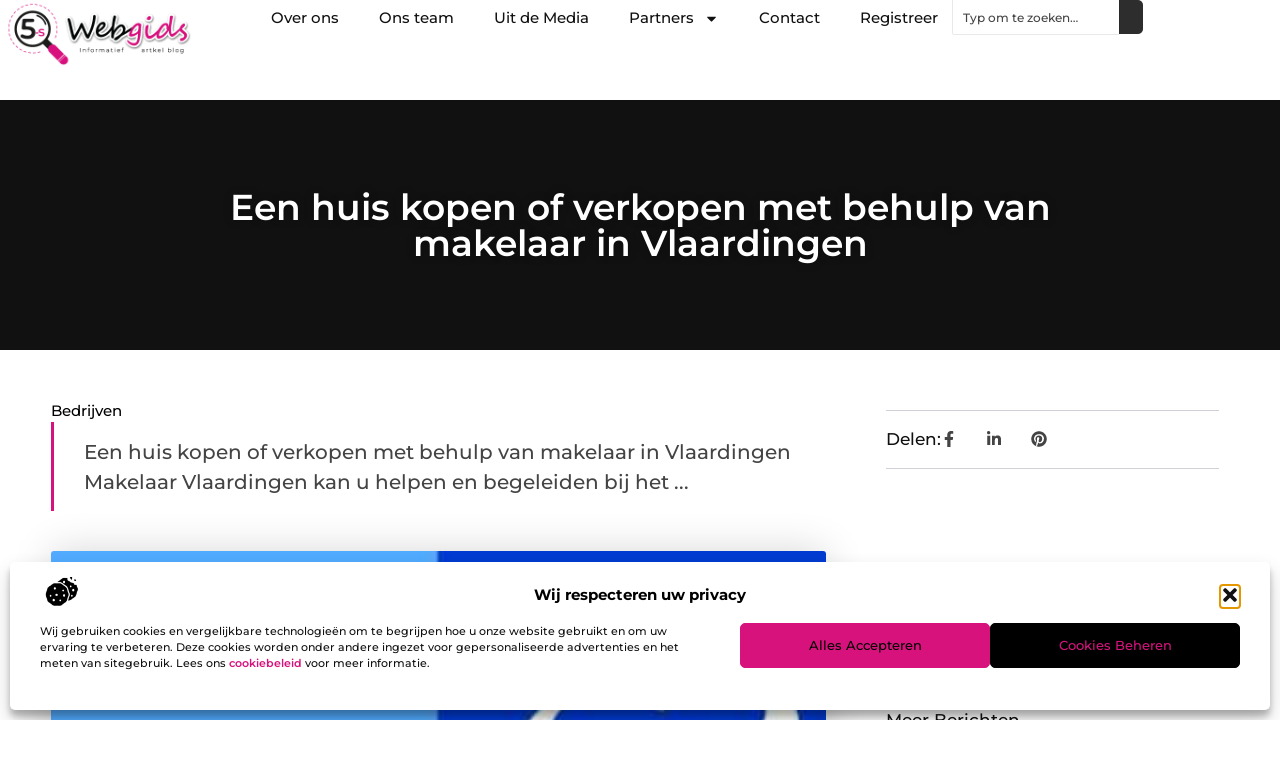

--- FILE ---
content_type: text/html; charset=UTF-8
request_url: https://www.5-s.nl/een-huis-kopen-of-verkopen-met-behulp-van-makelaar-in-vlaardingen-2/
body_size: 32220
content:
<!doctype html>
<html lang="nl-NL" prefix="og: https://ogp.me/ns#">
<head>
	<meta charset="UTF-8">
	<meta name="viewport" content="width=device-width, initial-scale=1">
	<link rel="profile" href="https://gmpg.org/xfn/11">
		<style>img:is([sizes="auto" i], [sizes^="auto," i]) { contain-intrinsic-size: 3000px 1500px }</style>
	
<!-- Search Engine Optimization door Rank Math - https://rankmath.com/ -->
<title>Een huis kopen of verkopen met behulp van makelaar in Vlaardingen &bull; 5-S Webgids</title>
<meta name="description" content="Makelaar Vlaardingen kan u helpen en begeleiden bij het kopen of verkopen van een woning. Als u de verkoop van uw woning aan hen toevertrouwt, begint hun"/>
<meta name="robots" content="follow, index, max-snippet:-1, max-video-preview:-1, max-image-preview:large"/>
<link rel="canonical" href="https://www.5-s.nl/een-huis-kopen-of-verkopen-met-behulp-van-makelaar-in-vlaardingen-2/" />
<meta property="og:locale" content="nl_NL" />
<meta property="og:type" content="article" />
<meta property="og:title" content="Een huis kopen of verkopen met behulp van makelaar in Vlaardingen &bull; 5-S Webgids" />
<meta property="og:description" content="Makelaar Vlaardingen kan u helpen en begeleiden bij het kopen of verkopen van een woning. Als u de verkoop van uw woning aan hen toevertrouwt, begint hun" />
<meta property="og:url" content="https://www.5-s.nl/een-huis-kopen-of-verkopen-met-behulp-van-makelaar-in-vlaardingen-2/" />
<meta property="og:site_name" content="5-s Webgids" />
<meta property="article:section" content="Bedrijven" />
<meta property="og:image" content="https://www.5-s.nl/wp-content/uploads/2021/08/mheintz.jpg" />
<meta property="og:image:secure_url" content="https://www.5-s.nl/wp-content/uploads/2021/08/mheintz.jpg" />
<meta property="og:image:width" content="501" />
<meta property="og:image:height" content="250" />
<meta property="og:image:alt" content="Een huis kopen of verkopen met behulp van makelaar in Vlaardingen" />
<meta property="og:image:type" content="image/jpeg" />
<meta property="article:published_time" content="2020-09-07T14:16:12+00:00" />
<meta name="twitter:card" content="summary_large_image" />
<meta name="twitter:title" content="Een huis kopen of verkopen met behulp van makelaar in Vlaardingen &bull; 5-S Webgids" />
<meta name="twitter:description" content="Makelaar Vlaardingen kan u helpen en begeleiden bij het kopen of verkopen van een woning. Als u de verkoop van uw woning aan hen toevertrouwt, begint hun" />
<meta name="twitter:image" content="https://www.5-s.nl/wp-content/uploads/2021/08/mheintz.jpg" />
<script type="application/ld+json" class="rank-math-schema">{"@context":"https://schema.org","@graph":[{"@type":"Organization","@id":"https://www.5-s.nl/#organization","name":"5-s","url":"https://www.5-s.nl","logo":{"@type":"ImageObject","@id":"https://www.5-s.nl/#logo","url":"https://www.5-s.nl/wp-content/uploads/2024/12/5-s.nl-490x140px.png","contentUrl":"https://www.5-s.nl/wp-content/uploads/2024/12/5-s.nl-490x140px.png","caption":"5-s Webgids","inLanguage":"nl-NL","width":"490","height":"140"}},{"@type":"WebSite","@id":"https://www.5-s.nl/#website","url":"https://www.5-s.nl","name":"5-s Webgids","alternateName":"5-s.nl","publisher":{"@id":"https://www.5-s.nl/#organization"},"inLanguage":"nl-NL"},{"@type":"ImageObject","@id":"https://www.5-s.nl/wp-content/uploads/2021/08/mheintz.jpg","url":"https://www.5-s.nl/wp-content/uploads/2021/08/mheintz.jpg","width":"501","height":"250","inLanguage":"nl-NL"},{"@type":"BreadcrumbList","@id":"https://www.5-s.nl/een-huis-kopen-of-verkopen-met-behulp-van-makelaar-in-vlaardingen-2/#breadcrumb","itemListElement":[{"@type":"ListItem","position":"1","item":{"@id":"https://www.5-s.nl","name":"Home"}},{"@type":"ListItem","position":"2","item":{"@id":"https://www.5-s.nl/een-huis-kopen-of-verkopen-met-behulp-van-makelaar-in-vlaardingen-2/","name":"Een huis kopen of verkopen met behulp van makelaar in Vlaardingen"}}]},{"@type":"WebPage","@id":"https://www.5-s.nl/een-huis-kopen-of-verkopen-met-behulp-van-makelaar-in-vlaardingen-2/#webpage","url":"https://www.5-s.nl/een-huis-kopen-of-verkopen-met-behulp-van-makelaar-in-vlaardingen-2/","name":"Een huis kopen of verkopen met behulp van makelaar in Vlaardingen &bull; 5-S Webgids","datePublished":"2020-09-07T14:16:12+00:00","dateModified":"2020-09-07T14:16:12+00:00","isPartOf":{"@id":"https://www.5-s.nl/#website"},"primaryImageOfPage":{"@id":"https://www.5-s.nl/wp-content/uploads/2021/08/mheintz.jpg"},"inLanguage":"nl-NL","breadcrumb":{"@id":"https://www.5-s.nl/een-huis-kopen-of-verkopen-met-behulp-van-makelaar-in-vlaardingen-2/#breadcrumb"}},{"@type":"Person","@id":"https://www.5-s.nl/een-huis-kopen-of-verkopen-met-behulp-van-makelaar-in-vlaardingen-2/#author","image":{"@type":"ImageObject","@id":"https://secure.gravatar.com/avatar/?s=96&amp;d=mm&amp;r=g","url":"https://secure.gravatar.com/avatar/?s=96&amp;d=mm&amp;r=g","inLanguage":"nl-NL"},"worksFor":{"@id":"https://www.5-s.nl/#organization"}},{"@type":"BlogPosting","headline":"Een huis kopen of verkopen met behulp van makelaar in Vlaardingen &bull; 5-S Webgids","datePublished":"2020-09-07T14:16:12+00:00","dateModified":"2020-09-07T14:16:12+00:00","author":{"@id":"https://www.5-s.nl/een-huis-kopen-of-verkopen-met-behulp-van-makelaar-in-vlaardingen-2/#author"},"publisher":{"@id":"https://www.5-s.nl/#organization"},"description":"Makelaar Vlaardingen kan u helpen en begeleiden bij het kopen of verkopen van een woning. Als u de verkoop van uw woning aan hen toevertrouwt, begint hun","name":"Een huis kopen of verkopen met behulp van makelaar in Vlaardingen &bull; 5-S Webgids","@id":"https://www.5-s.nl/een-huis-kopen-of-verkopen-met-behulp-van-makelaar-in-vlaardingen-2/#richSnippet","isPartOf":{"@id":"https://www.5-s.nl/een-huis-kopen-of-verkopen-met-behulp-van-makelaar-in-vlaardingen-2/#webpage"},"image":{"@id":"https://www.5-s.nl/wp-content/uploads/2021/08/mheintz.jpg"},"inLanguage":"nl-NL","mainEntityOfPage":{"@id":"https://www.5-s.nl/een-huis-kopen-of-verkopen-met-behulp-van-makelaar-in-vlaardingen-2/#webpage"}}]}</script>
<!-- /Rank Math WordPress SEO plugin -->

<script>
window._wpemojiSettings = {"baseUrl":"https:\/\/s.w.org\/images\/core\/emoji\/16.0.1\/72x72\/","ext":".png","svgUrl":"https:\/\/s.w.org\/images\/core\/emoji\/16.0.1\/svg\/","svgExt":".svg","source":{"concatemoji":"https:\/\/www.5-s.nl\/wp-includes\/js\/wp-emoji-release.min.js?ver=6.8.3"}};
/*! This file is auto-generated */
!function(s,n){var o,i,e;function c(e){try{var t={supportTests:e,timestamp:(new Date).valueOf()};sessionStorage.setItem(o,JSON.stringify(t))}catch(e){}}function p(e,t,n){e.clearRect(0,0,e.canvas.width,e.canvas.height),e.fillText(t,0,0);var t=new Uint32Array(e.getImageData(0,0,e.canvas.width,e.canvas.height).data),a=(e.clearRect(0,0,e.canvas.width,e.canvas.height),e.fillText(n,0,0),new Uint32Array(e.getImageData(0,0,e.canvas.width,e.canvas.height).data));return t.every(function(e,t){return e===a[t]})}function u(e,t){e.clearRect(0,0,e.canvas.width,e.canvas.height),e.fillText(t,0,0);for(var n=e.getImageData(16,16,1,1),a=0;a<n.data.length;a++)if(0!==n.data[a])return!1;return!0}function f(e,t,n,a){switch(t){case"flag":return n(e,"\ud83c\udff3\ufe0f\u200d\u26a7\ufe0f","\ud83c\udff3\ufe0f\u200b\u26a7\ufe0f")?!1:!n(e,"\ud83c\udde8\ud83c\uddf6","\ud83c\udde8\u200b\ud83c\uddf6")&&!n(e,"\ud83c\udff4\udb40\udc67\udb40\udc62\udb40\udc65\udb40\udc6e\udb40\udc67\udb40\udc7f","\ud83c\udff4\u200b\udb40\udc67\u200b\udb40\udc62\u200b\udb40\udc65\u200b\udb40\udc6e\u200b\udb40\udc67\u200b\udb40\udc7f");case"emoji":return!a(e,"\ud83e\udedf")}return!1}function g(e,t,n,a){var r="undefined"!=typeof WorkerGlobalScope&&self instanceof WorkerGlobalScope?new OffscreenCanvas(300,150):s.createElement("canvas"),o=r.getContext("2d",{willReadFrequently:!0}),i=(o.textBaseline="top",o.font="600 32px Arial",{});return e.forEach(function(e){i[e]=t(o,e,n,a)}),i}function t(e){var t=s.createElement("script");t.src=e,t.defer=!0,s.head.appendChild(t)}"undefined"!=typeof Promise&&(o="wpEmojiSettingsSupports",i=["flag","emoji"],n.supports={everything:!0,everythingExceptFlag:!0},e=new Promise(function(e){s.addEventListener("DOMContentLoaded",e,{once:!0})}),new Promise(function(t){var n=function(){try{var e=JSON.parse(sessionStorage.getItem(o));if("object"==typeof e&&"number"==typeof e.timestamp&&(new Date).valueOf()<e.timestamp+604800&&"object"==typeof e.supportTests)return e.supportTests}catch(e){}return null}();if(!n){if("undefined"!=typeof Worker&&"undefined"!=typeof OffscreenCanvas&&"undefined"!=typeof URL&&URL.createObjectURL&&"undefined"!=typeof Blob)try{var e="postMessage("+g.toString()+"("+[JSON.stringify(i),f.toString(),p.toString(),u.toString()].join(",")+"));",a=new Blob([e],{type:"text/javascript"}),r=new Worker(URL.createObjectURL(a),{name:"wpTestEmojiSupports"});return void(r.onmessage=function(e){c(n=e.data),r.terminate(),t(n)})}catch(e){}c(n=g(i,f,p,u))}t(n)}).then(function(e){for(var t in e)n.supports[t]=e[t],n.supports.everything=n.supports.everything&&n.supports[t],"flag"!==t&&(n.supports.everythingExceptFlag=n.supports.everythingExceptFlag&&n.supports[t]);n.supports.everythingExceptFlag=n.supports.everythingExceptFlag&&!n.supports.flag,n.DOMReady=!1,n.readyCallback=function(){n.DOMReady=!0}}).then(function(){return e}).then(function(){var e;n.supports.everything||(n.readyCallback(),(e=n.source||{}).concatemoji?t(e.concatemoji):e.wpemoji&&e.twemoji&&(t(e.twemoji),t(e.wpemoji)))}))}((window,document),window._wpemojiSettings);
</script>
<link rel='stylesheet' id='colorboxstyle-css' href='https://www.5-s.nl/wp-content/plugins/link-library/colorbox/colorbox.css?ver=6.8.3' media='all' />
<style id='wp-emoji-styles-inline-css'>

	img.wp-smiley, img.emoji {
		display: inline !important;
		border: none !important;
		box-shadow: none !important;
		height: 1em !important;
		width: 1em !important;
		margin: 0 0.07em !important;
		vertical-align: -0.1em !important;
		background: none !important;
		padding: 0 !important;
	}
</style>
<link rel='stylesheet' id='wp-block-library-css' href='https://www.5-s.nl/wp-includes/css/dist/block-library/style.min.css?ver=6.8.3' media='all' />
<style id='global-styles-inline-css'>
:root{--wp--preset--aspect-ratio--square: 1;--wp--preset--aspect-ratio--4-3: 4/3;--wp--preset--aspect-ratio--3-4: 3/4;--wp--preset--aspect-ratio--3-2: 3/2;--wp--preset--aspect-ratio--2-3: 2/3;--wp--preset--aspect-ratio--16-9: 16/9;--wp--preset--aspect-ratio--9-16: 9/16;--wp--preset--color--black: #000000;--wp--preset--color--cyan-bluish-gray: #abb8c3;--wp--preset--color--white: #ffffff;--wp--preset--color--pale-pink: #f78da7;--wp--preset--color--vivid-red: #cf2e2e;--wp--preset--color--luminous-vivid-orange: #ff6900;--wp--preset--color--luminous-vivid-amber: #fcb900;--wp--preset--color--light-green-cyan: #7bdcb5;--wp--preset--color--vivid-green-cyan: #00d084;--wp--preset--color--pale-cyan-blue: #8ed1fc;--wp--preset--color--vivid-cyan-blue: #0693e3;--wp--preset--color--vivid-purple: #9b51e0;--wp--preset--gradient--vivid-cyan-blue-to-vivid-purple: linear-gradient(135deg,rgba(6,147,227,1) 0%,rgb(155,81,224) 100%);--wp--preset--gradient--light-green-cyan-to-vivid-green-cyan: linear-gradient(135deg,rgb(122,220,180) 0%,rgb(0,208,130) 100%);--wp--preset--gradient--luminous-vivid-amber-to-luminous-vivid-orange: linear-gradient(135deg,rgba(252,185,0,1) 0%,rgba(255,105,0,1) 100%);--wp--preset--gradient--luminous-vivid-orange-to-vivid-red: linear-gradient(135deg,rgba(255,105,0,1) 0%,rgb(207,46,46) 100%);--wp--preset--gradient--very-light-gray-to-cyan-bluish-gray: linear-gradient(135deg,rgb(238,238,238) 0%,rgb(169,184,195) 100%);--wp--preset--gradient--cool-to-warm-spectrum: linear-gradient(135deg,rgb(74,234,220) 0%,rgb(151,120,209) 20%,rgb(207,42,186) 40%,rgb(238,44,130) 60%,rgb(251,105,98) 80%,rgb(254,248,76) 100%);--wp--preset--gradient--blush-light-purple: linear-gradient(135deg,rgb(255,206,236) 0%,rgb(152,150,240) 100%);--wp--preset--gradient--blush-bordeaux: linear-gradient(135deg,rgb(254,205,165) 0%,rgb(254,45,45) 50%,rgb(107,0,62) 100%);--wp--preset--gradient--luminous-dusk: linear-gradient(135deg,rgb(255,203,112) 0%,rgb(199,81,192) 50%,rgb(65,88,208) 100%);--wp--preset--gradient--pale-ocean: linear-gradient(135deg,rgb(255,245,203) 0%,rgb(182,227,212) 50%,rgb(51,167,181) 100%);--wp--preset--gradient--electric-grass: linear-gradient(135deg,rgb(202,248,128) 0%,rgb(113,206,126) 100%);--wp--preset--gradient--midnight: linear-gradient(135deg,rgb(2,3,129) 0%,rgb(40,116,252) 100%);--wp--preset--font-size--small: 13px;--wp--preset--font-size--medium: 20px;--wp--preset--font-size--large: 36px;--wp--preset--font-size--x-large: 42px;--wp--preset--spacing--20: 0.44rem;--wp--preset--spacing--30: 0.67rem;--wp--preset--spacing--40: 1rem;--wp--preset--spacing--50: 1.5rem;--wp--preset--spacing--60: 2.25rem;--wp--preset--spacing--70: 3.38rem;--wp--preset--spacing--80: 5.06rem;--wp--preset--shadow--natural: 6px 6px 9px rgba(0, 0, 0, 0.2);--wp--preset--shadow--deep: 12px 12px 50px rgba(0, 0, 0, 0.4);--wp--preset--shadow--sharp: 6px 6px 0px rgba(0, 0, 0, 0.2);--wp--preset--shadow--outlined: 6px 6px 0px -3px rgba(255, 255, 255, 1), 6px 6px rgba(0, 0, 0, 1);--wp--preset--shadow--crisp: 6px 6px 0px rgba(0, 0, 0, 1);}:root { --wp--style--global--content-size: 800px;--wp--style--global--wide-size: 1200px; }:where(body) { margin: 0; }.wp-site-blocks > .alignleft { float: left; margin-right: 2em; }.wp-site-blocks > .alignright { float: right; margin-left: 2em; }.wp-site-blocks > .aligncenter { justify-content: center; margin-left: auto; margin-right: auto; }:where(.wp-site-blocks) > * { margin-block-start: 24px; margin-block-end: 0; }:where(.wp-site-blocks) > :first-child { margin-block-start: 0; }:where(.wp-site-blocks) > :last-child { margin-block-end: 0; }:root { --wp--style--block-gap: 24px; }:root :where(.is-layout-flow) > :first-child{margin-block-start: 0;}:root :where(.is-layout-flow) > :last-child{margin-block-end: 0;}:root :where(.is-layout-flow) > *{margin-block-start: 24px;margin-block-end: 0;}:root :where(.is-layout-constrained) > :first-child{margin-block-start: 0;}:root :where(.is-layout-constrained) > :last-child{margin-block-end: 0;}:root :where(.is-layout-constrained) > *{margin-block-start: 24px;margin-block-end: 0;}:root :where(.is-layout-flex){gap: 24px;}:root :where(.is-layout-grid){gap: 24px;}.is-layout-flow > .alignleft{float: left;margin-inline-start: 0;margin-inline-end: 2em;}.is-layout-flow > .alignright{float: right;margin-inline-start: 2em;margin-inline-end: 0;}.is-layout-flow > .aligncenter{margin-left: auto !important;margin-right: auto !important;}.is-layout-constrained > .alignleft{float: left;margin-inline-start: 0;margin-inline-end: 2em;}.is-layout-constrained > .alignright{float: right;margin-inline-start: 2em;margin-inline-end: 0;}.is-layout-constrained > .aligncenter{margin-left: auto !important;margin-right: auto !important;}.is-layout-constrained > :where(:not(.alignleft):not(.alignright):not(.alignfull)){max-width: var(--wp--style--global--content-size);margin-left: auto !important;margin-right: auto !important;}.is-layout-constrained > .alignwide{max-width: var(--wp--style--global--wide-size);}body .is-layout-flex{display: flex;}.is-layout-flex{flex-wrap: wrap;align-items: center;}.is-layout-flex > :is(*, div){margin: 0;}body .is-layout-grid{display: grid;}.is-layout-grid > :is(*, div){margin: 0;}body{padding-top: 0px;padding-right: 0px;padding-bottom: 0px;padding-left: 0px;}a:where(:not(.wp-element-button)){text-decoration: underline;}:root :where(.wp-element-button, .wp-block-button__link){background-color: #32373c;border-width: 0;color: #fff;font-family: inherit;font-size: inherit;line-height: inherit;padding: calc(0.667em + 2px) calc(1.333em + 2px);text-decoration: none;}.has-black-color{color: var(--wp--preset--color--black) !important;}.has-cyan-bluish-gray-color{color: var(--wp--preset--color--cyan-bluish-gray) !important;}.has-white-color{color: var(--wp--preset--color--white) !important;}.has-pale-pink-color{color: var(--wp--preset--color--pale-pink) !important;}.has-vivid-red-color{color: var(--wp--preset--color--vivid-red) !important;}.has-luminous-vivid-orange-color{color: var(--wp--preset--color--luminous-vivid-orange) !important;}.has-luminous-vivid-amber-color{color: var(--wp--preset--color--luminous-vivid-amber) !important;}.has-light-green-cyan-color{color: var(--wp--preset--color--light-green-cyan) !important;}.has-vivid-green-cyan-color{color: var(--wp--preset--color--vivid-green-cyan) !important;}.has-pale-cyan-blue-color{color: var(--wp--preset--color--pale-cyan-blue) !important;}.has-vivid-cyan-blue-color{color: var(--wp--preset--color--vivid-cyan-blue) !important;}.has-vivid-purple-color{color: var(--wp--preset--color--vivid-purple) !important;}.has-black-background-color{background-color: var(--wp--preset--color--black) !important;}.has-cyan-bluish-gray-background-color{background-color: var(--wp--preset--color--cyan-bluish-gray) !important;}.has-white-background-color{background-color: var(--wp--preset--color--white) !important;}.has-pale-pink-background-color{background-color: var(--wp--preset--color--pale-pink) !important;}.has-vivid-red-background-color{background-color: var(--wp--preset--color--vivid-red) !important;}.has-luminous-vivid-orange-background-color{background-color: var(--wp--preset--color--luminous-vivid-orange) !important;}.has-luminous-vivid-amber-background-color{background-color: var(--wp--preset--color--luminous-vivid-amber) !important;}.has-light-green-cyan-background-color{background-color: var(--wp--preset--color--light-green-cyan) !important;}.has-vivid-green-cyan-background-color{background-color: var(--wp--preset--color--vivid-green-cyan) !important;}.has-pale-cyan-blue-background-color{background-color: var(--wp--preset--color--pale-cyan-blue) !important;}.has-vivid-cyan-blue-background-color{background-color: var(--wp--preset--color--vivid-cyan-blue) !important;}.has-vivid-purple-background-color{background-color: var(--wp--preset--color--vivid-purple) !important;}.has-black-border-color{border-color: var(--wp--preset--color--black) !important;}.has-cyan-bluish-gray-border-color{border-color: var(--wp--preset--color--cyan-bluish-gray) !important;}.has-white-border-color{border-color: var(--wp--preset--color--white) !important;}.has-pale-pink-border-color{border-color: var(--wp--preset--color--pale-pink) !important;}.has-vivid-red-border-color{border-color: var(--wp--preset--color--vivid-red) !important;}.has-luminous-vivid-orange-border-color{border-color: var(--wp--preset--color--luminous-vivid-orange) !important;}.has-luminous-vivid-amber-border-color{border-color: var(--wp--preset--color--luminous-vivid-amber) !important;}.has-light-green-cyan-border-color{border-color: var(--wp--preset--color--light-green-cyan) !important;}.has-vivid-green-cyan-border-color{border-color: var(--wp--preset--color--vivid-green-cyan) !important;}.has-pale-cyan-blue-border-color{border-color: var(--wp--preset--color--pale-cyan-blue) !important;}.has-vivid-cyan-blue-border-color{border-color: var(--wp--preset--color--vivid-cyan-blue) !important;}.has-vivid-purple-border-color{border-color: var(--wp--preset--color--vivid-purple) !important;}.has-vivid-cyan-blue-to-vivid-purple-gradient-background{background: var(--wp--preset--gradient--vivid-cyan-blue-to-vivid-purple) !important;}.has-light-green-cyan-to-vivid-green-cyan-gradient-background{background: var(--wp--preset--gradient--light-green-cyan-to-vivid-green-cyan) !important;}.has-luminous-vivid-amber-to-luminous-vivid-orange-gradient-background{background: var(--wp--preset--gradient--luminous-vivid-amber-to-luminous-vivid-orange) !important;}.has-luminous-vivid-orange-to-vivid-red-gradient-background{background: var(--wp--preset--gradient--luminous-vivid-orange-to-vivid-red) !important;}.has-very-light-gray-to-cyan-bluish-gray-gradient-background{background: var(--wp--preset--gradient--very-light-gray-to-cyan-bluish-gray) !important;}.has-cool-to-warm-spectrum-gradient-background{background: var(--wp--preset--gradient--cool-to-warm-spectrum) !important;}.has-blush-light-purple-gradient-background{background: var(--wp--preset--gradient--blush-light-purple) !important;}.has-blush-bordeaux-gradient-background{background: var(--wp--preset--gradient--blush-bordeaux) !important;}.has-luminous-dusk-gradient-background{background: var(--wp--preset--gradient--luminous-dusk) !important;}.has-pale-ocean-gradient-background{background: var(--wp--preset--gradient--pale-ocean) !important;}.has-electric-grass-gradient-background{background: var(--wp--preset--gradient--electric-grass) !important;}.has-midnight-gradient-background{background: var(--wp--preset--gradient--midnight) !important;}.has-small-font-size{font-size: var(--wp--preset--font-size--small) !important;}.has-medium-font-size{font-size: var(--wp--preset--font-size--medium) !important;}.has-large-font-size{font-size: var(--wp--preset--font-size--large) !important;}.has-x-large-font-size{font-size: var(--wp--preset--font-size--x-large) !important;}
:root :where(.wp-block-pullquote){font-size: 1.5em;line-height: 1.6;}
</style>
<link rel='stylesheet' id='thumbs_rating_styles-css' href='https://www.5-s.nl/wp-content/plugins/link-library/upvote-downvote/css/style.css?ver=1.0.0' media='all' />
<link rel='stylesheet' id='cmplz-general-css' href='https://www.5-s.nl/wp-content/plugins/complianz-gdpr/assets/css/cookieblocker.min.css?ver=1741710170' media='all' />
<link rel='stylesheet' id='hello-elementor-css' href='https://www.5-s.nl/wp-content/themes/hello-elementor/style.min.css?ver=3.3.0' media='all' />
<link rel='stylesheet' id='hello-elementor-theme-style-css' href='https://www.5-s.nl/wp-content/themes/hello-elementor/theme.min.css?ver=3.3.0' media='all' />
<link rel='stylesheet' id='hello-elementor-header-footer-css' href='https://www.5-s.nl/wp-content/themes/hello-elementor/header-footer.min.css?ver=3.3.0' media='all' />
<link rel='stylesheet' id='elementor-frontend-css' href='https://www.5-s.nl/wp-content/plugins/elementor/assets/css/frontend.min.css?ver=3.34.2' media='all' />
<link rel='stylesheet' id='elementor-post-13643-css' href='https://www.5-s.nl/wp-content/uploads/elementor/css/post-13643.css?ver=1745811410' media='all' />
<link rel='stylesheet' id='e-animation-fadeIn-css' href='https://www.5-s.nl/wp-content/plugins/elementor/assets/lib/animations/styles/fadeIn.min.css?ver=3.34.2' media='all' />
<link rel='stylesheet' id='e-animation-sink-css' href='https://www.5-s.nl/wp-content/plugins/elementor/assets/lib/animations/styles/e-animation-sink.min.css?ver=3.34.2' media='all' />
<link rel='stylesheet' id='e-motion-fx-css' href='https://www.5-s.nl/wp-content/plugins/elementor-pro/assets/css/modules/motion-fx.min.css?ver=3.28.3' media='all' />
<link rel='stylesheet' id='e-animation-grow-css' href='https://www.5-s.nl/wp-content/plugins/elementor/assets/lib/animations/styles/e-animation-grow.min.css?ver=3.34.2' media='all' />
<link rel='stylesheet' id='widget-image-css' href='https://www.5-s.nl/wp-content/plugins/elementor/assets/css/widget-image.min.css?ver=3.34.2' media='all' />
<link rel='stylesheet' id='widget-nav-menu-css' href='https://www.5-s.nl/wp-content/plugins/elementor-pro/assets/css/widget-nav-menu.min.css?ver=3.28.3' media='all' />
<link rel='stylesheet' id='widget-search-css' href='https://www.5-s.nl/wp-content/plugins/elementor-pro/assets/css/widget-search.min.css?ver=3.28.3' media='all' />
<link rel='stylesheet' id='e-sticky-css' href='https://www.5-s.nl/wp-content/plugins/elementor-pro/assets/css/modules/sticky.min.css?ver=3.28.3' media='all' />
<link rel='stylesheet' id='widget-heading-css' href='https://www.5-s.nl/wp-content/plugins/elementor/assets/css/widget-heading.min.css?ver=3.34.2' media='all' />
<link rel='stylesheet' id='swiper-css' href='https://www.5-s.nl/wp-content/plugins/elementor/assets/lib/swiper/v8/css/swiper.min.css?ver=8.4.5' media='all' />
<link rel='stylesheet' id='e-swiper-css' href='https://www.5-s.nl/wp-content/plugins/elementor/assets/css/conditionals/e-swiper.min.css?ver=3.34.2' media='all' />
<link rel='stylesheet' id='widget-post-info-css' href='https://www.5-s.nl/wp-content/plugins/elementor-pro/assets/css/widget-post-info.min.css?ver=3.28.3' media='all' />
<link rel='stylesheet' id='widget-icon-list-css' href='https://www.5-s.nl/wp-content/plugins/elementor/assets/css/widget-icon-list.min.css?ver=3.34.2' media='all' />
<link rel='stylesheet' id='widget-table-of-contents-css' href='https://www.5-s.nl/wp-content/plugins/elementor-pro/assets/css/widget-table-of-contents.min.css?ver=3.28.3' media='all' />
<link rel='stylesheet' id='widget-posts-css' href='https://www.5-s.nl/wp-content/plugins/elementor-pro/assets/css/widget-posts.min.css?ver=3.28.3' media='all' />
<link rel='stylesheet' id='widget-post-navigation-css' href='https://www.5-s.nl/wp-content/plugins/elementor-pro/assets/css/widget-post-navigation.min.css?ver=3.28.3' media='all' />
<link rel='stylesheet' id='elementor-post-13712-css' href='https://www.5-s.nl/wp-content/uploads/elementor/css/post-13712.css?ver=1745811410' media='all' />
<link rel='stylesheet' id='elementor-post-13710-css' href='https://www.5-s.nl/wp-content/uploads/elementor/css/post-13710.css?ver=1745811410' media='all' />
<link rel='stylesheet' id='elementor-post-14682-css' href='https://www.5-s.nl/wp-content/uploads/elementor/css/post-14682.css?ver=1747379104' media='all' />
<link rel='stylesheet' id='yarppRelatedCss-css' href='https://www.5-s.nl/wp-content/plugins/yet-another-related-posts-plugin/style/related.css?ver=5.30.11' media='all' />
<link rel='stylesheet' id='elementor-gf-local-montserrat-css' href='https://www.5-s.nl/wp-content/uploads/elementor/google-fonts/css/montserrat.css?ver=1742224533' media='all' />
<script src="https://www.5-s.nl/wp-includes/js/jquery/jquery.min.js?ver=3.7.1" id="jquery-core-js"></script>
<script src="https://www.5-s.nl/wp-includes/js/jquery/jquery-migrate.min.js?ver=3.4.1" id="jquery-migrate-js"></script>
<script src="https://www.5-s.nl/wp-content/plugins/link-library/colorbox/jquery.colorbox-min.js?ver=1.3.9" id="colorbox-js"></script>
<script id="thumbs_rating_scripts-js-extra">
var thumbs_rating_ajax = {"ajax_url":"https:\/\/www.5-s.nl\/wp-admin\/admin-ajax.php","nonce":"a1b7ca7f56"};
</script>
<script src="https://www.5-s.nl/wp-content/plugins/link-library/upvote-downvote/js/general.js?ver=4.0.1" id="thumbs_rating_scripts-js"></script>
<link rel="https://api.w.org/" href="https://www.5-s.nl/wp-json/" /><link rel="alternate" title="JSON" type="application/json" href="https://www.5-s.nl/wp-json/wp/v2/posts/3734" /><link rel="EditURI" type="application/rsd+xml" title="RSD" href="https://www.5-s.nl/xmlrpc.php?rsd" />
<meta name="generator" content="WordPress 6.8.3" />
<link rel='shortlink' href='https://www.5-s.nl/?p=3734' />
<link rel="alternate" title="oEmbed (JSON)" type="application/json+oembed" href="https://www.5-s.nl/wp-json/oembed/1.0/embed?url=https%3A%2F%2Fwww.5-s.nl%2Feen-huis-kopen-of-verkopen-met-behulp-van-makelaar-in-vlaardingen-2%2F" />
<link rel="alternate" title="oEmbed (XML)" type="text/xml+oembed" href="https://www.5-s.nl/wp-json/oembed/1.0/embed?url=https%3A%2F%2Fwww.5-s.nl%2Feen-huis-kopen-of-verkopen-met-behulp-van-makelaar-in-vlaardingen-2%2F&#038;format=xml" />
			<style>.cmplz-hidden {
					display: none !important;
				}</style><meta name="generator" content="Elementor 3.34.2; features: e_font_icon_svg, additional_custom_breakpoints; settings: css_print_method-external, google_font-enabled, font_display-swap">
			<style>
				.e-con.e-parent:nth-of-type(n+4):not(.e-lazyloaded):not(.e-no-lazyload),
				.e-con.e-parent:nth-of-type(n+4):not(.e-lazyloaded):not(.e-no-lazyload) * {
					background-image: none !important;
				}
				@media screen and (max-height: 1024px) {
					.e-con.e-parent:nth-of-type(n+3):not(.e-lazyloaded):not(.e-no-lazyload),
					.e-con.e-parent:nth-of-type(n+3):not(.e-lazyloaded):not(.e-no-lazyload) * {
						background-image: none !important;
					}
				}
				@media screen and (max-height: 640px) {
					.e-con.e-parent:nth-of-type(n+2):not(.e-lazyloaded):not(.e-no-lazyload),
					.e-con.e-parent:nth-of-type(n+2):not(.e-lazyloaded):not(.e-no-lazyload) * {
						background-image: none !important;
					}
				}
			</style>
			<link rel="icon" href="https://www.5-s.nl/wp-content/uploads/2024/12/5-s.nl-150x150px-120x120.png" sizes="32x32" />
<link rel="icon" href="https://www.5-s.nl/wp-content/uploads/2024/12/5-s.nl-150x150px.png" sizes="192x192" />
<link rel="apple-touch-icon" href="https://www.5-s.nl/wp-content/uploads/2024/12/5-s.nl-150x150px.png" />
<meta name="msapplication-TileImage" content="https://www.5-s.nl/wp-content/uploads/2024/12/5-s.nl-150x150px.png" />
</head>
<body data-rsssl=1 data-cmplz=1 class="wp-singular post-template-default single single-post postid-3734 single-format-standard wp-custom-logo wp-embed-responsive wp-theme-hello-elementor theme-default elementor-default elementor-template-full-width elementor-kit-13643 elementor-page-14682">


<a class="skip-link screen-reader-text" href="#content">Ga naar de inhoud</a>

		<header data-elementor-type="header" data-elementor-id="13712" class="elementor elementor-13712 elementor-location-header" data-elementor-post-type="elementor_library">
			<div class="elementor-element elementor-element-31da45e2 e-con-full e-flex e-con e-parent" data-id="31da45e2" data-element_type="container" id="top">
				<div class="elementor-element elementor-element-4a4152f4 elementor-widget__width-auto elementor-fixed elementor-invisible elementor-widget elementor-widget-button" data-id="4a4152f4" data-element_type="widget" data-settings="{&quot;_position&quot;:&quot;fixed&quot;,&quot;motion_fx_motion_fx_scrolling&quot;:&quot;yes&quot;,&quot;motion_fx_opacity_effect&quot;:&quot;yes&quot;,&quot;motion_fx_opacity_range&quot;:{&quot;unit&quot;:&quot;%&quot;,&quot;size&quot;:&quot;&quot;,&quot;sizes&quot;:{&quot;start&quot;:0,&quot;end&quot;:45}},&quot;_animation&quot;:&quot;fadeIn&quot;,&quot;_animation_delay&quot;:200,&quot;motion_fx_opacity_direction&quot;:&quot;out-in&quot;,&quot;motion_fx_opacity_level&quot;:{&quot;unit&quot;:&quot;px&quot;,&quot;size&quot;:10,&quot;sizes&quot;:[]},&quot;motion_fx_devices&quot;:[&quot;desktop&quot;,&quot;tablet&quot;,&quot;mobile&quot;]}" data-widget_type="button.default">
										<a class="elementor-button elementor-button-link elementor-size-sm elementor-animation-sink" href="#top">
						<span class="elementor-button-content-wrapper">
						<span class="elementor-button-icon">
				<svg aria-hidden="true" class="e-font-icon-svg e-fas-arrow-up" viewBox="0 0 448 512" xmlns="http://www.w3.org/2000/svg"><path d="M34.9 289.5l-22.2-22.2c-9.4-9.4-9.4-24.6 0-33.9L207 39c9.4-9.4 24.6-9.4 33.9 0l194.3 194.3c9.4 9.4 9.4 24.6 0 33.9L413 289.4c-9.5 9.5-25 9.3-34.3-.4L264 168.6V456c0 13.3-10.7 24-24 24h-32c-13.3 0-24-10.7-24-24V168.6L69.2 289.1c-9.3 9.8-24.8 10-34.3.4z"></path></svg>			</span>
									<span class="elementor-button-text">Ga Naar Boven</span>
					</span>
					</a>
								</div>
				</div>
		<div class="elementor-element elementor-element-68243f75 e-flex e-con-boxed e-con e-parent" data-id="68243f75" data-element_type="container" data-settings="{&quot;background_background&quot;:&quot;classic&quot;,&quot;sticky&quot;:&quot;top&quot;,&quot;sticky_on&quot;:[&quot;desktop&quot;,&quot;tablet&quot;,&quot;mobile&quot;],&quot;sticky_offset&quot;:0,&quot;sticky_effects_offset&quot;:0,&quot;sticky_anchor_link_offset&quot;:0}">
					<div class="e-con-inner">
		<div class="elementor-element elementor-element-145f757b e-con-full e-flex e-con e-child" data-id="145f757b" data-element_type="container">
				<div class="elementor-element elementor-element-2d654084 elementor-widget elementor-widget-theme-site-logo elementor-widget-image" data-id="2d654084" data-element_type="widget" data-widget_type="theme-site-logo.default">
											<a href="https://www.5-s.nl">
			<img width="490" height="140" src="https://www.5-s.nl/wp-content/uploads/2024/12/5-s.nl-490x140px.png" class="elementor-animation-grow attachment-full size-full wp-image-13842" alt="5-s.nl-490x140px" srcset="https://www.5-s.nl/wp-content/uploads/2024/12/5-s.nl-490x140px.png 490w, https://www.5-s.nl/wp-content/uploads/2024/12/5-s.nl-490x140px-300x86.png 300w" sizes="(max-width: 490px) 100vw, 490px" />				</a>
											</div>
				</div>
		<div class="elementor-element elementor-element-1d058f9a e-con-full e-flex e-con e-child" data-id="1d058f9a" data-element_type="container">
				<div class="elementor-element elementor-element-4694a33b elementor-nav-menu--stretch elementor-nav-menu__align-center elementor-nav-menu--dropdown-tablet elementor-nav-menu__text-align-aside elementor-nav-menu--toggle elementor-nav-menu--burger elementor-widget elementor-widget-nav-menu" data-id="4694a33b" data-element_type="widget" data-settings="{&quot;full_width&quot;:&quot;stretch&quot;,&quot;layout&quot;:&quot;horizontal&quot;,&quot;submenu_icon&quot;:{&quot;value&quot;:&quot;&lt;svg class=\&quot;e-font-icon-svg e-fas-caret-down\&quot; viewBox=\&quot;0 0 320 512\&quot; xmlns=\&quot;http:\/\/www.w3.org\/2000\/svg\&quot;&gt;&lt;path d=\&quot;M31.3 192h257.3c17.8 0 26.7 21.5 14.1 34.1L174.1 354.8c-7.8 7.8-20.5 7.8-28.3 0L17.2 226.1C4.6 213.5 13.5 192 31.3 192z\&quot;&gt;&lt;\/path&gt;&lt;\/svg&gt;&quot;,&quot;library&quot;:&quot;fa-solid&quot;},&quot;toggle&quot;:&quot;burger&quot;}" data-widget_type="nav-menu.default">
								<nav aria-label="Menu" class="elementor-nav-menu--main elementor-nav-menu__container elementor-nav-menu--layout-horizontal e--pointer-background e--animation-fade">
				<ul id="menu-1-4694a33b" class="elementor-nav-menu"><li class="menu-item menu-item-type-post_type menu-item-object-page menu-item-13892"><a href="https://www.5-s.nl/over-ons/" class="elementor-item">Over ons</a></li>
<li class="menu-item menu-item-type-post_type menu-item-object-page menu-item-13893"><a href="https://www.5-s.nl/ons-team/" class="elementor-item">Ons team</a></li>
<li class="menu-item menu-item-type-custom menu-item-object-custom menu-item-14179"><a href="https://www.5-s.nl/category/media/" class="elementor-item">Uit de Media</a></li>
<li class="menu-item menu-item-type-post_type menu-item-object-page menu-item-has-children menu-item-13891"><a href="https://www.5-s.nl/plaats-een-link/" class="elementor-item">Partners</a>
<ul class="sub-menu elementor-nav-menu--dropdown">
	<li class="menu-item menu-item-type-post_type menu-item-object-page menu-item-13905"><a href="https://www.5-s.nl/computers/" class="elementor-sub-item">Computers</a></li>
	<li class="menu-item menu-item-type-post_type menu-item-object-page menu-item-13904"><a href="https://www.5-s.nl/gezondheid/" class="elementor-sub-item">Gezondheid</a></li>
	<li class="menu-item menu-item-type-post_type menu-item-object-page menu-item-13903"><a href="https://www.5-s.nl/recreatie/" class="elementor-sub-item">Recreatie</a></li>
	<li class="menu-item menu-item-type-post_type menu-item-object-page menu-item-13902"><a href="https://www.5-s.nl/samenleving/" class="elementor-sub-item">Samenleving</a></li>
	<li class="menu-item menu-item-type-post_type menu-item-object-page menu-item-13901"><a href="https://www.5-s.nl/winkelen/" class="elementor-sub-item">Winkelen</a></li>
	<li class="menu-item menu-item-type-post_type menu-item-object-page menu-item-13900"><a href="https://www.5-s.nl/wonen/" class="elementor-sub-item">Wonen</a></li>
	<li class="menu-item menu-item-type-post_type menu-item-object-page menu-item-13899"><a href="https://www.5-s.nl/zakelijk/" class="elementor-sub-item">Zakelijk</a></li>
</ul>
</li>
<li class="menu-item menu-item-type-post_type menu-item-object-page menu-item-13895"><a href="https://www.5-s.nl/contact/" class="elementor-item">Contact</a></li>
<li class="menu-item menu-item-type-post_type menu-item-object-page menu-item-13894"><a href="https://www.5-s.nl/registreer/" class="elementor-item">Registreer</a></li>
</ul>			</nav>
					<div class="elementor-menu-toggle" role="button" tabindex="0" aria-label="Menu toggle" aria-expanded="false">
			<svg aria-hidden="true" role="presentation" class="elementor-menu-toggle__icon--open e-font-icon-svg e-eicon-menu-bar" viewBox="0 0 1000 1000" xmlns="http://www.w3.org/2000/svg"><path d="M104 333H896C929 333 958 304 958 271S929 208 896 208H104C71 208 42 237 42 271S71 333 104 333ZM104 583H896C929 583 958 554 958 521S929 458 896 458H104C71 458 42 487 42 521S71 583 104 583ZM104 833H896C929 833 958 804 958 771S929 708 896 708H104C71 708 42 737 42 771S71 833 104 833Z"></path></svg><svg aria-hidden="true" role="presentation" class="elementor-menu-toggle__icon--close e-font-icon-svg e-eicon-close" viewBox="0 0 1000 1000" xmlns="http://www.w3.org/2000/svg"><path d="M742 167L500 408 258 167C246 154 233 150 217 150 196 150 179 158 167 167 154 179 150 196 150 212 150 229 154 242 171 254L408 500 167 742C138 771 138 800 167 829 196 858 225 858 254 829L496 587 738 829C750 842 767 846 783 846 800 846 817 842 829 829 842 817 846 804 846 783 846 767 842 750 829 737L588 500 833 258C863 229 863 200 833 171 804 137 775 137 742 167Z"></path></svg>		</div>
					<nav class="elementor-nav-menu--dropdown elementor-nav-menu__container" aria-hidden="true">
				<ul id="menu-2-4694a33b" class="elementor-nav-menu"><li class="menu-item menu-item-type-post_type menu-item-object-page menu-item-13892"><a href="https://www.5-s.nl/over-ons/" class="elementor-item" tabindex="-1">Over ons</a></li>
<li class="menu-item menu-item-type-post_type menu-item-object-page menu-item-13893"><a href="https://www.5-s.nl/ons-team/" class="elementor-item" tabindex="-1">Ons team</a></li>
<li class="menu-item menu-item-type-custom menu-item-object-custom menu-item-14179"><a href="https://www.5-s.nl/category/media/" class="elementor-item" tabindex="-1">Uit de Media</a></li>
<li class="menu-item menu-item-type-post_type menu-item-object-page menu-item-has-children menu-item-13891"><a href="https://www.5-s.nl/plaats-een-link/" class="elementor-item" tabindex="-1">Partners</a>
<ul class="sub-menu elementor-nav-menu--dropdown">
	<li class="menu-item menu-item-type-post_type menu-item-object-page menu-item-13905"><a href="https://www.5-s.nl/computers/" class="elementor-sub-item" tabindex="-1">Computers</a></li>
	<li class="menu-item menu-item-type-post_type menu-item-object-page menu-item-13904"><a href="https://www.5-s.nl/gezondheid/" class="elementor-sub-item" tabindex="-1">Gezondheid</a></li>
	<li class="menu-item menu-item-type-post_type menu-item-object-page menu-item-13903"><a href="https://www.5-s.nl/recreatie/" class="elementor-sub-item" tabindex="-1">Recreatie</a></li>
	<li class="menu-item menu-item-type-post_type menu-item-object-page menu-item-13902"><a href="https://www.5-s.nl/samenleving/" class="elementor-sub-item" tabindex="-1">Samenleving</a></li>
	<li class="menu-item menu-item-type-post_type menu-item-object-page menu-item-13901"><a href="https://www.5-s.nl/winkelen/" class="elementor-sub-item" tabindex="-1">Winkelen</a></li>
	<li class="menu-item menu-item-type-post_type menu-item-object-page menu-item-13900"><a href="https://www.5-s.nl/wonen/" class="elementor-sub-item" tabindex="-1">Wonen</a></li>
	<li class="menu-item menu-item-type-post_type menu-item-object-page menu-item-13899"><a href="https://www.5-s.nl/zakelijk/" class="elementor-sub-item" tabindex="-1">Zakelijk</a></li>
</ul>
</li>
<li class="menu-item menu-item-type-post_type menu-item-object-page menu-item-13895"><a href="https://www.5-s.nl/contact/" class="elementor-item" tabindex="-1">Contact</a></li>
<li class="menu-item menu-item-type-post_type menu-item-object-page menu-item-13894"><a href="https://www.5-s.nl/registreer/" class="elementor-item" tabindex="-1">Registreer</a></li>
</ul>			</nav>
						</div>
				<div class="elementor-element elementor-element-5e77b6db elementor-widget__width-auto elementor-hidden-mobile elementor-widget elementor-widget-search" data-id="5e77b6db" data-element_type="widget" data-settings="{&quot;submit_trigger&quot;:&quot;click_submit&quot;,&quot;pagination_type_options&quot;:&quot;none&quot;}" data-widget_type="search.default">
							<search class="e-search hidden" role="search">
			<form class="e-search-form" action="https://www.5-s.nl" method="get">

				
				<label class="e-search-label" for="search-5e77b6db">
					<span class="elementor-screen-only">
						Zoeken					</span>
									</label>

				<div class="e-search-input-wrapper">
					<input id="search-5e77b6db" placeholder="Typ om te zoeken…" class="e-search-input" type="search" name="s" value="" autocomplete="on" role="combobox" aria-autocomplete="list" aria-expanded="false" aria-controls="results-5e77b6db" aria-haspopup="listbox">
															<output id="results-5e77b6db" class="e-search-results-container hide-loader" aria-live="polite" aria-atomic="true" aria-label="Resultaten voor zoekopdracht" tabindex="0">
						<div class="e-search-results"></div>
											</output>
									</div>
				
				
				<button class="e-search-submit  " type="submit" aria-label="Zoeken">
					<svg aria-hidden="true" class="e-font-icon-svg e-fas-search" viewBox="0 0 512 512" xmlns="http://www.w3.org/2000/svg"><path d="M505 442.7L405.3 343c-4.5-4.5-10.6-7-17-7H372c27.6-35.3 44-79.7 44-128C416 93.1 322.9 0 208 0S0 93.1 0 208s93.1 208 208 208c48.3 0 92.7-16.4 128-44v16.3c0 6.4 2.5 12.5 7 17l99.7 99.7c9.4 9.4 24.6 9.4 33.9 0l28.3-28.3c9.4-9.4 9.4-24.6.1-34zM208 336c-70.7 0-128-57.2-128-128 0-70.7 57.2-128 128-128 70.7 0 128 57.2 128 128 0 70.7-57.2 128-128 128z"></path></svg>
									</button>
				<input type="hidden" name="e_search_props" value="5e77b6db-13712">
			</form>
		</search>
						</div>
				</div>
					</div>
				</div>
				</header>
				<div data-elementor-type="single-post" data-elementor-id="14682" class="elementor elementor-14682 elementor-location-single post-3734 post type-post status-publish format-standard has-post-thumbnail hentry category-bedrijven" data-elementor-post-type="elementor_library">
			<section class="elementor-element elementor-element-54ea00f5 e-flex e-con-boxed e-con e-parent" data-id="54ea00f5" data-element_type="container" data-settings="{&quot;background_background&quot;:&quot;classic&quot;}">
					<div class="e-con-inner">
				<div class="elementor-element elementor-element-74170aee elementor-widget elementor-widget-theme-post-title elementor-page-title elementor-widget-heading" data-id="74170aee" data-element_type="widget" data-widget_type="theme-post-title.default">
					<h1 class="elementor-heading-title elementor-size-default">Een huis kopen of verkopen met behulp van makelaar in Vlaardingen</h1>				</div>
					</div>
				</section>
		<section class="elementor-element elementor-element-127906b9 e-flex e-con-boxed e-con e-parent" data-id="127906b9" data-element_type="container">
					<div class="e-con-inner">
		<article class="elementor-element elementor-element-19f3464a e-con-full e-flex e-con e-child" data-id="19f3464a" data-element_type="container">
				<div class="elementor-element elementor-element-1eb27ee1 elementor-align-left elementor-widget elementor-widget-post-info" data-id="1eb27ee1" data-element_type="widget" data-widget_type="post-info.default">
							<ul class="elementor-inline-items elementor-icon-list-items elementor-post-info">
								<li class="elementor-icon-list-item elementor-repeater-item-f7bd4a7 elementor-inline-item" itemprop="about">
													<span class="elementor-icon-list-text elementor-post-info__item elementor-post-info__item--type-terms">
										<span class="elementor-post-info__terms-list">
				<a href="https://www.5-s.nl/category/bedrijven/" class="elementor-post-info__terms-list-item">Bedrijven</a>				</span>
					</span>
								</li>
				</ul>
						</div>
				<div class="elementor-element elementor-element-44294a elementor-widget elementor-widget-theme-post-excerpt" data-id="44294a" data-element_type="widget" data-widget_type="theme-post-excerpt.default">
					<p>Een huis kopen of verkopen met behulp van makelaar in Vlaardingen Makelaar Vlaardingen kan u helpen en begeleiden bij het ...				</div>
				<div class="elementor-element elementor-element-1f2226 elementor-widget elementor-widget-theme-post-featured-image elementor-widget-image" data-id="1f2226" data-element_type="widget" data-widget_type="theme-post-featured-image.default">
															<img width="501" height="250" src="https://www.5-s.nl/wp-content/uploads/2021/08/mheintz.jpg" class="attachment-full size-full wp-image-4825" alt="" srcset="https://www.5-s.nl/wp-content/uploads/2021/08/mheintz.jpg 501w, https://www.5-s.nl/wp-content/uploads/2021/08/mheintz-300x150.jpg 300w" sizes="(max-width: 501px) 100vw, 501px" />															</div>
				<div class="elementor-element elementor-element-48eb353f content elementor-widget elementor-widget-theme-post-content" data-id="48eb353f" data-element_type="widget" data-widget_type="theme-post-content.default">
					<table>
<tr>
<td style="vertical-align:top">
<h1>Een huis kopen of verkopen met behulp van makelaar in Vlaardingen</h1>
<p><a href="https://www.heintz.nl/" target="_blank" rel="noopener">Makelaar Vlaardingen</a> kan u helpen en begeleiden bij het kopen of verkopen van een woning. Als u de verkoop van uw woning aan hen toevertrouwt, begint hun dienstverlening met een gratis taxatie van uw woning en eindigt pas bij de overdracht door uw notaris. Sterker nog, ze helpen u van begin tot eind. Naast de waardering helpen ze u ook bij het kiezen van de juiste verkoopstrategie en onderhandelen ze voor u.</p>
<h2>De beslissing om een huis te kopen is een spannend moment</h2>
<p>Makelaar Vlaardingen ondersteunt u in deze belangrijke periode in uw leven met goed advies. Dit is van onschatbare waarde bij het kopen van een huis, een niet alledaagse gebeurtenis in uw leven. Makelaar Vlaardingen heeft als belangrijkste taken het aan- en verkopen van woningen. Zij geven potenti&euml;le kopers ook advies over de financiering van hun woning. Verkopers van een huis mogen rekenen op een correcte taxatie bij de verkoop van hun eigendom.</p>
<p>Het kopen en verkopen van een huis / flat wordt meestal geassocieerd met emoties. Daardoor kunt u belangrijke zaken over het hoofd zien die belangrijk zijn bij het nemen van de juiste beslissingen. Makelaar Vlaardingen kan dit sentiment uitschakelen, zodat zij correct advies kunnen geven.</p>
<h2>Uw eigendom laten taxeren</h2>
<p>De taxatie van onroerend goed wordt gebruikt om de huidige waarde te bepalen bij de verkoop van uw woning. Makelaar Vlaardingen houdt rekening met veel factoren bij de waardering. Makelaar Vlaardingen kent de woningmarkt in Vlaardingen en omgeving. Op deze manier zal uw woning of appartement tegen de juiste vraagprijs en op het juiste moment op de markt gebracht worden.</p>
<h2>Advies voor he hypotheek</h2>
<p>Een huis kopen met een hypotheek is een belangrijke stap in uw leven, en dat beseffen ze bij makelaar Vlaardingen goed. Het gaat hier meestal om een lening van ongeveer dertig jaar die u opneemt. Doordat makelaar Vlaardingen volledig onafhankelijk is, hebben zij contacten met verschillende adviseurs en bedrijven, die u door de complexe wereld van de hypotheken kunnen loodsen.</p>
<p><img fetchpriority="high" fetchpriority="high" decoding="async" src="https://beoordelingen.mtmo.nl/klanten/logo/mheintz.jpg" width="501" height="250" title="Een huis kopen of verkopen met behulp van makelaar" /></p>
</td>
</tr>
<tr>
<td><strong> <a href="https://www.heintz.nl/" target="_blank" rel="noopener noreferrer">https://www.heintz.nl/</strong></a></td>
</tr>
</table>
<div class="scriptlesssocialsharing"><h3 class="scriptlesssocialsharing__heading">Goed artikel? Deel hem dan op:</h3><div class="scriptlesssocialsharing__buttons"><a class="button twitter" target="_blank" href="https://twitter.com/intent/tweet?text=Een%20huis%20kopen%20of%20verkopen%20met%20behulp%20van%20makelaar%20in%20Vlaardingen&#038;url=https%3A%2F%2Fwww.5-s.nl%2Feen-huis-kopen-of-verkopen-met-behulp-van-makelaar-in-vlaardingen%2F" rel="noopener noreferrer nofollow"><svg viewbox="0 0 512 512" class="scriptlesssocialsharing__icon twitter" fill="currentcolor" height="1em" width="1em" aria-hidden="true" focusable="false" role="img"><!--! Font Awesome Pro 6.4.2 by @fontawesome - https://fontawesome.com License - https://fontawesome.com/license (Commercial License) Copyright 2023 Fonticons, Inc. --><path d="M389.2 48h70.6L305.6 224.2 487 464H345L233.7 318.6 106.5 464H35.8L200.7 275.5 26.8 48H172.4L272.9 180.9 389.2 48zM364.4 421.8h39.1L151.1 88h-42L364.4 421.8z"></path></svg>
<span class="sss-name"><span class="screen-reader-text">Share on </span>X (Twitter)</span></a><a class="button facebook" target="_blank" href="https://www.facebook.com/sharer/sharer.php?u=https%3A%2F%2Fwww.5-s.nl%2Feen-huis-kopen-of-verkopen-met-behulp-van-makelaar-in-vlaardingen%2F" rel="noopener noreferrer nofollow"><svg viewbox="0 0 512 512" class="scriptlesssocialsharing__icon facebook" fill="currentcolor" height="1em" width="1em" aria-hidden="true" focusable="false" role="img"><!-- Font Awesome Free 5.15.4 by @fontawesome - https://fontawesome.com License - https://fontawesome.com/license/free (Icons: CC BY 4.0, Fonts: SIL OFL 1.1, Code: MIT License) --><path d="M504 256C504 119 393 8 256 8S8 119 8 256c0 123.78 90.69 226.38 209.25 245V327.69h-63V256h63v-54.64c0-62.15 37-96.48 93.67-96.48 27.14 0 55.52 4.84 55.52 4.84v61h-31.28c-30.8 0-40.41 19.12-40.41 38.73V256h68.78l-11 71.69h-57.78V501C413.31 482.38 504 379.78 504 256z"></path></svg>
<span class="sss-name"><span class="screen-reader-text">Share on </span>Facebook</span></a><a class="button pinterest" target="_blank" href="https://pinterest.com/pin/create/button/?url=https%3A%2F%2Fwww.5-s.nl%2Feen-huis-kopen-of-verkopen-met-behulp-van-makelaar-in-vlaardingen%2F&#038;media=https%3A%2F%2Fwww.5-s.nl%2Fwp-content%2Fuploads%2F2021%2F08%2F5-s-Logo-Main-8-2-2021-512x512px.jpg&#038;description=Een%20huis%20kopen%20of%20verkopen%20met%20behulp%20van%20makelaar%20in%20Vlaardingen" rel="noopener noreferrer nofollow" data-pin-no-hover="true" data-pin-custom="true" data-pin-do="skip" data-pin-description="Een huis kopen of verkopen met behulp van makelaar in Vlaardingen"><svg viewbox="0 0 496 512" class="scriptlesssocialsharing__icon pinterest" fill="currentcolor" height="1em" width="1em" aria-hidden="true" focusable="false" role="img"><!-- Font Awesome Free 5.15.4 by @fontawesome - https://fontawesome.com License - https://fontawesome.com/license/free (Icons: CC BY 4.0, Fonts: SIL OFL 1.1, Code: MIT License) --><path d="M496 256c0 137-111 248-248 248-25.6 0-50.2-3.9-73.4-11.1 10.1-16.5 25.2-43.5 30.8-65 3-11.6 15.4-59 15.4-59 8.1 15.4 31.7 28.5 56.8 28.5 74.8 0 128.7-68.8 128.7-154.3 0-81.9-66.9-143.2-152.9-143.2-107 0-163.9 71.8-163.9 150.1 0 36.4 19.4 81.7 50.3 96.1 4.7 2.2 7.2 1.2 8.3-3.3.8-3.4 5-20.3 6.9-28.1.6-2.5.3-4.7-1.7-7.1-10.1-12.5-18.3-35.3-18.3-56.6 0-54.7 41.4-107.6 112-107.6 60.9 0 103.6 41.5 103.6 100.9 0 67.1-33.9 113.6-78 113.6-24.3 0-42.6-20.1-36.7-44.8 7-29.5 20.5-61.3 20.5-82.6 0-19-10.2-34.9-31.4-34.9-24.9 0-44.9 25.7-44.9 60.2 0 22 7.4 36.8 7.4 36.8s-24.5 103.8-29 123.2c-5 21.4-3 51.6-.9 71.2C65.4 450.9 0 361.1 0 256 0 119 111 8 248 8s248 111 248 248z"></path></svg>
<span class="sss-name"><span class="screen-reader-text">Share on </span>Pinterest</span></a><a class="button linkedin" target="_blank" href="https://www.linkedin.com/shareArticle?mini=1&#038;url=https%3A%2F%2Fwww.5-s.nl%2Feen-huis-kopen-of-verkopen-met-behulp-van-makelaar-in-vlaardingen%2F&#038;title=Een%20huis%20kopen%20of%20verkopen%20met%20behulp%20van%20makelaar%20in%20Vlaardingen&#038;source=https%3A%2F%2Fwww.5-s.nl" rel="noopener noreferrer nofollow"><svg viewbox="0 0 448 512" class="scriptlesssocialsharing__icon linkedin" fill="currentcolor" height="1em" width="1em" aria-hidden="true" focusable="false" role="img"><!-- Font Awesome Free 5.15.4 by @fontawesome - https://fontawesome.com License - https://fontawesome.com/license/free (Icons: CC BY 4.0, Fonts: SIL OFL 1.1, Code: MIT License) --><path d="M416 32H31.9C14.3 32 0 46.5 0 64.3v383.4C0 465.5 14.3 480 31.9 480H416c17.6 0 32-14.5 32-32.3V64.3c0-17.8-14.4-32.3-32-32.3zM135.4 416H69V202.2h66.5V416zm-33.2-243c-21.3 0-38.5-17.3-38.5-38.5S80.9 96 102.2 96c21.2 0 38.5 17.3 38.5 38.5 0 21.3-17.2 38.5-38.5 38.5zm282.1 243h-66.4V312c0-24.8-.5-56.7-34.5-56.7-34.6 0-39.9 27-39.9 54.9V416h-66.4V202.2h63.7v29.2h.9c8.9-16.8 30.6-34.5 62.9-34.5 67.2 0 79.7 44.3 79.7 101.9V416z"></path></svg>
<span class="sss-name"><span class="screen-reader-text">Share on </span>LinkedIn</span></a><a class="button email" href="mailto:?body=I%20read%20this%20post%20and%20wanted%20to%20share%20it%20with%20you.%20Here%27s%20the%20link%3A%20https%3A%2F%2Fwww.5-s.nl%2Feen-huis-kopen-of-verkopen-met-behulp-van-makelaar-in-vlaardingen%2F&#038;subject=A%20post%20worth%20sharing%3A%20Een%20huis%20kopen%20of%20verkopen%20met%20behulp%20van%20makelaar%20in%20Vlaardingen" rel="noopener noreferrer nofollow"><svg viewbox="0 0 512 512" class="scriptlesssocialsharing__icon email" fill="currentcolor" height="1em" width="1em" aria-hidden="true" focusable="false" role="img"><!-- Font Awesome Free 5.15.4 by @fontawesome - https://fontawesome.com License - https://fontawesome.com/license/free (Icons: CC BY 4.0, Fonts: SIL OFL 1.1, Code: MIT License) --><path d="M502.3 190.8c3.9-3.1 9.7-.2 9.7 4.7V400c0 26.5-21.5 48-48 48H48c-26.5 0-48-21.5-48-48V195.6c0-5 5.7-7.8 9.7-4.7 22.4 17.4 52.1 39.5 154.1 113.6 21.1 15.4 56.7 47.8 92.2 47.6 35.7.3 72-32.8 92.3-47.6 102-74.1 131.6-96.3 154-113.7zM256 320c23.2.4 56.6-29.2 73.4-41.4 132.7-96.3 142.8-104.7 173.4-128.7 5.8-4.5 9.2-11.5 9.2-18.9v-19c0-26.5-21.5-48-48-48H48C21.5 64 0 85.5 0 112v19c0 7.4 3.4 14.3 9.2 18.9 30.6 23.9 40.7 32.4 173.4 128.7 16.8 12.2 50.2 41.8 73.4 41.4z"></path></svg>
<span class="sss-name"><span class="screen-reader-text">Share on </span>Email</span></a></div></div><div class='yarpp yarpp-related yarpp-related-website yarpp-template-list'>
<!-- YARPP List -->
<h3>Gerelateerde berichten:</h3><ol>
<li><a href="https://www.5-s.nl/een-huis-kopen-of-verkopen-met-behulp-van-makelaar-in-vlaardingen/" rel="bookmark" title="Een huis kopen of verkopen met behulp van makelaar in Vlaardingen">Een huis kopen of verkopen met behulp van makelaar in Vlaardingen</a> <small>Makelaar Vlaardingen kan u helpen en begeleiden bij het kopen of verkopen van een woning. Als u de verkoop van uw woning aan hen toevertrouwt,...</small></li>
<li><a href="https://www.5-s.nl/je-huis-verkopen-zonder-een-makelaar-in-te-huren/" rel="bookmark" title="Je huis verkopen zonder een makelaar in te huren">Je huis verkopen zonder een makelaar in te huren</a> <small>Je huis verkopen zonder een makelaar in te huren kan duizenden euro&rsquo;s besparen betekenen, wat verleidelijk klinkt, vooral als de huizenprijzen stijgen. Maar is het...</small></li>
<li><a href="https://www.5-s.nl/5-dingen-die-je-kunt-verwachten-van-een-goede-makelaar-in-arnhem/" rel="bookmark" title="5 dingen die je kunt verwachten van een goede makelaar in Arnhem">5 dingen die je kunt verwachten van een goede makelaar in Arnhem</a> <small>Als u voor de eerste keer een huis koopt of verkoopt, dan kan dat gepaard gaan met veel verwarring, onduidelijkheid en onbeantwoorde vragen. Het kopen...</small></li>
<li><a href="https://www.5-s.nl/uw-makelaar-in-regio-groot-amsterdam-en-het-gooi/" rel="bookmark" title="Uw makelaar in regio Groot Amsterdam en het Gooi">Uw makelaar in regio Groot Amsterdam en het Gooi</a> <small>Bent u op zoek naar uw droomhuis in Groot Amsterdam of het Gooi of wilt u uw huis verkopen in deze regio, neem dan eens...</small></li>
<li><a href="https://www.5-s.nl/een-makelaar-om-een-huis-te-kopen/" rel="bookmark" title="Een makelaar om een huis te kopen">Een makelaar om een huis te kopen</a> <small>Het gebruik maken van een makelaar Als u van plan bent om een huis te kopen, kunt u dat in principe allemaal zelf regelen. Toch...</small></li>
<li><a href="https://www.5-s.nl/makelaar-helpt-uw-huis-verkopen-roermond/" rel="bookmark" title="Makelaar helpt uw huis verkopen Roermond">Makelaar helpt uw huis verkopen Roermond</a> <small>Als u van plan bent uw huis te verkopen kan je nogal tegen wat zaken aanlopen die u als lastig kan ervaren. Dat is ook...</small></li>
</ol>
</div>
				</div>
		<div class="elementor-element elementor-element-5d9a93eb e-con-full e-flex e-con e-child" data-id="5d9a93eb" data-element_type="container">
				<div class="elementor-element elementor-element-2c3b502b elementor-widget__width-initial elementor-widget elementor-widget-heading" data-id="2c3b502b" data-element_type="widget" data-widget_type="heading.default">
					<div class="elementor-heading-title elementor-size-default">Tags:</div>				</div>
				<div class="elementor-element elementor-element-26fd1aa7 elementor-widget__width-initial elementor-widget elementor-widget-post-info" data-id="26fd1aa7" data-element_type="widget" data-widget_type="post-info.default">
							<ul class="elementor-inline-items elementor-icon-list-items elementor-post-info">
								<li class="elementor-icon-list-item elementor-repeater-item-056f287 elementor-inline-item">
													<span class="elementor-icon-list-text elementor-post-info__item elementor-post-info__item--type-custom">
										<a href="https://www.5-s.nl/category/bedrijven/" rel="tag">Bedrijven</a>					</span>
								</li>
				</ul>
						</div>
				</div>
				</article>
		<aside class="elementor-element elementor-element-1bc1d880 e-con-full e-flex e-con e-child" data-id="1bc1d880" data-element_type="container">
		<div class="elementor-element elementor-element-401fdbb6 e-con-full e-flex e-con e-child" data-id="401fdbb6" data-element_type="container">
				<div class="elementor-element elementor-element-20634909 elementor-widget elementor-widget-heading" data-id="20634909" data-element_type="widget" data-widget_type="heading.default">
					<h2 class="elementor-heading-title elementor-size-default">Delen:</h2>				</div>
				<div class="elementor-element elementor-element-3747fd12 elementor-icon-list--layout-inline elementor-align-end elementor-mobile-align-center elementor-list-item-link-full_width elementor-widget elementor-widget-icon-list" data-id="3747fd12" data-element_type="widget" data-widget_type="icon-list.default">
							<ul class="elementor-icon-list-items elementor-inline-items">
							<li class="elementor-icon-list-item elementor-inline-item">
											<span class="elementor-icon-list-icon">
							<svg aria-hidden="true" class="e-font-icon-svg e-fab-facebook-f" viewBox="0 0 320 512" xmlns="http://www.w3.org/2000/svg"><path d="M279.14 288l14.22-92.66h-88.91v-60.13c0-25.35 12.42-50.06 52.24-50.06h40.42V6.26S260.43 0 225.36 0c-73.22 0-121.08 44.38-121.08 124.72v70.62H22.89V288h81.39v224h100.17V288z"></path></svg>						</span>
										<span class="elementor-icon-list-text"></span>
									</li>
								<li class="elementor-icon-list-item elementor-inline-item">
											<span class="elementor-icon-list-icon">
							<svg aria-hidden="true" class="e-font-icon-svg e-fab-linkedin-in" viewBox="0 0 448 512" xmlns="http://www.w3.org/2000/svg"><path d="M100.28 448H7.4V148.9h92.88zM53.79 108.1C24.09 108.1 0 83.5 0 53.8a53.79 53.79 0 0 1 107.58 0c0 29.7-24.1 54.3-53.79 54.3zM447.9 448h-92.68V302.4c0-34.7-.7-79.2-48.29-79.2-48.29 0-55.69 37.7-55.69 76.7V448h-92.78V148.9h89.08v40.8h1.3c12.4-23.5 42.69-48.3 87.88-48.3 94 0 111.28 61.9 111.28 142.3V448z"></path></svg>						</span>
										<span class="elementor-icon-list-text"></span>
									</li>
								<li class="elementor-icon-list-item elementor-inline-item">
											<span class="elementor-icon-list-icon">
							<svg aria-hidden="true" class="e-font-icon-svg e-fab-pinterest" viewBox="0 0 496 512" xmlns="http://www.w3.org/2000/svg"><path d="M496 256c0 137-111 248-248 248-25.6 0-50.2-3.9-73.4-11.1 10.1-16.5 25.2-43.5 30.8-65 3-11.6 15.4-59 15.4-59 8.1 15.4 31.7 28.5 56.8 28.5 74.8 0 128.7-68.8 128.7-154.3 0-81.9-66.9-143.2-152.9-143.2-107 0-163.9 71.8-163.9 150.1 0 36.4 19.4 81.7 50.3 96.1 4.7 2.2 7.2 1.2 8.3-3.3.8-3.4 5-20.3 6.9-28.1.6-2.5.3-4.7-1.7-7.1-10.1-12.5-18.3-35.3-18.3-56.6 0-54.7 41.4-107.6 112-107.6 60.9 0 103.6 41.5 103.6 100.9 0 67.1-33.9 113.6-78 113.6-24.3 0-42.6-20.1-36.7-44.8 7-29.5 20.5-61.3 20.5-82.6 0-19-10.2-34.9-31.4-34.9-24.9 0-44.9 25.7-44.9 60.2 0 22 7.4 36.8 7.4 36.8s-24.5 103.8-29 123.2c-5 21.4-3 51.6-.9 71.2C65.4 450.9 0 361.1 0 256 0 119 111 8 248 8s248 111 248 248z"></path></svg>						</span>
										<span class="elementor-icon-list-text"></span>
									</li>
						</ul>
						</div>
				</div>
		<div class="elementor-element elementor-element-716bb8eb e-con-full elementor-hidden-tablet elementor-hidden-mobile e-flex e-con e-child" data-id="716bb8eb" data-element_type="container">
				<div class="elementor-element elementor-element-32862e6a elementor-widget elementor-widget-heading" data-id="32862e6a" data-element_type="widget" data-widget_type="heading.default">
					<h2 class="elementor-heading-title elementor-size-default">Inhoud:</h2>				</div>
				<div class="elementor-element elementor-element-58b3e356 elementor-widget elementor-widget-table-of-contents" data-id="58b3e356" data-element_type="widget" data-settings="{&quot;headings_by_tags&quot;:[&quot;h2&quot;],&quot;container&quot;:&quot;.content&quot;,&quot;exclude_headings_by_selector&quot;:[],&quot;no_headings_message&quot;:&quot;Er zijn geen kopteksten gevonden op deze pagina.&quot;,&quot;marker_view&quot;:&quot;bullets&quot;,&quot;icon&quot;:{&quot;value&quot;:&quot;fas fa-circle&quot;,&quot;library&quot;:&quot;fa-solid&quot;,&quot;rendered_tag&quot;:&quot;&lt;svg class=\&quot;e-font-icon-svg e-fas-circle\&quot; viewBox=\&quot;0 0 512 512\&quot; xmlns=\&quot;http:\/\/www.w3.org\/2000\/svg\&quot;&gt;&lt;path d=\&quot;M256 8C119 8 8 119 8 256s111 248 248 248 248-111 248-248S393 8 256 8z\&quot;&gt;&lt;\/path&gt;&lt;\/svg&gt;&quot;},&quot;hierarchical_view&quot;:&quot;yes&quot;,&quot;min_height&quot;:{&quot;unit&quot;:&quot;px&quot;,&quot;size&quot;:&quot;&quot;,&quot;sizes&quot;:[]},&quot;min_height_tablet&quot;:{&quot;unit&quot;:&quot;px&quot;,&quot;size&quot;:&quot;&quot;,&quot;sizes&quot;:[]},&quot;min_height_mobile&quot;:{&quot;unit&quot;:&quot;px&quot;,&quot;size&quot;:&quot;&quot;,&quot;sizes&quot;:[]}}" data-widget_type="table-of-contents.default">
							<div class="elementor-toc__header">
			<div class="elementor-toc__header-title">
							</div>
					</div>
		<div id="elementor-toc__58b3e356" class="elementor-toc__body">
			<div class="elementor-toc__spinner-container">
				<svg class="elementor-toc__spinner eicon-animation-spin e-font-icon-svg e-eicon-loading" aria-hidden="true" viewBox="0 0 1000 1000" xmlns="http://www.w3.org/2000/svg"><path d="M500 975V858C696 858 858 696 858 500S696 142 500 142 142 304 142 500H25C25 237 238 25 500 25S975 237 975 500 763 975 500 975Z"></path></svg>			</div>
		</div>
						</div>
				</div>
				<div class="elementor-element elementor-element-1dc9b6ca elementor-widget elementor-widget-heading" data-id="1dc9b6ca" data-element_type="widget" data-widget_type="heading.default">
					<h2 class="elementor-heading-title elementor-size-default">Meer Berichten</h2>				</div>
				<div class="elementor-element elementor-element-1fdc7c8a elementor-grid-1 elementor-posts--thumbnail-left elementor-posts--align-left elementor-grid-tablet-2 elementor-grid-mobile-1 elementor-widget elementor-widget-posts" data-id="1fdc7c8a" data-element_type="widget" data-settings="{&quot;classic_columns&quot;:&quot;1&quot;,&quot;classic_row_gap&quot;:{&quot;unit&quot;:&quot;px&quot;,&quot;size&quot;:12,&quot;sizes&quot;:[]},&quot;classic_row_gap_tablet&quot;:{&quot;unit&quot;:&quot;px&quot;,&quot;size&quot;:12,&quot;sizes&quot;:[]},&quot;classic_row_gap_mobile&quot;:{&quot;unit&quot;:&quot;px&quot;,&quot;size&quot;:15,&quot;sizes&quot;:[]},&quot;classic_columns_tablet&quot;:&quot;2&quot;,&quot;classic_columns_mobile&quot;:&quot;1&quot;}" data-widget_type="posts.classic">
				<div class="elementor-widget-container">
							<div class="elementor-posts-container elementor-posts elementor-posts--skin-classic elementor-grid">
				<article class="elementor-post elementor-grid-item post-17870 post type-post status-publish format-standard has-post-thumbnail hentry category-vervoer-en-transport">
				<a class="elementor-post__thumbnail__link" href="https://www.5-s.nl/kostenbesparend-transport-in-deurne-door-slim-onderhoud-en-keuring/" tabindex="-1" >
			<div class="elementor-post__thumbnail"><img loading="lazy" width="280" height="280" src="https://www.5-s.nl/wp-content/uploads/2026/01/Afbeelding_1-1.jpg" class="attachment-medium_large size-medium_large wp-image-17869" alt="" /></div>
		</a>
				<div class="elementor-post__text">
				<div class="elementor-post__title">
			<a href="https://www.5-s.nl/kostenbesparend-transport-in-deurne-door-slim-onderhoud-en-keuring/" >
				Kostenbesparend transport in Deurne door slim onderhoud en keuring			</a>
		</div>
				</div>
				</article>
				<article class="elementor-post elementor-grid-item post-17867 post type-post status-publish format-standard has-post-thumbnail hentry category-aanbiedingen">
				<a class="elementor-post__thumbnail__link" href="https://www.5-s.nl/duurzame-stijl-jouw-nieuwe-favoriete-dagelijkse-kleding/" tabindex="-1" >
			<div class="elementor-post__thumbnail"><img loading="lazy" width="768" height="576" src="https://www.5-s.nl/wp-content/uploads/2026/01/g2e8d6066e7bb3d42b319ca7514bd1ef064674c98b3e9f088c07dbda9b0c6729fe40abc2d3e8b269eba76283f01d41ecf_1280-768x576.jpg" class="attachment-medium_large size-medium_large wp-image-17866" alt="" /></div>
		</a>
				<div class="elementor-post__text">
				<div class="elementor-post__title">
			<a href="https://www.5-s.nl/duurzame-stijl-jouw-nieuwe-favoriete-dagelijkse-kleding/" >
				Duurzame stijl: jouw nieuwe favoriete dagelijkse kleding			</a>
		</div>
				</div>
				</article>
				<article class="elementor-post elementor-grid-item post-17864 post type-post status-publish format-standard has-post-thumbnail hentry category-gezondheid">
				<a class="elementor-post__thumbnail__link" href="https://www.5-s.nl/wat-te-doen-als-je-gestrest-bent-praktische-tips-die-echt-helpen/" tabindex="-1" >
			<div class="elementor-post__thumbnail"><img loading="lazy" width="768" height="512" src="https://www.5-s.nl/wp-content/uploads/2026/01/g6c4bd085aef486fcaa097ebe7790de2c1165ca0cb9529a2c33077dd22c2fe32088052ea6d64e78249dd4e489f09fff82_1280-768x512.jpg" class="attachment-medium_large size-medium_large wp-image-17863" alt="" /></div>
		</a>
				<div class="elementor-post__text">
				<div class="elementor-post__title">
			<a href="https://www.5-s.nl/wat-te-doen-als-je-gestrest-bent-praktische-tips-die-echt-helpen/" >
				Wat te doen als je gestrest bent? Praktische tips die echt helpen			</a>
		</div>
				</div>
				</article>
				<article class="elementor-post elementor-grid-item post-17856 post type-post status-publish format-standard has-post-thumbnail hentry category-groothandel">
				<a class="elementor-post__thumbnail__link" href="https://www.5-s.nl/elektrische-fiets-inkopen-de-juiste-basis-voor-een-sterke-collectie/" tabindex="-1" >
			<div class="elementor-post__thumbnail"><img loading="lazy" width="768" height="506" src="https://www.5-s.nl/wp-content/uploads/2026/01/Afbeelding_1-768x506.jpg" class="attachment-medium_large size-medium_large wp-image-17855" alt="" /></div>
		</a>
				<div class="elementor-post__text">
				<div class="elementor-post__title">
			<a href="https://www.5-s.nl/elektrische-fiets-inkopen-de-juiste-basis-voor-een-sterke-collectie/" >
				Elektrische fiets inkopen: de juiste basis voor een sterke collectie			</a>
		</div>
				</div>
				</article>
				<article class="elementor-post elementor-grid-item post-17853 post type-post status-publish format-standard has-post-thumbnail hentry category-eten-en-drinken">
				<a class="elementor-post__thumbnail__link" href="https://www.5-s.nl/wat-je-moet-weten-over-catering-voor-jouw-evenement/" tabindex="-1" >
			<div class="elementor-post__thumbnail"><img loading="lazy" width="768" height="512" src="https://www.5-s.nl/wp-content/uploads/2026/01/gacd825b31ddbd2eb9e010af05968ef21fe94de5def1da7ba08d7c00c4a18b78b6d190c24117a80fff1f1fb4f407631a6c946d470cf553ba4e73e2eb035a5bca4_1280-768x512.jpg" class="attachment-medium_large size-medium_large wp-image-17852" alt="" /></div>
		</a>
				<div class="elementor-post__text">
				<div class="elementor-post__title">
			<a href="https://www.5-s.nl/wat-je-moet-weten-over-catering-voor-jouw-evenement/" >
				Wat je moet weten over catering voor jouw evenement			</a>
		</div>
				</div>
				</article>
				<article class="elementor-post elementor-grid-item post-17835 post type-post status-publish format-standard has-post-thumbnail hentry category-aanbiedingen">
				<a class="elementor-post__thumbnail__link" href="https://www.5-s.nl/de-essentie-van-hygiene-in-jouw-omgeving/" tabindex="-1" >
			<div class="elementor-post__thumbnail"><img loading="lazy" width="768" height="1151" src="https://www.5-s.nl/wp-content/uploads/2026/01/g9f8fe44c5e3b6a31ed989337926115ca5c3829a7055ead42d1ca0c1732cdb5ad74e74742bba3442e6e973b056eb0932c3d9fa74a422590755a8a76e11b761fe3_1280-768x1151.jpg" class="attachment-medium_large size-medium_large wp-image-17834" alt="" /></div>
		</a>
				<div class="elementor-post__text">
				<div class="elementor-post__title">
			<a href="https://www.5-s.nl/de-essentie-van-hygiene-in-jouw-omgeving/" >
				De essentie van hygiëne in jouw omgeving			</a>
		</div>
				</div>
				</article>
				<article class="elementor-post elementor-grid-item post-17832 post type-post status-publish format-standard has-post-thumbnail hentry category-woningen">
				<a class="elementor-post__thumbnail__link" href="https://www.5-s.nl/witte-houten-jaloezieen-de-perfecte-mix-van-stijl-en-functionaliteit/" tabindex="-1" >
			<div class="elementor-post__thumbnail"><img loading="lazy" width="768" height="512" src="https://www.5-s.nl/wp-content/uploads/2026/01/gcd1b9ebc6f12ad79d558c28a1af755932f3254e6c3138d87a3d085a5ce02ea5df931be38fcc055670b828db8ce3b693f_1280-768x512.jpg" class="attachment-medium_large size-medium_large wp-image-17831" alt="" /></div>
		</a>
				<div class="elementor-post__text">
				<div class="elementor-post__title">
			<a href="https://www.5-s.nl/witte-houten-jaloezieen-de-perfecte-mix-van-stijl-en-functionaliteit/" >
				Witte houten jaloezieën: de perfecte mix van stijl en functionaliteit			</a>
		</div>
				</div>
				</article>
				<article class="elementor-post elementor-grid-item post-17829 post type-post status-publish format-standard has-post-thumbnail hentry category-woningen">
				<a class="elementor-post__thumbnail__link" href="https://www.5-s.nl/witte-plafondplaten-de-basis-voor-een-strakke-look/" tabindex="-1" >
			<div class="elementor-post__thumbnail"><img loading="lazy" width="768" height="548" src="https://www.5-s.nl/wp-content/uploads/2026/01/g3153eda27777dfe2573657257c7c5ef525ee4cd12074b9484507200f0ba849dd1fb6ec8e5347e4f87ffdc55b9277347464562e1228a49adc546bde469f7f4a31_1280-768x548.jpg" class="attachment-medium_large size-medium_large wp-image-17828" alt="" /></div>
		</a>
				<div class="elementor-post__text">
				<div class="elementor-post__title">
			<a href="https://www.5-s.nl/witte-plafondplaten-de-basis-voor-een-strakke-look/" >
				Witte plafondplaten: de basis voor een strakke look			</a>
		</div>
				</div>
				</article>
				<article class="elementor-post elementor-grid-item post-17806 post type-post status-publish format-standard has-post-thumbnail hentry category-woning-en-tuin">
				<a class="elementor-post__thumbnail__link" href="https://www.5-s.nl/wat-is-de-eetkamerstoel-alba/" tabindex="-1" >
			<div class="elementor-post__thumbnail"><img loading="lazy" width="768" height="512" src="https://www.5-s.nl/wp-content/uploads/2026/01/g335f50582a51913e93da4d888ad4864b8ec2816dcab49753095b8b1b4923aa446ca4cd88ace8716841658d84cb275863546387ec8ab8d92e3dc009cec317d068_1280-768x512.jpg" class="attachment-medium_large size-medium_large wp-image-17805" alt="" /></div>
		</a>
				<div class="elementor-post__text">
				<div class="elementor-post__title">
			<a href="https://www.5-s.nl/wat-is-de-eetkamerstoel-alba/" >
				Wat is de eetkamerstoel Alba?			</a>
		</div>
				</div>
				</article>
				<article class="elementor-post elementor-grid-item post-17803 post type-post status-publish format-standard has-post-thumbnail hentry category-woning-en-tuin">
				<a class="elementor-post__thumbnail__link" href="https://www.5-s.nl/wat-kost-een-eetkamerstoel-bij-action/" tabindex="-1" >
			<div class="elementor-post__thumbnail"><img loading="lazy" width="768" height="512" src="https://www.5-s.nl/wp-content/uploads/2026/01/g911111d9ef654cad15909a3098c6185a260d62b88a44215b30dbefd698b762b9398d5503c12b36f31b408396a77f41c3097cd5ad140b29e77e66e850c882c40c_1280-768x512.jpg" class="attachment-medium_large size-medium_large wp-image-17802" alt="" /></div>
		</a>
				<div class="elementor-post__text">
				<div class="elementor-post__title">
			<a href="https://www.5-s.nl/wat-kost-een-eetkamerstoel-bij-action/" >
				Wat kost een eetkamerstoel bij Action?			</a>
		</div>
				</div>
				</article>
				<article class="elementor-post elementor-grid-item post-17774 post type-post status-publish format-standard has-post-thumbnail hentry category-woning-en-tuin">
				<a class="elementor-post__thumbnail__link" href="https://www.5-s.nl/begin-het-nieuwe-jaar-fris-met-zonwering-in-veenendaal/" tabindex="-1" >
			<div class="elementor-post__thumbnail"><img loading="lazy" width="768" height="512" src="https://www.5-s.nl/wp-content/uploads/2026/01/g4db7cebfb2c9af8f686754c3421abef0b46721567a48607e4a3a91c3d50cc40235f4d96f70eb19beac37377854c61373e49f1ee95321713571351bb0a82f29a4_1280-768x512.jpg" class="attachment-medium_large size-medium_large wp-image-17773" alt="" /></div>
		</a>
				<div class="elementor-post__text">
				<div class="elementor-post__title">
			<a href="https://www.5-s.nl/begin-het-nieuwe-jaar-fris-met-zonwering-in-veenendaal/" >
				Begin het nieuwe jaar fris met zonwering in Veenendaal			</a>
		</div>
				</div>
				</article>
				<article class="elementor-post elementor-grid-item post-17771 post type-post status-publish format-standard has-post-thumbnail hentry category-autos-en-motoren">
				<a class="elementor-post__thumbnail__link" href="https://www.5-s.nl/autolampen-kopen-begrijp-de-betekenis-van-h1-h4-en-h7/" tabindex="-1" >
			<div class="elementor-post__thumbnail"><img loading="lazy" width="768" height="512" src="https://www.5-s.nl/wp-content/uploads/2026/01/Autolampen__Afbeelding_1-1-768x512.jpg" class="attachment-medium_large size-medium_large wp-image-17770" alt="" /></div>
		</a>
				<div class="elementor-post__text">
				<div class="elementor-post__title">
			<a href="https://www.5-s.nl/autolampen-kopen-begrijp-de-betekenis-van-h1-h4-en-h7/" >
				Autolampen kopen: begrijp de betekenis van H1, H4 en H7			</a>
		</div>
				</div>
				</article>
				<article class="elementor-post elementor-grid-item post-17762 post type-post status-publish format-standard has-post-thumbnail hentry category-aanbiedingen">
				<a class="elementor-post__thumbnail__link" href="https://www.5-s.nl/de-essentiele-accessoires-voor-jouw-cabrio-ervaring/" tabindex="-1" >
			<div class="elementor-post__thumbnail"><img loading="lazy" width="768" height="576" src="https://www.5-s.nl/wp-content/uploads/2026/01/g948e263128ab21a5e75603d89346da9f49c0f210b96a80b4a1b41efc2258b008a1982ad2e3df5a033a7ca84ecddd22814e0d02391aab60a93ecfd36f62566119_1280-768x576.jpg" class="attachment-medium_large size-medium_large wp-image-17761" alt="" /></div>
		</a>
				<div class="elementor-post__text">
				<div class="elementor-post__title">
			<a href="https://www.5-s.nl/de-essentiele-accessoires-voor-jouw-cabrio-ervaring/" >
				De essentiële accessoires voor jouw cabrio ervaring			</a>
		</div>
				</div>
				</article>
				<article class="elementor-post elementor-grid-item post-17754 post type-post status-publish format-standard has-post-thumbnail hentry category-woning-en-tuin">
				<a class="elementor-post__thumbnail__link" href="https://www.5-s.nl/woning-ontruiming-professioneel-en-zorgeloos-geregeld/" tabindex="-1" >
			<div class="elementor-post__thumbnail"><img loading="lazy" width="768" height="512" src="https://www.5-s.nl/wp-content/uploads/2026/01/Woningontruiming-768x512.jpg" class="attachment-medium_large size-medium_large wp-image-17753" alt="" /></div>
		</a>
				<div class="elementor-post__text">
				<div class="elementor-post__title">
			<a href="https://www.5-s.nl/woning-ontruiming-professioneel-en-zorgeloos-geregeld/" >
				Woning ontruiming professioneel en zorgeloos geregeld			</a>
		</div>
				</div>
				</article>
				<article class="elementor-post elementor-grid-item post-17594 post type-post status-publish format-standard has-post-thumbnail hentry category-toerisme">
				<a class="elementor-post__thumbnail__link" href="https://www.5-s.nl/kroatie-in-voor-en-najaar-waarom-dit-de-beste-tijd-is-voor-wandelen/" tabindex="-1" >
			<div class="elementor-post__thumbnail"><img loading="lazy" width="768" height="510" src="https://www.5-s.nl/wp-content/uploads/2025/12/gd1cddde2dbb860862a3496feca8c5992e520ac8c2526315fa2cea3638c4e26a4325bbee60981adfb65e6a98c3cc03c21_1280-768x510.jpg" class="attachment-medium_large size-medium_large wp-image-17593" alt="" /></div>
		</a>
				<div class="elementor-post__text">
				<div class="elementor-post__title">
			<a href="https://www.5-s.nl/kroatie-in-voor-en-najaar-waarom-dit-de-beste-tijd-is-voor-wandelen/" >
				Kroatië in voor- en najaar: waarom dit de beste tijd is voor wandelen			</a>
		</div>
				</div>
				</article>
				</div>
		
						</div>
				</div>
		<div class="elementor-element elementor-element-78a5fa22 e-con-full e-flex e-con e-child" data-id="78a5fa22" data-element_type="container" data-settings="{&quot;background_background&quot;:&quot;classic&quot;,&quot;sticky_on&quot;:[&quot;desktop&quot;],&quot;sticky&quot;:&quot;top&quot;,&quot;sticky_offset&quot;:150,&quot;sticky_parent&quot;:&quot;yes&quot;,&quot;sticky_effects_offset&quot;:0,&quot;sticky_anchor_link_offset&quot;:0}">
				<div class="elementor-element elementor-element-556c0778 elementor-widget elementor-widget-heading" data-id="556c0778" data-element_type="widget" data-widget_type="heading.default">
					<div class="elementor-heading-title elementor-size-default">Word lid en ontdek nieuwe mogelijkheden</div>				</div>
				<div class="elementor-element elementor-element-319475fb elementor-widget elementor-widget-text-editor" data-id="319475fb" data-element_type="widget" data-widget_type="text-editor.default">
									<p>Neem vandaag nog de kans om ons platform te verkennen! Meld je aan en deel jouw verhaal met de wereld. Ontdek op welke manier jouw ervaringen anderen kunnen motiveren en samenbrengen.</p>								</div>
				<div class="elementor-element elementor-element-14b1a5f0 elementor-align-center elementor-tablet-align-center elementor-widget elementor-widget-button" data-id="14b1a5f0" data-element_type="widget" data-widget_type="button.default">
										<a class="elementor-button elementor-button-link elementor-size-sm elementor-animation-grow" href="/registreer/">
						<span class="elementor-button-content-wrapper">
						<span class="elementor-button-icon">
				<svg aria-hidden="true" class="e-font-icon-svg e-fas-arrow-right" viewBox="0 0 448 512" xmlns="http://www.w3.org/2000/svg"><path d="M190.5 66.9l22.2-22.2c9.4-9.4 24.6-9.4 33.9 0L441 239c9.4 9.4 9.4 24.6 0 33.9L246.6 467.3c-9.4 9.4-24.6 9.4-33.9 0l-22.2-22.2c-9.5-9.5-9.3-25 .4-34.3L311.4 296H24c-13.3 0-24-10.7-24-24v-32c0-13.3 10.7-24 24-24h287.4L190.9 101.2c-9.8-9.3-10-24.8-.4-34.3z"></path></svg>			</span>
									<span class="elementor-button-text">Registreer nu</span>
					</span>
					</a>
								</div>
				</div>
				</aside>
					</div>
				</section>
		<section class="elementor-element elementor-element-6bce93d9 elementor-hidden-mobile e-flex e-con-boxed e-con e-parent" data-id="6bce93d9" data-element_type="container" data-settings="{&quot;background_background&quot;:&quot;classic&quot;}">
					<div class="e-con-inner">
				<div class="elementor-element elementor-element-40853567 elementor-post-navigation-borders-yes elementor-widget elementor-widget-post-navigation" data-id="40853567" data-element_type="widget" data-widget_type="post-navigation.default">
							<div class="elementor-post-navigation">
			<div class="elementor-post-navigation__prev elementor-post-navigation__link">
				<a href="https://www.5-s.nl/een-boost-voor-uw-interieur-met-excellente-shutters/" rel="prev"><span class="elementor-post-navigation__link__prev"><span class="post-navigation__prev--label">← Vorig</span><span class="post-navigation__prev--title">Een boost voor uw interieur met excellente shutters</span></span></a>			</div>
							<div class="elementor-post-navigation__separator-wrapper">
					<div class="elementor-post-navigation__separator"></div>
				</div>
						<div class="elementor-post-navigation__next elementor-post-navigation__link">
				<a href="https://www.5-s.nl/woning-inbraken/" rel="next"><span class="elementor-post-navigation__link__next"><span class="post-navigation__next--label">Volgende →</span><span class="post-navigation__next--title">Woning inbraken</span></span></a>			</div>
		</div>
						</div>
					</div>
				</section>
		<section class="elementor-element elementor-element-3e8a522e e-flex e-con-boxed e-con e-parent" data-id="3e8a522e" data-element_type="container">
					<div class="e-con-inner">
				<div class="elementor-element elementor-element-4ce23db6 elementor-widget elementor-widget-heading" data-id="4ce23db6" data-element_type="widget" data-widget_type="heading.default">
					<h2 class="elementor-heading-title elementor-size-default"><b style="color:#D8127D">Gerelateerde berichten</b> die u niet mag missen</h2>				</div>
				<div class="elementor-element elementor-element-4d285e9f elementor-grid-4 elementor-grid-tablet-2 elementor-grid-mobile-1 elementor-posts--thumbnail-top elementor-card-shadow-yes elementor-posts__hover-gradient elementor-widget elementor-widget-posts" data-id="4d285e9f" data-element_type="widget" data-settings="{&quot;cards_columns&quot;:&quot;4&quot;,&quot;cards_row_gap_tablet&quot;:{&quot;unit&quot;:&quot;px&quot;,&quot;size&quot;:35,&quot;sizes&quot;:[]},&quot;cards_columns_tablet&quot;:&quot;2&quot;,&quot;cards_columns_mobile&quot;:&quot;1&quot;,&quot;cards_row_gap&quot;:{&quot;unit&quot;:&quot;px&quot;,&quot;size&quot;:35,&quot;sizes&quot;:[]},&quot;cards_row_gap_mobile&quot;:{&quot;unit&quot;:&quot;px&quot;,&quot;size&quot;:&quot;&quot;,&quot;sizes&quot;:[]}}" data-widget_type="posts.cards">
				<div class="elementor-widget-container">
							<div class="elementor-posts-container elementor-posts elementor-posts--skin-cards elementor-grid">
				<article class="elementor-post elementor-grid-item post-17377 post type-post status-publish format-standard has-post-thumbnail hentry category-bedrijven">
			<div class="elementor-post__card">
				<a class="elementor-post__thumbnail__link" href="https://www.5-s.nl/waarom-kiezen-voor-amsterdam-taxi-centrale-voor-jouw-taxi-in-amsterdam/" tabindex="-1" ><div class="elementor-post__thumbnail"><img loading="lazy" width="225" height="225" src="https://www.5-s.nl/wp-content/uploads/2025/11/images.jpeg" class="attachment-large size-large wp-image-17376" alt="" decoding="async" srcset="https://www.5-s.nl/wp-content/uploads/2025/11/images.jpeg 225w, https://www.5-s.nl/wp-content/uploads/2025/11/images-150x150.jpeg 150w, https://www.5-s.nl/wp-content/uploads/2025/11/images-120x120.jpeg 120w" sizes="(max-width: 225px) 100vw, 225px" /></div></a>
				<div class="elementor-post__badge">Bedrijven</div>
				<div class="elementor-post__text">
				<h3 class="elementor-post__title">
			<a href="https://www.5-s.nl/waarom-kiezen-voor-amsterdam-taxi-centrale-voor-jouw-taxi-in-amsterdam/" >
				Waarom kiezen voor Amsterdam Taxi Centrale voor jouw taxi in Amsterdam			</a>
		</h3>
				<div class="elementor-post__excerpt">
			<p>&nbsp; Als je op zoek bent naar een betrouwbare&nbsp;taxi Amsterdam, dan is Amsterdam Taxi Centrale jouw ideale partner voor al je ritten in en rondom</p>
		</div>
				</div>
					</div>
		</article>
				<article class="elementor-post elementor-grid-item post-17297 post type-post status-publish format-standard has-post-thumbnail hentry category-bedrijven">
			<div class="elementor-post__card">
				<a class="elementor-post__thumbnail__link" href="https://www.5-s.nl/bomen-kappen-in-amsterdam-veilig-en-professioneel-laten-uitvoeren/" tabindex="-1" ><div class="elementor-post__thumbnail"><img loading="lazy" width="800" height="533" src="https://www.5-s.nl/wp-content/uploads/2025/11/g22ada1cd51af6da95ac5941abd6ef9e6131ed0db63bd913f3617eef5bbf9739985f48fbea9a586eca290af5633051dd3_1280-1024x682.jpg" class="attachment-large size-large wp-image-17296" alt="" decoding="async" srcset="https://www.5-s.nl/wp-content/uploads/2025/11/g22ada1cd51af6da95ac5941abd6ef9e6131ed0db63bd913f3617eef5bbf9739985f48fbea9a586eca290af5633051dd3_1280-1024x682.jpg 1024w, https://www.5-s.nl/wp-content/uploads/2025/11/g22ada1cd51af6da95ac5941abd6ef9e6131ed0db63bd913f3617eef5bbf9739985f48fbea9a586eca290af5633051dd3_1280-300x200.jpg 300w, https://www.5-s.nl/wp-content/uploads/2025/11/g22ada1cd51af6da95ac5941abd6ef9e6131ed0db63bd913f3617eef5bbf9739985f48fbea9a586eca290af5633051dd3_1280-768x512.jpg 768w, https://www.5-s.nl/wp-content/uploads/2025/11/g22ada1cd51af6da95ac5941abd6ef9e6131ed0db63bd913f3617eef5bbf9739985f48fbea9a586eca290af5633051dd3_1280.jpg 1280w" sizes="(max-width: 800px) 100vw, 800px" /></div></a>
				<div class="elementor-post__badge">Bedrijven</div>
				<div class="elementor-post__text">
				<h3 class="elementor-post__title">
			<a href="https://www.5-s.nl/bomen-kappen-in-amsterdam-veilig-en-professioneel-laten-uitvoeren/" >
				Bomen kappen in Amsterdam: Veilig en professioneel laten uitvoeren			</a>
		</h3>
				<div class="elementor-post__excerpt">
			<p>Amsterdam is een stad vol groene zones, parken en particuliere tuinen met prachtige bomen. Toch kan het voorkomen dat een boom ziek, gevaarlijk of te</p>
		</div>
				</div>
					</div>
		</article>
				<article class="elementor-post elementor-grid-item post-17066 post type-post status-publish format-standard has-post-thumbnail hentry category-bedrijven tag-hr-consultancybureau">
			<div class="elementor-post__card">
				<a class="elementor-post__thumbnail__link" href="https://www.5-s.nl/hr-consultancybureau-dat-talentontwikkeling-versterkt/" tabindex="-1" ><div class="elementor-post__thumbnail"><img loading="lazy" width="800" height="531" src="https://www.5-s.nl/wp-content/uploads/2025/10/Afbeelding_2-1-1024x680.jpg" class="attachment-large size-large wp-image-17065" alt="" decoding="async" srcset="https://www.5-s.nl/wp-content/uploads/2025/10/Afbeelding_2-1-1024x680.jpg 1024w, https://www.5-s.nl/wp-content/uploads/2025/10/Afbeelding_2-1-300x199.jpg 300w, https://www.5-s.nl/wp-content/uploads/2025/10/Afbeelding_2-1-768x510.jpg 768w, https://www.5-s.nl/wp-content/uploads/2025/10/Afbeelding_2-1.jpg 1280w" sizes="(max-width: 800px) 100vw, 800px" /></div></a>
				<div class="elementor-post__badge">Bedrijven</div>
				<div class="elementor-post__text">
				<h3 class="elementor-post__title">
			<a href="https://www.5-s.nl/hr-consultancybureau-dat-talentontwikkeling-versterkt/" >
				HR-consultancybureau dat talentontwikkeling versterkt			</a>
		</h3>
				<div class="elementor-post__excerpt">
			<p>Een ervaren consultancybureau begrijpt dat talentontwikkeling de sleutel is tot duurzaam succes binnen elke organisatie. Door gericht personeelsadvies te geven, helpt het bedrijven om het</p>
		</div>
				</div>
					</div>
		</article>
				<article class="elementor-post elementor-grid-item post-16994 post type-post status-publish format-standard has-post-thumbnail hentry category-bedrijven">
			<div class="elementor-post__card">
				<a class="elementor-post__thumbnail__link" href="https://www.5-s.nl/ontdek-de-voordelen-van-leiderschapstraining-voor-jouw-ontwikkeling/" tabindex="-1" ><div class="elementor-post__thumbnail"><img loading="lazy" width="800" height="482" src="https://www.5-s.nl/wp-content/uploads/2025/10/gdda7a7e457944289a7fd87c46af9d9d495cae23954ca892346c0d518802fda2b4f1ef8545f7f886049326126a43f1f69de93422937e838cb4cefd51f9589e8a3_1280-1024x617.jpg" class="attachment-large size-large wp-image-16993" alt="" decoding="async" srcset="https://www.5-s.nl/wp-content/uploads/2025/10/gdda7a7e457944289a7fd87c46af9d9d495cae23954ca892346c0d518802fda2b4f1ef8545f7f886049326126a43f1f69de93422937e838cb4cefd51f9589e8a3_1280-1024x617.jpg 1024w, https://www.5-s.nl/wp-content/uploads/2025/10/gdda7a7e457944289a7fd87c46af9d9d495cae23954ca892346c0d518802fda2b4f1ef8545f7f886049326126a43f1f69de93422937e838cb4cefd51f9589e8a3_1280-300x181.jpg 300w, https://www.5-s.nl/wp-content/uploads/2025/10/gdda7a7e457944289a7fd87c46af9d9d495cae23954ca892346c0d518802fda2b4f1ef8545f7f886049326126a43f1f69de93422937e838cb4cefd51f9589e8a3_1280-768x463.jpg 768w, https://www.5-s.nl/wp-content/uploads/2025/10/gdda7a7e457944289a7fd87c46af9d9d495cae23954ca892346c0d518802fda2b4f1ef8545f7f886049326126a43f1f69de93422937e838cb4cefd51f9589e8a3_1280.jpg 1280w" sizes="(max-width: 800px) 100vw, 800px" /></div></a>
				<div class="elementor-post__badge">Bedrijven</div>
				<div class="elementor-post__text">
				<h3 class="elementor-post__title">
			<a href="https://www.5-s.nl/ontdek-de-voordelen-van-leiderschapstraining-voor-jouw-ontwikkeling/" >
				Ontdek de voordelen van leiderschapstraining voor jouw ontwikkeling			</a>
		</h3>
				<div class="elementor-post__excerpt">
			<p>In de huidige dynamische en competitieve zakelijke omgeving is effectief leiderschap cruciaal voor succes. Organisaties zijn continu op zoek naar manieren om hun leiderschapscapaciteiten te</p>
		</div>
				</div>
					</div>
		</article>
				<article class="elementor-post elementor-grid-item post-16863 post type-post status-publish format-standard has-post-thumbnail hentry category-bedrijven">
			<div class="elementor-post__card">
				<a class="elementor-post__thumbnail__link" href="https://www.5-s.nl/noor-wedding-de-trouwlocatie-in-almere/" tabindex="-1" ><div class="elementor-post__thumbnail"><img loading="lazy" width="682" height="1024" src="https://www.5-s.nl/wp-content/uploads/2025/09/g601fedfaa41e5867dbe8b4beb1a97bc127b544d03e421b8b8a97495076282f364eb3998516a91c6e73afa429c4ab330470048aff1c615e3b7b7e6503da5f680c_1280-682x1024.jpg" class="attachment-large size-large wp-image-16862" alt="" decoding="async" srcset="https://www.5-s.nl/wp-content/uploads/2025/09/g601fedfaa41e5867dbe8b4beb1a97bc127b544d03e421b8b8a97495076282f364eb3998516a91c6e73afa429c4ab330470048aff1c615e3b7b7e6503da5f680c_1280-682x1024.jpg 682w, https://www.5-s.nl/wp-content/uploads/2025/09/g601fedfaa41e5867dbe8b4beb1a97bc127b544d03e421b8b8a97495076282f364eb3998516a91c6e73afa429c4ab330470048aff1c615e3b7b7e6503da5f680c_1280-200x300.jpg 200w, https://www.5-s.nl/wp-content/uploads/2025/09/g601fedfaa41e5867dbe8b4beb1a97bc127b544d03e421b8b8a97495076282f364eb3998516a91c6e73afa429c4ab330470048aff1c615e3b7b7e6503da5f680c_1280-768x1152.jpg 768w, https://www.5-s.nl/wp-content/uploads/2025/09/g601fedfaa41e5867dbe8b4beb1a97bc127b544d03e421b8b8a97495076282f364eb3998516a91c6e73afa429c4ab330470048aff1c615e3b7b7e6503da5f680c_1280.jpg 853w" sizes="(max-width: 682px) 100vw, 682px" /></div></a>
				<div class="elementor-post__badge">Bedrijven</div>
				<div class="elementor-post__text">
				<h3 class="elementor-post__title">
			<a href="https://www.5-s.nl/noor-wedding-de-trouwlocatie-in-almere/" >
				Noor Wedding: dé trouwlocatie in Almere			</a>
		</h3>
				<div class="elementor-post__excerpt">
			<p>Als je gaat trouwen in Almere, zoek je een locatie die bij jullie stijl en wensen past. Noor Wedding&nbsp;is speciaal ingericht voor bruiloften en onderscheidt</p>
		</div>
				</div>
					</div>
		</article>
				<article class="elementor-post elementor-grid-item post-16858 post type-post status-publish format-standard has-post-thumbnail hentry category-bedrijven">
			<div class="elementor-post__card">
				<a class="elementor-post__thumbnail__link" href="https://www.5-s.nl/hoe-scope-3-emissies-in-kaart-brengen-voor-een-duurzamere-organisatie/" tabindex="-1" ><div class="elementor-post__thumbnail"><img loading="lazy" width="800" height="533" src="https://www.5-s.nl/wp-content/uploads/2025/09/g23c83b27d9e9608eb0ea0545b04d8dccadc93b9e43ae4b94607ee0d0148be14184437b15712cc325bbefe6c3d03442e53b5a10251d34268a4d03204d19ce92eb_1280-1024x682.jpg" class="attachment-large size-large wp-image-16857" alt="" decoding="async" srcset="https://www.5-s.nl/wp-content/uploads/2025/09/g23c83b27d9e9608eb0ea0545b04d8dccadc93b9e43ae4b94607ee0d0148be14184437b15712cc325bbefe6c3d03442e53b5a10251d34268a4d03204d19ce92eb_1280-1024x682.jpg 1024w, https://www.5-s.nl/wp-content/uploads/2025/09/g23c83b27d9e9608eb0ea0545b04d8dccadc93b9e43ae4b94607ee0d0148be14184437b15712cc325bbefe6c3d03442e53b5a10251d34268a4d03204d19ce92eb_1280-300x200.jpg 300w, https://www.5-s.nl/wp-content/uploads/2025/09/g23c83b27d9e9608eb0ea0545b04d8dccadc93b9e43ae4b94607ee0d0148be14184437b15712cc325bbefe6c3d03442e53b5a10251d34268a4d03204d19ce92eb_1280-768x512.jpg 768w, https://www.5-s.nl/wp-content/uploads/2025/09/g23c83b27d9e9608eb0ea0545b04d8dccadc93b9e43ae4b94607ee0d0148be14184437b15712cc325bbefe6c3d03442e53b5a10251d34268a4d03204d19ce92eb_1280.jpg 1280w" sizes="(max-width: 800px) 100vw, 800px" /></div></a>
				<div class="elementor-post__badge">Bedrijven</div>
				<div class="elementor-post__text">
				<h3 class="elementor-post__title">
			<a href="https://www.5-s.nl/hoe-scope-3-emissies-in-kaart-brengen-voor-een-duurzamere-organisatie/" >
				Hoe scope 3 emissies in kaart brengen voor een duurzamere organisatie			</a>
		</h3>
				<div class="elementor-post__excerpt">
			<p>Inzicht in scope 3 emissies In de hedendaagse zakelijke wereld is duurzaamheid een cruciaal onderwerp. Organisaties worden steeds meer verantwoordelijk gehouden voor hun impact op</p>
		</div>
				</div>
					</div>
		</article>
				<article class="elementor-post elementor-grid-item post-16786 post type-post status-publish format-standard has-post-thumbnail hentry category-bedrijven">
			<div class="elementor-post__card">
				<a class="elementor-post__thumbnail__link" href="https://www.5-s.nl/slotenmaker-veldhoven-met-snelle-spoedservice/" tabindex="-1" ><div class="elementor-post__thumbnail"><img loading="lazy" width="800" height="601" src="https://www.5-s.nl/wp-content/uploads/2025/09/gc28ac47a2e0b4a6b18f346c43fac572fc0c6de5cf23ccd9602d845e9d1b299b7c085955d1e9edd739132dfe2901b47afae6ee590d4ee3eb0ee502d93ca41979a_1280-1024x769.jpg" class="attachment-large size-large wp-image-16785" alt="" decoding="async" srcset="https://www.5-s.nl/wp-content/uploads/2025/09/gc28ac47a2e0b4a6b18f346c43fac572fc0c6de5cf23ccd9602d845e9d1b299b7c085955d1e9edd739132dfe2901b47afae6ee590d4ee3eb0ee502d93ca41979a_1280-1024x769.jpg 1024w, https://www.5-s.nl/wp-content/uploads/2025/09/gc28ac47a2e0b4a6b18f346c43fac572fc0c6de5cf23ccd9602d845e9d1b299b7c085955d1e9edd739132dfe2901b47afae6ee590d4ee3eb0ee502d93ca41979a_1280-300x225.jpg 300w, https://www.5-s.nl/wp-content/uploads/2025/09/gc28ac47a2e0b4a6b18f346c43fac572fc0c6de5cf23ccd9602d845e9d1b299b7c085955d1e9edd739132dfe2901b47afae6ee590d4ee3eb0ee502d93ca41979a_1280-768x577.jpg 768w, https://www.5-s.nl/wp-content/uploads/2025/09/gc28ac47a2e0b4a6b18f346c43fac572fc0c6de5cf23ccd9602d845e9d1b299b7c085955d1e9edd739132dfe2901b47afae6ee590d4ee3eb0ee502d93ca41979a_1280.jpg 1280w" sizes="(max-width: 800px) 100vw, 800px" /></div></a>
				<div class="elementor-post__badge">Bedrijven</div>
				<div class="elementor-post__text">
				<h3 class="elementor-post__title">
			<a href="https://www.5-s.nl/slotenmaker-veldhoven-met-snelle-spoedservice/" >
				Slotenmaker Veldhoven met snelle spoedservice			</a>
		</h3>
				<div class="elementor-post__excerpt">
			<p>Wanneer je onverwachts buitengesloten staat of een probleem hebt met het slot van je woning of bedrijfspand, wil je niet uren hoeven wachten. In zulke</p>
		</div>
				</div>
					</div>
		</article>
				<article class="elementor-post elementor-grid-item post-16736 post type-post status-publish format-standard has-post-thumbnail hentry category-bedrijven">
			<div class="elementor-post__card">
				<a class="elementor-post__thumbnail__link" href="https://www.5-s.nl/ontdek-de-voordelen-van-zoekmachine-optimalisatie-voor-jouw-bedrijf/" tabindex="-1" ><div class="elementor-post__thumbnail"><img loading="lazy" width="800" height="533" src="https://www.5-s.nl/wp-content/uploads/2025/09/g0e96ced3e79ecb7d7ccab2a1c83a19357b846b4f39eefc6d437d61dd9a5c76addf9e2dd4d5c0637b30efc1280b6679ef2c45f44027effe6043d479a3be845fbe_1280-1024x682.jpg" class="attachment-large size-large wp-image-16735" alt="" decoding="async" srcset="https://www.5-s.nl/wp-content/uploads/2025/09/g0e96ced3e79ecb7d7ccab2a1c83a19357b846b4f39eefc6d437d61dd9a5c76addf9e2dd4d5c0637b30efc1280b6679ef2c45f44027effe6043d479a3be845fbe_1280-1024x682.jpg 1024w, https://www.5-s.nl/wp-content/uploads/2025/09/g0e96ced3e79ecb7d7ccab2a1c83a19357b846b4f39eefc6d437d61dd9a5c76addf9e2dd4d5c0637b30efc1280b6679ef2c45f44027effe6043d479a3be845fbe_1280-300x200.jpg 300w, https://www.5-s.nl/wp-content/uploads/2025/09/g0e96ced3e79ecb7d7ccab2a1c83a19357b846b4f39eefc6d437d61dd9a5c76addf9e2dd4d5c0637b30efc1280b6679ef2c45f44027effe6043d479a3be845fbe_1280-768x512.jpg 768w, https://www.5-s.nl/wp-content/uploads/2025/09/g0e96ced3e79ecb7d7ccab2a1c83a19357b846b4f39eefc6d437d61dd9a5c76addf9e2dd4d5c0637b30efc1280b6679ef2c45f44027effe6043d479a3be845fbe_1280.jpg 1280w" sizes="(max-width: 800px) 100vw, 800px" /></div></a>
				<div class="elementor-post__badge">Bedrijven</div>
				<div class="elementor-post__text">
				<h3 class="elementor-post__title">
			<a href="https://www.5-s.nl/ontdek-de-voordelen-van-zoekmachine-optimalisatie-voor-jouw-bedrijf/" >
				Ontdek de voordelen van zoekmachine optimalisatie voor jouw bedrijf			</a>
		</h3>
				<div class="elementor-post__excerpt">
			<p>In de moderne digitale wereld is online zichtbaarheid cruciaal voor het succes van elk bedrijf. Zoekmachine optimalisatie (SEO) speelt hierbij een essentiële rol. Het proces</p>
		</div>
				</div>
					</div>
		</article>
				<article class="elementor-post elementor-grid-item post-16733 post type-post status-publish format-standard has-post-thumbnail hentry category-bedrijven">
			<div class="elementor-post__card">
				<a class="elementor-post__thumbnail__link" href="https://www.5-s.nl/slotenmaker-alphen-aan-den-rijn-altijd-bereikbaar/" tabindex="-1" ><div class="elementor-post__thumbnail"><img loading="lazy" width="800" height="533" src="https://www.5-s.nl/wp-content/uploads/2025/09/g8d9b916a8b5f39c4596e0a5a0f59aede288e8ed7179d53e59d6bbd2850ecab3e7432c5e76c965381e56edfe0c5c2658fda9d6b53c2c098de165f3d9e9c1531a2_1280-1024x682.jpg" class="attachment-large size-large wp-image-16732" alt="" decoding="async" srcset="https://www.5-s.nl/wp-content/uploads/2025/09/g8d9b916a8b5f39c4596e0a5a0f59aede288e8ed7179d53e59d6bbd2850ecab3e7432c5e76c965381e56edfe0c5c2658fda9d6b53c2c098de165f3d9e9c1531a2_1280-1024x682.jpg 1024w, https://www.5-s.nl/wp-content/uploads/2025/09/g8d9b916a8b5f39c4596e0a5a0f59aede288e8ed7179d53e59d6bbd2850ecab3e7432c5e76c965381e56edfe0c5c2658fda9d6b53c2c098de165f3d9e9c1531a2_1280-300x200.jpg 300w, https://www.5-s.nl/wp-content/uploads/2025/09/g8d9b916a8b5f39c4596e0a5a0f59aede288e8ed7179d53e59d6bbd2850ecab3e7432c5e76c965381e56edfe0c5c2658fda9d6b53c2c098de165f3d9e9c1531a2_1280-768x512.jpg 768w, https://www.5-s.nl/wp-content/uploads/2025/09/g8d9b916a8b5f39c4596e0a5a0f59aede288e8ed7179d53e59d6bbd2850ecab3e7432c5e76c965381e56edfe0c5c2658fda9d6b53c2c098de165f3d9e9c1531a2_1280.jpg 1280w" sizes="(max-width: 800px) 100vw, 800px" /></div></a>
				<div class="elementor-post__badge">Bedrijven</div>
				<div class="elementor-post__text">
				<h3 class="elementor-post__title">
			<a href="https://www.5-s.nl/slotenmaker-alphen-aan-den-rijn-altijd-bereikbaar/" >
				Slotenmaker Alphen aan den Rijn: altijd bereikbaar			</a>
		</h3>
				<div class="elementor-post__excerpt">
			<p>Het verlies van een sleutel of een vastgelopen slot overkomt iedereen wel eens. Vaak gebeurt dit op de meest ongelukkige momenten: midden in de nacht,</p>
		</div>
				</div>
					</div>
		</article>
				<article class="elementor-post elementor-grid-item post-16569 post type-post status-publish format-standard has-post-thumbnail hentry category-bedrijven">
			<div class="elementor-post__card">
				<a class="elementor-post__thumbnail__link" href="https://www.5-s.nl/slotenmaker-pijnacker-met-spoedservice/" tabindex="-1" ><div class="elementor-post__thumbnail"><img loading="lazy" width="800" height="600" src="https://www.5-s.nl/wp-content/uploads/2025/08/gae2743249fd090e842cf642d1cf87b8a101ac38729b4bb05f7e3f2a18c082e4b2f436bcd9e8c5932d7da72421e4b2dc76249fdc7af246863323a674e6c92018b_1280-1024x768.jpg" class="attachment-large size-large wp-image-16568" alt="" decoding="async" srcset="https://www.5-s.nl/wp-content/uploads/2025/08/gae2743249fd090e842cf642d1cf87b8a101ac38729b4bb05f7e3f2a18c082e4b2f436bcd9e8c5932d7da72421e4b2dc76249fdc7af246863323a674e6c92018b_1280-1024x768.jpg 1024w, https://www.5-s.nl/wp-content/uploads/2025/08/gae2743249fd090e842cf642d1cf87b8a101ac38729b4bb05f7e3f2a18c082e4b2f436bcd9e8c5932d7da72421e4b2dc76249fdc7af246863323a674e6c92018b_1280-300x225.jpg 300w, https://www.5-s.nl/wp-content/uploads/2025/08/gae2743249fd090e842cf642d1cf87b8a101ac38729b4bb05f7e3f2a18c082e4b2f436bcd9e8c5932d7da72421e4b2dc76249fdc7af246863323a674e6c92018b_1280-768x576.jpg 768w, https://www.5-s.nl/wp-content/uploads/2025/08/gae2743249fd090e842cf642d1cf87b8a101ac38729b4bb05f7e3f2a18c082e4b2f436bcd9e8c5932d7da72421e4b2dc76249fdc7af246863323a674e6c92018b_1280.jpg 1280w" sizes="(max-width: 800px) 100vw, 800px" /></div></a>
				<div class="elementor-post__badge">Bedrijven</div>
				<div class="elementor-post__text">
				<h3 class="elementor-post__title">
			<a href="https://www.5-s.nl/slotenmaker-pijnacker-met-spoedservice/" >
				Slotenmaker Pijnacker met spoedservice			</a>
		</h3>
				<div class="elementor-post__excerpt">
			<p>Wanneer je buitengesloten staat of een kapot slot je woning onveilig maakt, wil je kunnen rekenen op een vakman die snel ter plaatse is. Een</p>
		</div>
				</div>
					</div>
		</article>
				<article class="elementor-post elementor-grid-item post-16505 post type-post status-publish format-standard has-post-thumbnail hentry category-bedrijven tag-aannemer-hoorn">
			<div class="elementor-post__card">
				<a class="elementor-post__thumbnail__link" href="https://www.5-s.nl/meer-woongenot-met-een-vakkundige-aannemer-in-hoorn/" tabindex="-1" ><div class="elementor-post__thumbnail"><img loading="lazy" width="653" height="450" src="https://www.5-s.nl/wp-content/uploads/2025/08/Afbeelding_1-1.jpg" class="attachment-large size-large wp-image-16504" alt="" decoding="async" srcset="https://www.5-s.nl/wp-content/uploads/2025/08/Afbeelding_1-1.jpg 653w, https://www.5-s.nl/wp-content/uploads/2025/08/Afbeelding_1-1-300x207.jpg 300w" sizes="(max-width: 653px) 100vw, 653px" /></div></a>
				<div class="elementor-post__badge">Bedrijven</div>
				<div class="elementor-post__text">
				<h3 class="elementor-post__title">
			<a href="https://www.5-s.nl/meer-woongenot-met-een-vakkundige-aannemer-in-hoorn/" >
				Meer woongenot met een vakkundige aannemer in Hoorn			</a>
		</h3>
				<div class="elementor-post__excerpt">
			<p>Wanneer u een woning koopt, droomt u waarschijnlijk al van een ruime woonkamer, een tuingerichte leefkeuken of een lichte aanbouw. Een ervaren aannemer in Hoorn</p>
		</div>
				</div>
					</div>
		</article>
				<article class="elementor-post elementor-grid-item post-16461 post type-post status-publish format-standard has-post-thumbnail hentry category-bedrijven tag-slagerij-noordoostpolder">
			<div class="elementor-post__card">
				<a class="elementor-post__thumbnail__link" href="https://www.5-s.nl/varkensvlees-van-een-slagerij-in-noordoostpolder/" tabindex="-1" ><div class="elementor-post__thumbnail"><img loading="lazy" width="800" height="600" src="https://www.5-s.nl/wp-content/uploads/2025/08/Afbeelding_2-1024x768.jpg" class="attachment-large size-large wp-image-16460" alt="" decoding="async" srcset="https://www.5-s.nl/wp-content/uploads/2025/08/Afbeelding_2-1024x768.jpg 1024w, https://www.5-s.nl/wp-content/uploads/2025/08/Afbeelding_2-300x225.jpg 300w, https://www.5-s.nl/wp-content/uploads/2025/08/Afbeelding_2-768x576.jpg 768w, https://www.5-s.nl/wp-content/uploads/2025/08/Afbeelding_2.jpg 1280w" sizes="(max-width: 800px) 100vw, 800px" /></div></a>
				<div class="elementor-post__badge">Bedrijven</div>
				<div class="elementor-post__text">
				<h3 class="elementor-post__title">
			<a href="https://www.5-s.nl/varkensvlees-van-een-slagerij-in-noordoostpolder/" >
				Varkensvlees van een slagerij in Noordoostpolder			</a>
		</h3>
				<div class="elementor-post__excerpt">
			<p>Wie op zoek is naar mals en smaakvol varkensvlees, vindt het bij een ambachtelijke slagerij in Noordoostpolder. Hier staat kwaliteit centraal en proef je het</p>
		</div>
				</div>
					</div>
		</article>
				<article class="elementor-post elementor-grid-item post-16411 post type-post status-publish format-standard has-post-thumbnail hentry category-bedrijven tag-magazijnbeveiliging">
			<div class="elementor-post__card">
				<a class="elementor-post__thumbnail__link" href="https://www.5-s.nl/magazijnbeveiliging-begint-met-inzicht-hoe-staat-het-ervoor-bij-u/" tabindex="-1" ><div class="elementor-post__thumbnail"><img loading="lazy" width="800" height="533" src="https://www.5-s.nl/wp-content/uploads/2025/07/Afbeelding_1-6-1024x682.jpg" class="attachment-large size-large wp-image-16410" alt="" decoding="async" srcset="https://www.5-s.nl/wp-content/uploads/2025/07/Afbeelding_1-6-1024x682.jpg 1024w, https://www.5-s.nl/wp-content/uploads/2025/07/Afbeelding_1-6-300x200.jpg 300w, https://www.5-s.nl/wp-content/uploads/2025/07/Afbeelding_1-6-768x512.jpg 768w, https://www.5-s.nl/wp-content/uploads/2025/07/Afbeelding_1-6.jpg 1280w" sizes="(max-width: 800px) 100vw, 800px" /></div></a>
				<div class="elementor-post__badge">Bedrijven</div>
				<div class="elementor-post__text">
				<h3 class="elementor-post__title">
			<a href="https://www.5-s.nl/magazijnbeveiliging-begint-met-inzicht-hoe-staat-het-ervoor-bij-u/" >
				Magazijnbeveiliging begint met inzicht: hoe staat het ervoor bij u?			</a>
		</h3>
				<div class="elementor-post__excerpt">
			<p>U denkt dat uw magazijnbeveiliging op orde is. De deuren zijn afgesloten, er hangen camera&rsquo;s, en iedereen weet wat hij moet doen. Maar is dat</p>
		</div>
				</div>
					</div>
		</article>
				<article class="elementor-post elementor-grid-item post-16398 post type-post status-publish format-standard has-post-thumbnail hentry category-bedrijven tag-transportbedrijf-nederland">
			<div class="elementor-post__card">
				<a class="elementor-post__thumbnail__link" href="https://www.5-s.nl/duurzaamheid-centraal-bij-een-vooruitstrevend-transportbedrijf-in-nederland/" tabindex="-1" ><div class="elementor-post__thumbnail"><img loading="lazy" width="800" height="534" src="https://www.5-s.nl/wp-content/uploads/2025/07/Scheers_Logisctics__afb._1__feb25-1024x683.jpg" class="attachment-large size-large wp-image-16397" alt="" decoding="async" srcset="https://www.5-s.nl/wp-content/uploads/2025/07/Scheers_Logisctics__afb._1__feb25-1024x683.jpg 1024w, https://www.5-s.nl/wp-content/uploads/2025/07/Scheers_Logisctics__afb._1__feb25-300x200.jpg 300w, https://www.5-s.nl/wp-content/uploads/2025/07/Scheers_Logisctics__afb._1__feb25-768x512.jpg 768w, https://www.5-s.nl/wp-content/uploads/2025/07/Scheers_Logisctics__afb._1__feb25-1536x1024.jpg 1536w, https://www.5-s.nl/wp-content/uploads/2025/07/Scheers_Logisctics__afb._1__feb25.jpg 1620w" sizes="(max-width: 800px) 100vw, 800px" /></div></a>
				<div class="elementor-post__badge">Bedrijven</div>
				<div class="elementor-post__text">
				<h3 class="elementor-post__title">
			<a href="https://www.5-s.nl/duurzaamheid-centraal-bij-een-vooruitstrevend-transportbedrijf-in-nederland/" >
				Duurzaamheid centraal bij een vooruitstrevend transportbedrijf in Nederland			</a>
		</h3>
				<div class="elementor-post__excerpt">
			<p>Een transportbedrijf in Nederland dat zich onderscheidt, kijkt verder dan de snelste route van A naar B. Duurzaamheid is geen bijzaak meer, maar een vast</p>
		</div>
				</div>
					</div>
		</article>
				<article class="elementor-post elementor-grid-item post-16356 post type-post status-publish format-standard has-post-thumbnail hentry category-bedrijven tag-woningontruiming">
			<div class="elementor-post__card">
				<a class="elementor-post__thumbnail__link" href="https://www.5-s.nl/woningontruiming-voor-senioren-een-zorg-minder-in-een-lastige-periode/" tabindex="-1" ><div class="elementor-post__thumbnail"><img loading="lazy" width="800" height="667" src="https://www.5-s.nl/wp-content/uploads/2025/07/woningontruiming-1024x854.jpg" class="attachment-large size-large wp-image-16355" alt="" decoding="async" srcset="https://www.5-s.nl/wp-content/uploads/2025/07/woningontruiming-1024x854.jpg 1024w, https://www.5-s.nl/wp-content/uploads/2025/07/woningontruiming-300x250.jpg 300w, https://www.5-s.nl/wp-content/uploads/2025/07/woningontruiming-768x640.jpg 768w, https://www.5-s.nl/wp-content/uploads/2025/07/woningontruiming.jpg 1132w" sizes="(max-width: 800px) 100vw, 800px" /></div></a>
				<div class="elementor-post__badge">Bedrijven</div>
				<div class="elementor-post__text">
				<h3 class="elementor-post__title">
			<a href="https://www.5-s.nl/woningontruiming-voor-senioren-een-zorg-minder-in-een-lastige-periode/" >
				Woningontruiming voor senioren: een zorg minder in een lastige periode			</a>
		</h3>
				<div class="elementor-post__excerpt">
			<p>Een woningontruiming is nooit zomaar iets. Zeker niet wanneer het gaat om een senior die moet verhuizen naar een zorginstelling, kleiner appartement of na het</p>
		</div>
				</div>
					</div>
		</article>
				<article class="elementor-post elementor-grid-item post-16243 post type-post status-publish format-standard has-post-thumbnail hentry category-bedrijven">
			<div class="elementor-post__card">
				<a class="elementor-post__thumbnail__link" href="https://www.5-s.nl/mediation-in-haarlem-de-kracht-van-conflictoplossing-zonder-rechtszaak/" tabindex="-1" ><div class="elementor-post__thumbnail"><img loading="lazy" width="800" height="445" src="https://www.5-s.nl/wp-content/uploads/2025/07/g6310754585cfdea0211dc6e9db4f2090b0eb84dc8e2a7500dfaa6e2794bda3a9cd25b0773b3456c2ddc48b1de42777fe4585ede7aaacd7b06b3c7cd43e0cf52e_1280-1024x569.jpg" class="attachment-large size-large wp-image-16242" alt="" decoding="async" srcset="https://www.5-s.nl/wp-content/uploads/2025/07/g6310754585cfdea0211dc6e9db4f2090b0eb84dc8e2a7500dfaa6e2794bda3a9cd25b0773b3456c2ddc48b1de42777fe4585ede7aaacd7b06b3c7cd43e0cf52e_1280-1024x569.jpg 1024w, https://www.5-s.nl/wp-content/uploads/2025/07/g6310754585cfdea0211dc6e9db4f2090b0eb84dc8e2a7500dfaa6e2794bda3a9cd25b0773b3456c2ddc48b1de42777fe4585ede7aaacd7b06b3c7cd43e0cf52e_1280-300x167.jpg 300w, https://www.5-s.nl/wp-content/uploads/2025/07/g6310754585cfdea0211dc6e9db4f2090b0eb84dc8e2a7500dfaa6e2794bda3a9cd25b0773b3456c2ddc48b1de42777fe4585ede7aaacd7b06b3c7cd43e0cf52e_1280-768x427.jpg 768w, https://www.5-s.nl/wp-content/uploads/2025/07/g6310754585cfdea0211dc6e9db4f2090b0eb84dc8e2a7500dfaa6e2794bda3a9cd25b0773b3456c2ddc48b1de42777fe4585ede7aaacd7b06b3c7cd43e0cf52e_1280.jpg 1280w" sizes="(max-width: 800px) 100vw, 800px" /></div></a>
				<div class="elementor-post__badge">Bedrijven</div>
				<div class="elementor-post__text">
				<h3 class="elementor-post__title">
			<a href="https://www.5-s.nl/mediation-in-haarlem-de-kracht-van-conflictoplossing-zonder-rechtszaak/" >
				Mediation in Haarlem – de kracht van conflictoplossing zonder rechtszaak			</a>
		</h3>
				<div class="elementor-post__excerpt">
			<p>Conflicten zijn onvermijdelijk in het leven. Of het nu gaat om een scheiding, arbeidsconflict of een zakelijk geschil – de emoties kunnen hoog oplopen en</p>
		</div>
				</div>
					</div>
		</article>
				</div>
		
						</div>
				</div>
					</div>
				</section>
				</div>
				<div data-elementor-type="footer" data-elementor-id="13710" class="elementor elementor-13710 elementor-location-footer" data-elementor-post-type="elementor_library">
			<footer class="elementor-element elementor-element-2f3f461b e-flex e-con-boxed e-con e-parent" data-id="2f3f461b" data-element_type="container" data-settings="{&quot;background_background&quot;:&quot;classic&quot;}">
					<div class="e-con-inner">
		<div class="elementor-element elementor-element-26046a55 e-con-full e-flex e-con e-child" data-id="26046a55" data-element_type="container">
		<div class="elementor-element elementor-element-6f2a66f6 e-con-full e-flex e-con e-child" data-id="6f2a66f6" data-element_type="container">
				<div class="elementor-element elementor-element-38a4e1c4 elementor-widget__width-initial elementor-widget-mobile__width-inherit elementor-widget elementor-widget-image" data-id="38a4e1c4" data-element_type="widget" data-widget_type="image.default">
																<a href="https://www.5-s.nl">
							<img loading="lazy" width="490" height="140" src="https://www.5-s.nl/wp-content/uploads/2024/12/5-s.nl-490x140px-2.png" class="attachment-large size-large wp-image-13876" alt="5-s.nl-490x140px-2" srcset="https://www.5-s.nl/wp-content/uploads/2024/12/5-s.nl-490x140px-2.png 490w, https://www.5-s.nl/wp-content/uploads/2024/12/5-s.nl-490x140px-2-300x86.png 300w" sizes="(max-width: 490px) 100vw, 490px" />								</a>
															</div>
				<div class="elementor-element elementor-element-59738ad4 elementor-widget__width-initial elementor-widget elementor-widget-text-editor" data-id="59738ad4" data-element_type="widget" data-widget_type="text-editor.default">
									<p><strong>Blogs en Artikelen voor de Nieuwsgierige Geest.</strong> Ontdek een wereld vol informatie, inspiratie en verhalen die je nieuwsgierigheid prikkelen</p>								</div>
		<div class="elementor-element elementor-element-17e94d30 e-con-full e-flex e-con e-child" data-id="17e94d30" data-element_type="container">
				<div class="elementor-element elementor-element-191e7e11 elementor-widget__width-auto elementor-widget elementor-widget-button" data-id="191e7e11" data-element_type="widget" data-widget_type="button.default">
										<a class="elementor-button elementor-button-link elementor-size-sm" href="/over-ons/">
						<span class="elementor-button-content-wrapper">
									<span class="elementor-button-text">Wie zijn wij?</span>
					</span>
					</a>
								</div>
				<div class="elementor-element elementor-element-23ab7888 elementor-widget__width-auto elementor-widget elementor-widget-button" data-id="23ab7888" data-element_type="widget" data-widget_type="button.default">
										<a class="elementor-button elementor-button-link elementor-size-sm" href="/registreer/">
						<span class="elementor-button-content-wrapper">
									<span class="elementor-button-text">Registreer</span>
					</span>
					</a>
								</div>
				</div>
				</div>
		<div class="elementor-element elementor-element-7464b037 e-con-full e-flex e-con e-child" data-id="7464b037" data-element_type="container">
				<div class="elementor-element elementor-element-10c9faa9 elementor-widget-mobile__width-initial elementor-widget elementor-widget-heading" data-id="10c9faa9" data-element_type="widget" data-widget_type="heading.default">
					<p class="elementor-heading-title elementor-size-default">Onze informatie</p>				</div>
				<div class="elementor-element elementor-element-410d3e79 elementor-nav-menu__align-start elementor-nav-menu--dropdown-mobile elementor-nav-menu--stretch elementor-widget__width-initial elementor-widget-mobile__width-initial elementor-widget-tablet__width-initial elementor-nav-menu__text-align-aside elementor-nav-menu--toggle elementor-nav-menu--burger elementor-widget elementor-widget-nav-menu" data-id="410d3e79" data-element_type="widget" data-settings="{&quot;full_width&quot;:&quot;stretch&quot;,&quot;layout&quot;:&quot;vertical&quot;,&quot;submenu_icon&quot;:{&quot;value&quot;:&quot;&lt;svg class=\&quot;e-font-icon-svg e-fas-chevron-right\&quot; viewBox=\&quot;0 0 320 512\&quot; xmlns=\&quot;http:\/\/www.w3.org\/2000\/svg\&quot;&gt;&lt;path d=\&quot;M285.476 272.971L91.132 467.314c-9.373 9.373-24.569 9.373-33.941 0l-22.667-22.667c-9.357-9.357-9.375-24.522-.04-33.901L188.505 256 34.484 101.255c-9.335-9.379-9.317-24.544.04-33.901l22.667-22.667c9.373-9.373 24.569-9.373 33.941 0L285.475 239.03c9.373 9.372 9.373 24.568.001 33.941z\&quot;&gt;&lt;\/path&gt;&lt;\/svg&gt;&quot;,&quot;library&quot;:&quot;fa-solid&quot;},&quot;toggle&quot;:&quot;burger&quot;}" data-widget_type="nav-menu.default">
								<nav aria-label="Menu" class="elementor-nav-menu--main elementor-nav-menu__container elementor-nav-menu--layout-vertical e--pointer-none">
				<ul id="menu-1-410d3e79" class="elementor-nav-menu sm-vertical"><li class="menu-item menu-item-type-post_type menu-item-object-page menu-item-13910"><a href="https://www.5-s.nl/over-ons/" class="elementor-item">Over ons</a></li>
<li class="menu-item menu-item-type-post_type menu-item-object-page menu-item-13911"><a href="https://www.5-s.nl/ons-team/" class="elementor-item">Ons team</a></li>
<li class="menu-item menu-item-type-post_type menu-item-object-page menu-item-has-children menu-item-13923"><a href="https://www.5-s.nl/plaats-een-link/" class="elementor-item">Partners</a>
<ul class="sub-menu elementor-nav-menu--dropdown">
	<li class="menu-item menu-item-type-post_type menu-item-object-page menu-item-13922"><a href="https://www.5-s.nl/computers/" class="elementor-sub-item">Computers</a></li>
	<li class="menu-item menu-item-type-post_type menu-item-object-page menu-item-13921"><a href="https://www.5-s.nl/gezondheid/" class="elementor-sub-item">Gezondheid</a></li>
	<li class="menu-item menu-item-type-post_type menu-item-object-page menu-item-13920"><a href="https://www.5-s.nl/recreatie/" class="elementor-sub-item">Recreatie</a></li>
	<li class="menu-item menu-item-type-post_type menu-item-object-page menu-item-13919"><a href="https://www.5-s.nl/samenleving/" class="elementor-sub-item">Samenleving</a></li>
	<li class="menu-item menu-item-type-post_type menu-item-object-page menu-item-13918"><a href="https://www.5-s.nl/winkelen/" class="elementor-sub-item">Winkelen</a></li>
	<li class="menu-item menu-item-type-post_type menu-item-object-page menu-item-13917"><a href="https://www.5-s.nl/wonen/" class="elementor-sub-item">Wonen</a></li>
	<li class="menu-item menu-item-type-post_type menu-item-object-page menu-item-13916"><a href="https://www.5-s.nl/zakelijk/" class="elementor-sub-item">Zakelijk</a></li>
</ul>
</li>
<li class="menu-item menu-item-type-post_type menu-item-object-page menu-item-13913"><a href="https://www.5-s.nl/contact/" class="elementor-item">Contact</a></li>
<li class="menu-item menu-item-type-post_type menu-item-object-page menu-item-13915"><a href="https://www.5-s.nl/cookiebeleid-eu/" class="elementor-item">Cookiebeleid (EU)</a></li>
<li class="menu-item menu-item-type-post_type menu-item-object-page menu-item-14626"><a href="https://www.5-s.nl/beroemdheden/" class="elementor-item">Beroemdheden</a></li>
<li class="menu-item menu-item-type-custom menu-item-object-custom menu-item-14178"><a href="https://www.5-s.nl/category/media/" class="elementor-item">Uit de Media</a></li>
<li class="menu-item menu-item-type-post_type menu-item-object-page menu-item-13914"><a href="https://www.5-s.nl/website-index/" class="elementor-item">Website index</a></li>
<li class="menu-item menu-item-type-post_type menu-item-object-page menu-item-16731"><a href="https://www.5-s.nl/links-kopen-de-shortcut-naar-seo-succes-of-een-digitale-boemerang/" class="elementor-item">Links kopen: de shortcut naar SEO-succes of een digitale boemerang?</a></li>
<li class="menu-item menu-item-type-post_type menu-item-object-page menu-item-16730"><a href="https://www.5-s.nl/verdien-geld-met-je-website-van-passieproject-naar-inkomstenbron/" class="elementor-item">Verdien geld met je website: van passieproject naar inkomstenbron</a></li>
</ul>			</nav>
					<div class="elementor-menu-toggle" role="button" tabindex="0" aria-label="Menu toggle" aria-expanded="false">
			<svg aria-hidden="true" role="presentation" class="elementor-menu-toggle__icon--open e-font-icon-svg e-fas-plus-circle" viewBox="0 0 512 512" xmlns="http://www.w3.org/2000/svg"><path d="M256 8C119 8 8 119 8 256s111 248 248 248 248-111 248-248S393 8 256 8zm144 276c0 6.6-5.4 12-12 12h-92v92c0 6.6-5.4 12-12 12h-56c-6.6 0-12-5.4-12-12v-92h-92c-6.6 0-12-5.4-12-12v-56c0-6.6 5.4-12 12-12h92v-92c0-6.6 5.4-12 12-12h56c6.6 0 12 5.4 12 12v92h92c6.6 0 12 5.4 12 12v56z"></path></svg><svg aria-hidden="true" role="presentation" class="elementor-menu-toggle__icon--close e-font-icon-svg e-eicon-close" viewBox="0 0 1000 1000" xmlns="http://www.w3.org/2000/svg"><path d="M742 167L500 408 258 167C246 154 233 150 217 150 196 150 179 158 167 167 154 179 150 196 150 212 150 229 154 242 171 254L408 500 167 742C138 771 138 800 167 829 196 858 225 858 254 829L496 587 738 829C750 842 767 846 783 846 800 846 817 842 829 829 842 817 846 804 846 783 846 767 842 750 829 737L588 500 833 258C863 229 863 200 833 171 804 137 775 137 742 167Z"></path></svg>		</div>
					<nav class="elementor-nav-menu--dropdown elementor-nav-menu__container" aria-hidden="true">
				<ul id="menu-2-410d3e79" class="elementor-nav-menu sm-vertical"><li class="menu-item menu-item-type-post_type menu-item-object-page menu-item-13910"><a href="https://www.5-s.nl/over-ons/" class="elementor-item" tabindex="-1">Over ons</a></li>
<li class="menu-item menu-item-type-post_type menu-item-object-page menu-item-13911"><a href="https://www.5-s.nl/ons-team/" class="elementor-item" tabindex="-1">Ons team</a></li>
<li class="menu-item menu-item-type-post_type menu-item-object-page menu-item-has-children menu-item-13923"><a href="https://www.5-s.nl/plaats-een-link/" class="elementor-item" tabindex="-1">Partners</a>
<ul class="sub-menu elementor-nav-menu--dropdown">
	<li class="menu-item menu-item-type-post_type menu-item-object-page menu-item-13922"><a href="https://www.5-s.nl/computers/" class="elementor-sub-item" tabindex="-1">Computers</a></li>
	<li class="menu-item menu-item-type-post_type menu-item-object-page menu-item-13921"><a href="https://www.5-s.nl/gezondheid/" class="elementor-sub-item" tabindex="-1">Gezondheid</a></li>
	<li class="menu-item menu-item-type-post_type menu-item-object-page menu-item-13920"><a href="https://www.5-s.nl/recreatie/" class="elementor-sub-item" tabindex="-1">Recreatie</a></li>
	<li class="menu-item menu-item-type-post_type menu-item-object-page menu-item-13919"><a href="https://www.5-s.nl/samenleving/" class="elementor-sub-item" tabindex="-1">Samenleving</a></li>
	<li class="menu-item menu-item-type-post_type menu-item-object-page menu-item-13918"><a href="https://www.5-s.nl/winkelen/" class="elementor-sub-item" tabindex="-1">Winkelen</a></li>
	<li class="menu-item menu-item-type-post_type menu-item-object-page menu-item-13917"><a href="https://www.5-s.nl/wonen/" class="elementor-sub-item" tabindex="-1">Wonen</a></li>
	<li class="menu-item menu-item-type-post_type menu-item-object-page menu-item-13916"><a href="https://www.5-s.nl/zakelijk/" class="elementor-sub-item" tabindex="-1">Zakelijk</a></li>
</ul>
</li>
<li class="menu-item menu-item-type-post_type menu-item-object-page menu-item-13913"><a href="https://www.5-s.nl/contact/" class="elementor-item" tabindex="-1">Contact</a></li>
<li class="menu-item menu-item-type-post_type menu-item-object-page menu-item-13915"><a href="https://www.5-s.nl/cookiebeleid-eu/" class="elementor-item" tabindex="-1">Cookiebeleid (EU)</a></li>
<li class="menu-item menu-item-type-post_type menu-item-object-page menu-item-14626"><a href="https://www.5-s.nl/beroemdheden/" class="elementor-item" tabindex="-1">Beroemdheden</a></li>
<li class="menu-item menu-item-type-custom menu-item-object-custom menu-item-14178"><a href="https://www.5-s.nl/category/media/" class="elementor-item" tabindex="-1">Uit de Media</a></li>
<li class="menu-item menu-item-type-post_type menu-item-object-page menu-item-13914"><a href="https://www.5-s.nl/website-index/" class="elementor-item" tabindex="-1">Website index</a></li>
<li class="menu-item menu-item-type-post_type menu-item-object-page menu-item-16731"><a href="https://www.5-s.nl/links-kopen-de-shortcut-naar-seo-succes-of-een-digitale-boemerang/" class="elementor-item" tabindex="-1">Links kopen: de shortcut naar SEO-succes of een digitale boemerang?</a></li>
<li class="menu-item menu-item-type-post_type menu-item-object-page menu-item-16730"><a href="https://www.5-s.nl/verdien-geld-met-je-website-van-passieproject-naar-inkomstenbron/" class="elementor-item" tabindex="-1">Verdien geld met je website: van passieproject naar inkomstenbron</a></li>
</ul>			</nav>
						</div>
				</div>
		<div class="elementor-element elementor-element-31ae5a13 e-con-full e-flex e-con e-child" data-id="31ae5a13" data-element_type="container">
				<div class="elementor-element elementor-element-5acbf8c7 elementor-widget-mobile__width-initial categorie elementor-widget elementor-widget-wp-widget-categories" data-id="5acbf8c7" data-element_type="widget" data-widget_type="wp-widget-categories.default">
				<div class="elementor-widget-container">
					<h5>Bericht categorie</h5><form action="https://www.5-s.nl" method="get"><label class="screen-reader-text" for="cat">Bericht categorie</label><select  name='cat' id='cat' class='postform'>
	<option value='-1'>Categorie selecteren</option>
	<option class="level-0" value="131">Aanbiedingen</option>
	<option class="level-0" value="1617">Afvalverwerking</option>
	<option class="level-0" value="694">Alarmsysteem</option>
	<option class="level-0" value="878">Architectuur</option>
	<option class="level-0" value="6264">Attracties</option>
	<option class="level-0" value="2">Auto’s en Motoren</option>
	<option class="level-0" value="164">Banen en opleidingen</option>
	<option class="level-0" value="3714">Beauty</option>
	<option class="level-0" value="21">Beauty en verzorging</option>
	<option class="level-0" value="92">Bedrijven</option>
	<option class="level-0" value="1324">Bloemen</option>
	<option class="level-0" value="7278">Blog</option>
	<option class="level-0" value="981">Boeken en Tijdschriften</option>
	<option class="level-0" value="311">Cadeau</option>
	<option class="level-0" value="32">Dienstverlening</option>
	<option class="level-0" value="129">Dieren</option>
	<option class="level-0" value="58">Electronica en Computers</option>
	<option class="level-0" value="67">Energie</option>
	<option class="level-0" value="1203">Entertainment</option>
	<option class="level-0" value="136">Eten en drinken</option>
	<option class="level-0" value="49">Financieel</option>
	<option class="level-0" value="418">Fotografie</option>
	<option class="level-0" value="434">Geschenken</option>
	<option class="level-0" value="7">Gezondheid</option>
	<option class="level-0" value="1058">Groothandel</option>
	<option class="level-0" value="4083">Haartransplantatie</option>
	<option class="level-0" value="3719">Hair</option>
	<option class="level-0" value="10">Hobby en vrije tijd</option>
	<option class="level-0" value="1206">Horeca</option>
	<option class="level-0" value="665">Huishoudelijk</option>
	<option class="level-0" value="1192">Industrie</option>
	<option class="level-0" value="326">Internet</option>
	<option class="level-0" value="370">Internet marketing</option>
	<option class="level-0" value="40">Kinderen</option>
	<option class="level-0" value="1513">Kunst en Kitsch</option>
	<option class="level-0" value="389">Links / Index</option>
	<option class="level-0" value="167">Management</option>
	<option class="level-0" value="466">Marketing</option>
	<option class="level-0" value="4081">Media</option>
	<option class="level-0" value="2703">Meubels</option>
	<option class="level-0" value="324">MKB</option>
	<option class="level-0" value="345">Mobiliteit</option>
	<option class="level-0" value="210">Mode en Kleding</option>
	<option class="level-0" value="95">Muziek</option>
	<option class="level-0" value="104">Onderwijs</option>
	<option class="level-0" value="450">Particuliere dienstverlening</option>
	<option class="level-0" value="1262">Rechten</option>
	<option class="level-0" value="2755">Relatie</option>
	<option class="level-0" value="5638">Scanning</option>
	<option class="level-0" value="202">Sport</option>
	<option class="level-0" value="514">Startpaginas</option>
	<option class="level-0" value="347">Telefonie</option>
	<option class="level-0" value="441">Toerisme</option>
	<option class="level-0" value="1194">Tuin en buitenleven</option>
	<option class="level-0" value="602">Tweewielers</option>
	<option class="level-0" value="196">Vakantie</option>
	<option class="level-0" value="1179">Verbouwen</option>
	<option class="level-0" value="4542">Verenigingen</option>
	<option class="level-0" value="446">Vervoer en transport</option>
	<option class="level-0" value="1369">Wijn</option>
	<option class="level-0" value="228">Winkelen</option>
	<option class="level-0" value="13">Woning en Tuin</option>
	<option class="level-0" value="718">Woningen</option>
	<option class="level-0" value="468">Zakelijk</option>
	<option class="level-0" value="338">Zakelijke dienstverlening</option>
	<option class="level-0" value="2622">Zorg</option>
	<option class="level-0" value="6793">ZZP</option>
</select>
</form><script>
(function() {
	var dropdown = document.getElementById( "cat" );
	function onCatChange() {
		if ( dropdown.options[ dropdown.selectedIndex ].value > 0 ) {
			dropdown.parentNode.submit();
		}
	}
	dropdown.onchange = onCatChange;
})();
</script>
				</div>
				</div>
				<div class="elementor-element elementor-element-0680a6e elementor-widget elementor-widget-heading" data-id="0680a6e" data-element_type="widget" data-widget_type="heading.default">
					<h2 class="elementor-heading-title elementor-size-default">Bekende Nederlanders</h2>				</div>
				<div class="elementor-element elementor-element-81583e8 elementor-widget-tablet__width-inherit elementor-widget elementor-widget-text-editor" data-id="81583e8" data-element_type="widget" data-widget_type="text-editor.default">
									<ul>
 	<li><span style="color: #ffffff;"><a style="color: #ffffff;" href="https://www.5-s.nl/vermogen-van-edwin-jansen/">Edwin Jansen</a></span></li>
 	<li><span style="color: #ffffff;"><a style="color: #ffffff;" href="https://www.5-s.nl/vermogen-van-egbert-wingens/">Egbert Wingens</a></span></li>
 	<li><span style="color: #ffffff;"><a style="color: #ffffff;" href="https://www.5-s.nl/vermogen-van-elettra-lamborghini/">Elettra Lamborghini</a></span></li>
 	<li><span style="color: #ffffff;"><a style="color: #ffffff;" href="https://www.5-s.nl/vermogen-van-elise-boers/">Elise Boers</a></span></li>
 	<li><span style="color: #ffffff;"><a style="color: #ffffff;" href="https://www.5-s.nl/vermogen-van-ellen-callebout/">Ellen Callebout</a></span></li>
 	<li><span style="color: #ffffff;"><a style="color: #ffffff;" href="https://www.5-s.nl/vermogen-van-elvis-presley/">Elvis Presley</a></span></li>
 	<li><span style="color: #ffffff;"><a style="color: #ffffff;" href="https://www.5-s.nl/vermogen-van-eminem/">Eminem</a></span></li>
 	<li><span style="color: #ffffff;"><a style="color: #ffffff;" href="https://www.5-s.nl/vermogen-van-erik-zwennes/">Erik Zwennes</a></span></li>
 	<li><span style="color: #ffffff;"><a style="color: #ffffff;" href="https://www.5-s.nl/vermogen-van-estavana-polman/">Estavana Polman</a></span></li>
 	<li><span style="color: #ffffff;"><a style="color: #ffffff;" href="https://www.5-s.nl/vermogen-van-estelle-cruijff/">Estelle Cruijff</a></span></li>
 	<li><span style="color: #ffffff;"><a style="color: #ffffff;" href="https://www.5-s.nl/vermogen-van-eveline-wu/">Eveline Wu</a></span></li>
 	<li><span style="color: #ffffff;"><a style="color: #ffffff;" href="https://www.5-s.nl/vermogen-van-floor-jansen/">Floor Jansen</a></span></li>
 	<li><span style="color: #ffffff;"><a style="color: #ffffff;" href="https://www.5-s.nl/vermogen-van-frank-lammers/">Frank Lammers</a></span></li>
 	<li><span style="color: #ffffff;"><a style="color: #ffffff;" href="https://www.5-s.nl/vermogen-van-frank-verstraeten/">Frank Verstraeten</a></span></li>
 	<li><span style="color: #ffffff;"><a style="color: #ffffff;" href="https://www.5-s.nl/vermogen-van-frans-weghorst/">Frans Weghorst</a></span></li>
 	<li><span style="color: #ffffff;"><a style="color: #ffffff;" href="https://www.5-s.nl/vermogen-van-gavin-rozario/">Gavin Rozario</a></span></li>
 	<li><span style="color: #ffffff;"><a style="color: #ffffff;" href="https://www.5-s.nl/vermogen-van-geert-schaaij/">Geert Schaaij</a></span></li>
 	<li><span style="color: #ffffff;"><a style="color: #ffffff;" href="https://www.5-s.nl/vermogen-van-gerard-spong/">Gerard Spong</a></span></li>
 	<li><span style="color: #ffffff;"><a style="color: #ffffff;" href="https://www.5-s.nl/vermogen-van-gianni-infantino/">Gianni Infantino</a></span></li>
 	<li><span style="color: #ffffff;"><a style="color: #ffffff;" href="https://www.5-s.nl/vermogen-van-gijs-rademaker/">Gijs Rademaker</a></span></li>
 	<li><span style="color: #ffffff;"><a style="color: #ffffff;" href="https://www.abjfotografie.nl/">ABJ Fotografie</a></span></li>
</ul>								</div>
				</div>
				</div>
		<div class="elementor-element elementor-element-c6e654c e-con-full e-flex e-con e-child" data-id="c6e654c" data-element_type="container">
				<div class="elementor-element elementor-element-1b429986 elementor-widget elementor-widget-heading" data-id="1b429986" data-element_type="widget" data-widget_type="heading.default">
					<p class="elementor-heading-title elementor-size-default"><a href="https://www.5-s.nl">@2024  <span style="color:#d8127d"><b>www.5-s.nl</b> </span>.All Right Reserved.</a></p>				</div>
				</div>
					</div>
				</footer>
				</div>
		
<script type="speculationrules">
{"prefetch":[{"source":"document","where":{"and":[{"href_matches":"\/*"},{"not":{"href_matches":["\/wp-*.php","\/wp-admin\/*","\/wp-content\/uploads\/*","\/wp-content\/*","\/wp-content\/plugins\/*","\/wp-content\/themes\/hello-elementor\/*","\/*\\?(.+)"]}},{"not":{"selector_matches":"a[rel~=\"nofollow\"]"}},{"not":{"selector_matches":".no-prefetch, .no-prefetch a"}}]},"eagerness":"conservative"}]}
</script>

<!-- Consent Management powered by Complianz | GDPR/CCPA Cookie Consent https://wordpress.org/plugins/complianz-gdpr -->
<div id="cmplz-cookiebanner-container"><div class="cmplz-cookiebanner cmplz-hidden banner-1 bottom-edgeless optin cmplz-bottom cmplz-categories-type-no" aria-modal="true" data-nosnippet="true" role="dialog" aria-live="polite" aria-labelledby="cmplz-header-1-optin" aria-describedby="cmplz-message-1-optin">
	<div class="cmplz-header">
		<div class="cmplz-logo"><img loading="lazy" width="350" height="100" src="https://www.5-s.nl/wp-content/uploads/2024/12/cookie-2-350x100.png" class="attachment-cmplz_banner_image size-cmplz_banner_image" alt="5-S Webgids" decoding="async" /></div>
		<div class="cmplz-title" id="cmplz-header-1-optin">Wij respecteren uw privacy</div>
		<div class="cmplz-close" tabindex="0" role="button" aria-label="Dialoogvenster sluiten">
			<svg aria-hidden="true" focusable="false" data-prefix="fas" data-icon="times" class="svg-inline--fa fa-times fa-w-11" role="img" xmlns="http://www.w3.org/2000/svg" viewBox="0 0 352 512"><path fill="currentColor" d="M242.72 256l100.07-100.07c12.28-12.28 12.28-32.19 0-44.48l-22.24-22.24c-12.28-12.28-32.19-12.28-44.48 0L176 189.28 75.93 89.21c-12.28-12.28-32.19-12.28-44.48 0L9.21 111.45c-12.28 12.28-12.28 32.19 0 44.48L109.28 256 9.21 356.07c-12.28 12.28-12.28 32.19 0 44.48l22.24 22.24c12.28 12.28 32.2 12.28 44.48 0L176 322.72l100.07 100.07c12.28 12.28 32.2 12.28 44.48 0l22.24-22.24c12.28-12.28 12.28-32.19 0-44.48L242.72 256z"></path></svg>
		</div>
	</div>

	<div class="cmplz-divider cmplz-divider-header"></div>
	<div class="cmplz-body">
		<div class="cmplz-message" id="cmplz-message-1-optin"><p>Wij gebruiken cookies en vergelijkbare technologieën om te begrijpen hoe u onze website gebruikt en om uw ervaring te verbeteren. Deze cookies worden onder andere ingezet voor gepersonaliseerde advertenties en het meten van sitegebruik. Lees ons <a href="/cookiebeleid-eu/">cookiebeleid</a> voor meer informatie.</p></div>
		<!-- categories start -->
		<div class="cmplz-categories">
			<details class="cmplz-category cmplz-functional" >
				<summary>
						<span class="cmplz-category-header">
							<span class="cmplz-category-title">Functionele cookies</span>
							<span class='cmplz-always-active'>
								<span class="cmplz-banner-checkbox">
									<input type="checkbox"
										   id="cmplz-functional-optin"
										   data-category="cmplz_functional"
										   class="cmplz-consent-checkbox cmplz-functional"
										   size="40"
										   value="1"/>
									<label class="cmplz-label" for="cmplz-functional-optin"><span class="screen-reader-text">Functionele cookies</span></label>
								</span>
								Altijd actief							</span>
							<span class="cmplz-icon cmplz-open">
								<svg xmlns="http://www.w3.org/2000/svg" viewBox="0 0 448 512"  height="18" ><path d="M224 416c-8.188 0-16.38-3.125-22.62-9.375l-192-192c-12.5-12.5-12.5-32.75 0-45.25s32.75-12.5 45.25 0L224 338.8l169.4-169.4c12.5-12.5 32.75-12.5 45.25 0s12.5 32.75 0 45.25l-192 192C240.4 412.9 232.2 416 224 416z"/></svg>
							</span>
						</span>
				</summary>
				<div class="cmplz-description">
					<span class="cmplz-description-functional">Deze cookies zorgen ervoor dat de website soepel werkt en bieden ons inzicht in de prestaties, zodat we de gebruikservaring kunnen optimaliseren.</span>
				</div>
			</details>

			<details class="cmplz-category cmplz-preferences" >
				<summary>
						<span class="cmplz-category-header">
							<span class="cmplz-category-title">Voorkeuren</span>
							<span class="cmplz-banner-checkbox">
								<input type="checkbox"
									   id="cmplz-preferences-optin"
									   data-category="cmplz_preferences"
									   class="cmplz-consent-checkbox cmplz-preferences"
									   size="40"
									   value="1"/>
								<label class="cmplz-label" for="cmplz-preferences-optin"><span class="screen-reader-text">Voorkeuren</span></label>
							</span>
							<span class="cmplz-icon cmplz-open">
								<svg xmlns="http://www.w3.org/2000/svg" viewBox="0 0 448 512"  height="18" ><path d="M224 416c-8.188 0-16.38-3.125-22.62-9.375l-192-192c-12.5-12.5-12.5-32.75 0-45.25s32.75-12.5 45.25 0L224 338.8l169.4-169.4c12.5-12.5 32.75-12.5 45.25 0s12.5 32.75 0 45.25l-192 192C240.4 412.9 232.2 416 224 416z"/></svg>
							</span>
						</span>
				</summary>
				<div class="cmplz-description">
					<span class="cmplz-description-preferences">De technische opslag of toegang is noodzakelijk voor het legitieme doel voorkeuren op te slaan die niet door de abonnee of gebruiker zijn aangevraagd.</span>
				</div>
			</details>

			<details class="cmplz-category cmplz-statistics" >
				<summary>
						<span class="cmplz-category-header">
							<span class="cmplz-category-title">Statistiek cookies</span>
							<span class="cmplz-banner-checkbox">
								<input type="checkbox"
									   id="cmplz-statistics-optin"
									   data-category="cmplz_statistics"
									   class="cmplz-consent-checkbox cmplz-statistics"
									   size="40"
									   value="1"/>
								<label class="cmplz-label" for="cmplz-statistics-optin"><span class="screen-reader-text">Statistiek cookies</span></label>
							</span>
							<span class="cmplz-icon cmplz-open">
								<svg xmlns="http://www.w3.org/2000/svg" viewBox="0 0 448 512"  height="18" ><path d="M224 416c-8.188 0-16.38-3.125-22.62-9.375l-192-192c-12.5-12.5-12.5-32.75 0-45.25s32.75-12.5 45.25 0L224 338.8l169.4-169.4c12.5-12.5 32.75-12.5 45.25 0s12.5 32.75 0 45.25l-192 192C240.4 412.9 232.2 416 224 416z"/></svg>
							</span>
						</span>
				</summary>
				<div class="cmplz-description">
					<span class="cmplz-description-statistics">Met deze cookies verzamelen we anonieme gegevens over het gebruik van de website, zoals bezochte pagina's en tijd die op de site wordt doorgebracht. Dit helpt ons de website verder te verbeteren.</span>
					<span class="cmplz-description-statistics-anonymous">De technische opslag of toegang die uitsluitend wordt gebruikt voor anonieme statistische doeleinden. Zonder dagvaarding, vrijwillige naleving door je Internet Service Provider, of aanvullende gegevens van een derde partij, kan informatie die alleen voor dit doel wordt opgeslagen of opgehaald gewoonlijk niet worden gebruikt om je te identificeren.</span>
				</div>
			</details>
			<details class="cmplz-category cmplz-marketing" >
				<summary>
						<span class="cmplz-category-header">
							<span class="cmplz-category-title">Advertentie-cookies</span>
							<span class="cmplz-banner-checkbox">
								<input type="checkbox"
									   id="cmplz-marketing-optin"
									   data-category="cmplz_marketing"
									   class="cmplz-consent-checkbox cmplz-marketing"
									   size="40"
									   value="1"/>
								<label class="cmplz-label" for="cmplz-marketing-optin"><span class="screen-reader-text">Advertentie-cookies</span></label>
							</span>
							<span class="cmplz-icon cmplz-open">
								<svg xmlns="http://www.w3.org/2000/svg" viewBox="0 0 448 512"  height="18" ><path d="M224 416c-8.188 0-16.38-3.125-22.62-9.375l-192-192c-12.5-12.5-12.5-32.75 0-45.25s32.75-12.5 45.25 0L224 338.8l169.4-169.4c12.5-12.5 32.75-12.5 45.25 0s12.5 32.75 0 45.25l-192 192C240.4 412.9 232.2 416 224 416z"/></svg>
							</span>
						</span>
				</summary>
				<div class="cmplz-description">
					<span class="cmplz-description-marketing">Deze cookies zorgen ervoor dat advertenties relevanter en beter afgestemd zijn op uw interesses. Ze worden beheerd door onze advertentiepartners.</span>
				</div>
			</details>
		</div><!-- categories end -->
			</div>

	<div class="cmplz-links cmplz-information">
		<ul>
			<li><a class="cmplz-link cmplz-manage-options cookie-statement" href="#" data-relative_url="#cmplz-manage-consent-container">Beheer opties</a></li>
			<li><a class="cmplz-link cmplz-manage-third-parties cookie-statement" href="#" data-relative_url="#cmplz-cookies-overview">Beheer diensten</a></li>
			<li><a class="cmplz-link cmplz-manage-vendors tcf cookie-statement" href="#" data-relative_url="#cmplz-tcf-wrapper">Beheer {vendor_count} leveranciers</a></li>
			<li><a class="cmplz-link cmplz-external cmplz-read-more-purposes tcf" target="_blank" rel="noopener noreferrer nofollow" href="https://cookiedatabase.org/tcf/purposes/" aria-label="Read more about TCF purposes on Cookie Database">Lees meer over deze doeleinden</a></li>
		</ul>
			</div>

	<div class="cmplz-divider cmplz-footer"></div>

	<div class="cmplz-buttons">
		<button class="cmplz-btn cmplz-accept">Alles accepteren</button>
		<button class="cmplz-btn cmplz-deny">Cookies beheren</button>
		<button class="cmplz-btn cmplz-view-preferences">Bekijk voorkeuren</button>
		<button class="cmplz-btn cmplz-save-preferences">Voorkeuren opslaan</button>
		<a class="cmplz-btn cmplz-manage-options tcf cookie-statement" href="#" data-relative_url="#cmplz-manage-consent-container">Bekijk voorkeuren</a>
			</div>

	
	<div class="cmplz-documents cmplz-links">
		<ul>
			<li><a class="cmplz-link cookie-statement" href="#" data-relative_url="">{title}</a></li>
			<li><a class="cmplz-link privacy-statement" href="#" data-relative_url="">{title}</a></li>
			<li><a class="cmplz-link impressum" href="#" data-relative_url="">{title}</a></li>
		</ul>
			</div>
</div>
</div>
					<div id="cmplz-manage-consent" data-nosnippet="true"><button class="cmplz-btn cmplz-hidden cmplz-manage-consent manage-consent-1">Toestemming beheren</button>

</div>			<script>
				const lazyloadRunObserver = () => {
					const lazyloadBackgrounds = document.querySelectorAll( `.e-con.e-parent:not(.e-lazyloaded)` );
					const lazyloadBackgroundObserver = new IntersectionObserver( ( entries ) => {
						entries.forEach( ( entry ) => {
							if ( entry.isIntersecting ) {
								let lazyloadBackground = entry.target;
								if( lazyloadBackground ) {
									lazyloadBackground.classList.add( 'e-lazyloaded' );
								}
								lazyloadBackgroundObserver.unobserve( entry.target );
							}
						});
					}, { rootMargin: '200px 0px 200px 0px' } );
					lazyloadBackgrounds.forEach( ( lazyloadBackground ) => {
						lazyloadBackgroundObserver.observe( lazyloadBackground );
					} );
				};
				const events = [
					'DOMContentLoaded',
					'elementor/lazyload/observe',
				];
				events.forEach( ( event ) => {
					document.addEventListener( event, lazyloadRunObserver );
				} );
			</script>
			<script src="https://www.5-s.nl/wp-content/themes/hello-elementor/assets/js/hello-frontend.min.js?ver=3.3.0" id="hello-theme-frontend-js"></script>
<script src="https://www.5-s.nl/wp-content/plugins/elementor-pro/assets/lib/smartmenus/jquery.smartmenus.min.js?ver=1.2.1" id="smartmenus-js"></script>
<script src="https://www.5-s.nl/wp-content/plugins/elementor-pro/assets/lib/sticky/jquery.sticky.min.js?ver=3.28.3" id="e-sticky-js"></script>
<script src="https://www.5-s.nl/wp-content/plugins/elementor/assets/lib/swiper/v8/swiper.min.js?ver=8.4.5" id="swiper-js"></script>
<script src="https://www.5-s.nl/wp-includes/js/imagesloaded.min.js?ver=5.0.0" id="imagesloaded-js"></script>
<script id="cmplz-cookiebanner-js-extra">
var complianz = {"prefix":"cmplz_","user_banner_id":"1","set_cookies":[],"block_ajax_content":"","banner_version":"35","version":"7.4.4.2","store_consent":"","do_not_track_enabled":"","consenttype":"optin","region":"eu","geoip":"","dismiss_timeout":"","disable_cookiebanner":"","soft_cookiewall":"","dismiss_on_scroll":"","cookie_expiry":"365","url":"https:\/\/www.5-s.nl\/wp-json\/complianz\/v1\/","locale":"lang=nl&locale=nl_NL","set_cookies_on_root":"","cookie_domain":"","current_policy_id":"34","cookie_path":"\/","categories":{"statistics":"statistieken","marketing":"marketing"},"tcf_active":"","placeholdertext":"Klik om {category} cookies te accepteren en deze inhoud in te schakelen","css_file":"https:\/\/www.5-s.nl\/wp-content\/uploads\/complianz\/css\/banner-{banner_id}-{type}.css?v=35","page_links":{"eu":{"cookie-statement":{"title":"Cookiebeleid ","url":"https:\/\/www.5-s.nl\/cookiebeleid-eu\/"}}},"tm_categories":"","forceEnableStats":"","preview":"","clean_cookies":"","aria_label":"Klik om {category} cookies te accepteren en deze inhoud in te schakelen"};
</script>
<script defer src="https://www.5-s.nl/wp-content/plugins/complianz-gdpr/cookiebanner/js/complianz.min.js?ver=1761846386" id="cmplz-cookiebanner-js"></script>
<script id="cmplz-cookiebanner-js-after">
		if ('undefined' != typeof window.jQuery) {
			jQuery(document).ready(function ($) {
				$(document).on('elementor/popup/show', () => {
					let rev_cats = cmplz_categories.reverse();
					for (let key in rev_cats) {
						if (rev_cats.hasOwnProperty(key)) {
							let category = cmplz_categories[key];
							if (cmplz_has_consent(category)) {
								document.querySelectorAll('[data-category="' + category + '"]').forEach(obj => {
									cmplz_remove_placeholder(obj);
								});
							}
						}
					}

					let services = cmplz_get_services_on_page();
					for (let key in services) {
						if (services.hasOwnProperty(key)) {
							let service = services[key].service;
							let category = services[key].category;
							if (cmplz_has_service_consent(service, category)) {
								document.querySelectorAll('[data-service="' + service + '"]').forEach(obj => {
									cmplz_remove_placeholder(obj);
								});
							}
						}
					}
				});
			});
		}
    
    
		
			document.addEventListener("cmplz_enable_category", function(consentData) {
				var category = consentData.detail.category;
				var services = consentData.detail.services;
				var blockedContentContainers = [];
				let selectorVideo = '.cmplz-elementor-widget-video-playlist[data-category="'+category+'"],.elementor-widget-video[data-category="'+category+'"]';
				let selectorGeneric = '[data-cmplz-elementor-href][data-category="'+category+'"]';
				for (var skey in services) {
					if (services.hasOwnProperty(skey)) {
						let service = skey;
						selectorVideo +=',.cmplz-elementor-widget-video-playlist[data-service="'+service+'"],.elementor-widget-video[data-service="'+service+'"]';
						selectorGeneric +=',[data-cmplz-elementor-href][data-service="'+service+'"]';
					}
				}
				document.querySelectorAll(selectorVideo).forEach(obj => {
					let elementService = obj.getAttribute('data-service');
					if ( cmplz_is_service_denied(elementService) ) {
						return;
					}
					if (obj.classList.contains('cmplz-elementor-activated')) return;
					obj.classList.add('cmplz-elementor-activated');

					if ( obj.hasAttribute('data-cmplz_elementor_widget_type') ){
						let attr = obj.getAttribute('data-cmplz_elementor_widget_type');
						obj.classList.removeAttribute('data-cmplz_elementor_widget_type');
						obj.classList.setAttribute('data-widget_type', attr);
					}
					if (obj.classList.contains('cmplz-elementor-widget-video-playlist')) {
						obj.classList.remove('cmplz-elementor-widget-video-playlist');
						obj.classList.add('elementor-widget-video-playlist');
					}
					obj.setAttribute('data-settings', obj.getAttribute('data-cmplz-elementor-settings'));
					blockedContentContainers.push(obj);
				});

				document.querySelectorAll(selectorGeneric).forEach(obj => {
					let elementService = obj.getAttribute('data-service');
					if ( cmplz_is_service_denied(elementService) ) {
						return;
					}
					if (obj.classList.contains('cmplz-elementor-activated')) return;

					if (obj.classList.contains('cmplz-fb-video')) {
						obj.classList.remove('cmplz-fb-video');
						obj.classList.add('fb-video');
					}

					obj.classList.add('cmplz-elementor-activated');
					obj.setAttribute('data-href', obj.getAttribute('data-cmplz-elementor-href'));
					blockedContentContainers.push(obj.closest('.elementor-widget'));
				});

				/**
				 * Trigger the widgets in Elementor
				 */
				for (var key in blockedContentContainers) {
					if (blockedContentContainers.hasOwnProperty(key) && blockedContentContainers[key] !== undefined) {
						let blockedContentContainer = blockedContentContainers[key];
						if (elementorFrontend.elementsHandler) {
							elementorFrontend.elementsHandler.runReadyTrigger(blockedContentContainer)
						}
						var cssIndex = blockedContentContainer.getAttribute('data-placeholder_class_index');
						blockedContentContainer.classList.remove('cmplz-blocked-content-container');
						blockedContentContainer.classList.remove('cmplz-placeholder-' + cssIndex);
					}
				}

			});
		
		

	let cmplzBlockedContent = document.querySelector('.cmplz-blocked-content-notice');
	if ( cmplzBlockedContent) {
	        cmplzBlockedContent.addEventListener('click', function(event) {
            event.stopPropagation();
        });
	}
</script>
<script src="https://www.5-s.nl/wp-content/plugins/elementor/assets/js/webpack.runtime.min.js?ver=3.34.2" id="elementor-webpack-runtime-js"></script>
<script src="https://www.5-s.nl/wp-content/plugins/elementor/assets/js/frontend-modules.min.js?ver=3.34.2" id="elementor-frontend-modules-js"></script>
<script src="https://www.5-s.nl/wp-includes/js/jquery/ui/core.min.js?ver=1.13.3" id="jquery-ui-core-js"></script>
<script id="elementor-frontend-js-before">
var elementorFrontendConfig = {"environmentMode":{"edit":false,"wpPreview":false,"isScriptDebug":false},"i18n":{"shareOnFacebook":"Deel via Facebook","shareOnTwitter":"Deel via Twitter","pinIt":"Pin dit","download":"Downloaden","downloadImage":"Download afbeelding","fullscreen":"Volledig scherm","zoom":"Zoom","share":"Delen","playVideo":"Video afspelen","previous":"Vorige","next":"Volgende","close":"Sluiten","a11yCarouselPrevSlideMessage":"Vorige slide","a11yCarouselNextSlideMessage":"Volgende slide","a11yCarouselFirstSlideMessage":"Ga naar de eerste slide","a11yCarouselLastSlideMessage":"Ga naar de laatste slide","a11yCarouselPaginationBulletMessage":"Ga naar slide"},"is_rtl":false,"breakpoints":{"xs":0,"sm":480,"md":768,"lg":1025,"xl":1440,"xxl":1600},"responsive":{"breakpoints":{"mobile":{"label":"Mobiel portret","value":767,"default_value":767,"direction":"max","is_enabled":true},"mobile_extra":{"label":"Mobiel landschap","value":880,"default_value":880,"direction":"max","is_enabled":false},"tablet":{"label":"Tablet portret","value":1024,"default_value":1024,"direction":"max","is_enabled":true},"tablet_extra":{"label":"Tablet landschap","value":1200,"default_value":1200,"direction":"max","is_enabled":false},"laptop":{"label":"Laptop","value":1366,"default_value":1366,"direction":"max","is_enabled":false},"widescreen":{"label":"Breedbeeld","value":2400,"default_value":2400,"direction":"min","is_enabled":false}},"hasCustomBreakpoints":false},"version":"3.34.2","is_static":false,"experimentalFeatures":{"e_font_icon_svg":true,"additional_custom_breakpoints":true,"container":true,"e_optimized_markup":true,"theme_builder_v2":true,"hello-theme-header-footer":true,"nested-elements":true,"home_screen":true,"global_classes_should_enforce_capabilities":true,"e_variables":true,"cloud-library":true,"e_opt_in_v4_page":true,"e_interactions":true,"e_editor_one":true,"import-export-customization":true},"urls":{"assets":"https:\/\/www.5-s.nl\/wp-content\/plugins\/elementor\/assets\/","ajaxurl":"https:\/\/www.5-s.nl\/wp-admin\/admin-ajax.php","uploadUrl":"https:\/\/www.5-s.nl\/wp-content\/uploads"},"nonces":{"floatingButtonsClickTracking":"117d462baf"},"swiperClass":"swiper","settings":{"page":[],"editorPreferences":[]},"kit":{"active_breakpoints":["viewport_mobile","viewport_tablet"],"global_image_lightbox":"yes","lightbox_enable_counter":"yes","lightbox_enable_fullscreen":"yes","lightbox_enable_zoom":"yes","lightbox_enable_share":"yes","lightbox_title_src":"title","lightbox_description_src":"description","hello_header_logo_type":"logo","hello_header_menu_layout":"horizontal","hello_footer_logo_type":"logo"},"post":{"id":3734,"title":"Een%20huis%20kopen%20of%20verkopen%20met%20behulp%20van%20makelaar%20in%20Vlaardingen%20%E2%80%A2%205-S%20Webgids","excerpt":"","featuredImage":"https:\/\/www.5-s.nl\/wp-content\/uploads\/2021\/08\/mheintz.jpg"}};
</script>
<script src="https://www.5-s.nl/wp-content/plugins/elementor/assets/js/frontend.min.js?ver=3.34.2" id="elementor-frontend-js"></script>
<script src="https://www.5-s.nl/wp-content/plugins/elementor-pro/assets/js/webpack-pro.runtime.min.js?ver=3.28.3" id="elementor-pro-webpack-runtime-js"></script>
<script src="https://www.5-s.nl/wp-includes/js/dist/hooks.min.js?ver=4d63a3d491d11ffd8ac6" id="wp-hooks-js"></script>
<script src="https://www.5-s.nl/wp-includes/js/dist/i18n.min.js?ver=5e580eb46a90c2b997e6" id="wp-i18n-js"></script>
<script id="wp-i18n-js-after">
wp.i18n.setLocaleData( { 'text direction\u0004ltr': [ 'ltr' ] } );
</script>
<script id="elementor-pro-frontend-js-before">
var ElementorProFrontendConfig = {"ajaxurl":"https:\/\/www.5-s.nl\/wp-admin\/admin-ajax.php","nonce":"d9aa380712","urls":{"assets":"https:\/\/www.5-s.nl\/wp-content\/plugins\/elementor-pro\/assets\/","rest":"https:\/\/www.5-s.nl\/wp-json\/"},"settings":{"lazy_load_background_images":true},"popup":{"hasPopUps":false},"shareButtonsNetworks":{"facebook":{"title":"Facebook","has_counter":true},"twitter":{"title":"Twitter"},"linkedin":{"title":"LinkedIn","has_counter":true},"pinterest":{"title":"Pinterest","has_counter":true},"reddit":{"title":"Reddit","has_counter":true},"vk":{"title":"VK","has_counter":true},"odnoklassniki":{"title":"OK","has_counter":true},"tumblr":{"title":"Tumblr"},"digg":{"title":"Digg"},"skype":{"title":"Skype"},"stumbleupon":{"title":"StumbleUpon","has_counter":true},"mix":{"title":"Mix"},"telegram":{"title":"Telegram"},"pocket":{"title":"Pocket","has_counter":true},"xing":{"title":"XING","has_counter":true},"whatsapp":{"title":"WhatsApp"},"email":{"title":"Email"},"print":{"title":"Print"},"x-twitter":{"title":"X"},"threads":{"title":"Threads"}},"facebook_sdk":{"lang":"nl_NL","app_id":""},"lottie":{"defaultAnimationUrl":"https:\/\/www.5-s.nl\/wp-content\/plugins\/elementor-pro\/modules\/lottie\/assets\/animations\/default.json"}};
</script>
<script src="https://www.5-s.nl/wp-content/plugins/elementor-pro/assets/js/frontend.min.js?ver=3.28.3" id="elementor-pro-frontend-js"></script>
<script src="https://www.5-s.nl/wp-content/plugins/elementor-pro/assets/js/elements-handlers.min.js?ver=3.28.3" id="pro-elements-handlers-js"></script>

</body>
</html>


--- FILE ---
content_type: text/css
request_url: https://www.5-s.nl/wp-content/uploads/elementor/css/post-13712.css?ver=1745811410
body_size: 2135
content:
.elementor-13712 .elementor-element.elementor-element-31da45e2{--display:flex;--margin-top:0px;--margin-bottom:0px;--margin-left:0px;--margin-right:0px;--padding-top:0px;--padding-bottom:0px;--padding-left:0px;--padding-right:0px;--z-index:1001;}.elementor-widget-button .elementor-button{background-color:var( --e-global-color-accent );font-family:var( --e-global-typography-accent-font-family ), Sans-serif;font-size:var( --e-global-typography-accent-font-size );font-weight:var( --e-global-typography-accent-font-weight );}.elementor-13712 .elementor-element.elementor-element-4a4152f4 .elementor-button{background-color:var( --e-global-color-secondary );font-family:"Montserrat", Sans-serif;font-size:15px;font-weight:500;fill:#FFFFFF;color:#FFFFFF;box-shadow:0px 0px 1px 0px #FFFFFF;border-style:solid;border-width:0px 8px 0px 0px;border-color:var( --e-global-color-accent );border-radius:5px 0px 0px 5px;padding:15px 15px 15px 018px;}.elementor-13712 .elementor-element.elementor-element-4a4152f4{width:auto;max-width:auto;bottom:120px;}body:not(.rtl) .elementor-13712 .elementor-element.elementor-element-4a4152f4{right:0px;}body.rtl .elementor-13712 .elementor-element.elementor-element-4a4152f4{left:0px;}.elementor-13712 .elementor-element.elementor-element-4a4152f4 .elementor-button-content-wrapper{flex-direction:row-reverse;}.elementor-13712 .elementor-element.elementor-element-4a4152f4 .elementor-button .elementor-button-content-wrapper{gap:11px;}.elementor-13712 .elementor-element.elementor-element-68243f75{--display:flex;--min-height:100px;--flex-direction:row;--container-widget-width:calc( ( 1 - var( --container-widget-flex-grow ) ) * 100% );--container-widget-height:100%;--container-widget-flex-grow:1;--container-widget-align-self:stretch;--flex-wrap-mobile:wrap;--align-items:stretch;--gap:0px 0px;--row-gap:0px;--column-gap:0px;box-shadow:0px 0px 1px 0px rgba(0, 0, 0, 0.33);--margin-top:0%;--margin-bottom:0%;--margin-left:0%;--margin-right:0%;--padding-top:0%;--padding-bottom:0%;--padding-left:0%;--padding-right:0%;--z-index:1000;}.elementor-13712 .elementor-element.elementor-element-68243f75:not(.elementor-motion-effects-element-type-background), .elementor-13712 .elementor-element.elementor-element-68243f75 > .elementor-motion-effects-container > .elementor-motion-effects-layer{background-color:#FFFFFF;}.elementor-13712 .elementor-element.elementor-element-145f757b{--display:flex;--flex-direction:column;--container-widget-width:100%;--container-widget-height:initial;--container-widget-flex-grow:0;--container-widget-align-self:initial;--flex-wrap-mobile:wrap;--justify-content:center;--gap:20px 20px;--row-gap:20px;--column-gap:20px;--padding-top:0%;--padding-bottom:0%;--padding-left:0%;--padding-right:2%;}.elementor-widget-theme-site-logo .widget-image-caption{color:var( --e-global-color-text );font-family:var( --e-global-typography-text-font-family ), Sans-serif;font-size:var( --e-global-typography-text-font-size );font-weight:var( --e-global-typography-text-font-weight );}.elementor-13712 .elementor-element.elementor-element-1d058f9a{--display:flex;--flex-direction:row;--container-widget-width:calc( ( 1 - var( --container-widget-flex-grow ) ) * 100% );--container-widget-height:100%;--container-widget-flex-grow:1;--container-widget-align-self:stretch;--flex-wrap-mobile:wrap;--justify-content:flex-end;--align-items:center;--gap:30px 30px;--row-gap:30px;--column-gap:30px;--margin-top:0%;--margin-bottom:0%;--margin-left:0%;--margin-right:0%;--padding-top:0%;--padding-bottom:0%;--padding-left:0%;--padding-right:0%;}.elementor-13712 .elementor-element.elementor-element-1d058f9a.e-con{--flex-grow:0;--flex-shrink:0;}.elementor-widget-nav-menu .elementor-nav-menu .elementor-item{font-family:var( --e-global-typography-primary-font-family ), Sans-serif;font-size:var( --e-global-typography-primary-font-size );font-weight:var( --e-global-typography-primary-font-weight );}.elementor-widget-nav-menu .elementor-nav-menu--main .elementor-item{color:var( --e-global-color-text );fill:var( --e-global-color-text );}.elementor-widget-nav-menu .elementor-nav-menu--main .elementor-item:hover,
					.elementor-widget-nav-menu .elementor-nav-menu--main .elementor-item.elementor-item-active,
					.elementor-widget-nav-menu .elementor-nav-menu--main .elementor-item.highlighted,
					.elementor-widget-nav-menu .elementor-nav-menu--main .elementor-item:focus{color:var( --e-global-color-accent );fill:var( --e-global-color-accent );}.elementor-widget-nav-menu .elementor-nav-menu--main:not(.e--pointer-framed) .elementor-item:before,
					.elementor-widget-nav-menu .elementor-nav-menu--main:not(.e--pointer-framed) .elementor-item:after{background-color:var( --e-global-color-accent );}.elementor-widget-nav-menu .e--pointer-framed .elementor-item:before,
					.elementor-widget-nav-menu .e--pointer-framed .elementor-item:after{border-color:var( --e-global-color-accent );}.elementor-widget-nav-menu{--e-nav-menu-divider-color:var( --e-global-color-text );}.elementor-widget-nav-menu .elementor-nav-menu--dropdown .elementor-item, .elementor-widget-nav-menu .elementor-nav-menu--dropdown  .elementor-sub-item{font-family:var( --e-global-typography-accent-font-family ), Sans-serif;font-size:var( --e-global-typography-accent-font-size );font-weight:var( --e-global-typography-accent-font-weight );}.elementor-13712 .elementor-element.elementor-element-4694a33b .elementor-menu-toggle{margin-left:auto;background-color:#02010100;}.elementor-13712 .elementor-element.elementor-element-4694a33b .elementor-nav-menu .elementor-item{font-family:var( --e-global-typography-889aef5-font-family ), Sans-serif;font-size:var( --e-global-typography-889aef5-font-size );font-weight:var( --e-global-typography-889aef5-font-weight );}.elementor-13712 .elementor-element.elementor-element-4694a33b .elementor-nav-menu--main .elementor-item{color:var( --e-global-color-secondary );fill:var( --e-global-color-secondary );padding-left:15px;padding-right:15px;padding-top:8px;padding-bottom:8px;}.elementor-13712 .elementor-element.elementor-element-4694a33b .elementor-nav-menu--main .elementor-item:hover,
					.elementor-13712 .elementor-element.elementor-element-4694a33b .elementor-nav-menu--main .elementor-item.elementor-item-active,
					.elementor-13712 .elementor-element.elementor-element-4694a33b .elementor-nav-menu--main .elementor-item.highlighted,
					.elementor-13712 .elementor-element.elementor-element-4694a33b .elementor-nav-menu--main .elementor-item:focus{color:var( --e-global-color-primary );}.elementor-13712 .elementor-element.elementor-element-4694a33b .elementor-nav-menu--main:not(.e--pointer-framed) .elementor-item:before,
					.elementor-13712 .elementor-element.elementor-element-4694a33b .elementor-nav-menu--main:not(.e--pointer-framed) .elementor-item:after{background-color:#F2F2F2;}.elementor-13712 .elementor-element.elementor-element-4694a33b .e--pointer-framed .elementor-item:before,
					.elementor-13712 .elementor-element.elementor-element-4694a33b .e--pointer-framed .elementor-item:after{border-color:#F2F2F2;}.elementor-13712 .elementor-element.elementor-element-4694a33b .elementor-nav-menu--main .elementor-item.elementor-item-active{color:#F25BAB;}.elementor-13712 .elementor-element.elementor-element-4694a33b .elementor-nav-menu--main:not(.e--pointer-framed) .elementor-item.elementor-item-active:before,
					.elementor-13712 .elementor-element.elementor-element-4694a33b .elementor-nav-menu--main:not(.e--pointer-framed) .elementor-item.elementor-item-active:after{background-color:var( --e-global-color-secondary );}.elementor-13712 .elementor-element.elementor-element-4694a33b .e--pointer-framed .elementor-item.elementor-item-active:before,
					.elementor-13712 .elementor-element.elementor-element-4694a33b .e--pointer-framed .elementor-item.elementor-item-active:after{border-color:var( --e-global-color-secondary );}.elementor-13712 .elementor-element.elementor-element-4694a33b{--e-nav-menu-horizontal-menu-item-margin:calc( 10px / 2 );}.elementor-13712 .elementor-element.elementor-element-4694a33b .elementor-nav-menu--main:not(.elementor-nav-menu--layout-horizontal) .elementor-nav-menu > li:not(:last-child){margin-bottom:10px;}.elementor-13712 .elementor-element.elementor-element-4694a33b .elementor-item:before{border-radius:5px;}.elementor-13712 .elementor-element.elementor-element-4694a33b .e--animation-shutter-in-horizontal .elementor-item:before{border-radius:5px 5px 0 0;}.elementor-13712 .elementor-element.elementor-element-4694a33b .e--animation-shutter-in-horizontal .elementor-item:after{border-radius:0 0 5px 5px;}.elementor-13712 .elementor-element.elementor-element-4694a33b .e--animation-shutter-in-vertical .elementor-item:before{border-radius:0 5px 5px 0;}.elementor-13712 .elementor-element.elementor-element-4694a33b .e--animation-shutter-in-vertical .elementor-item:after{border-radius:5px 0 0 5px;}.elementor-13712 .elementor-element.elementor-element-4694a33b .elementor-nav-menu--dropdown a, .elementor-13712 .elementor-element.elementor-element-4694a33b .elementor-menu-toggle{color:var( --e-global-color-secondary );fill:var( --e-global-color-secondary );}.elementor-13712 .elementor-element.elementor-element-4694a33b .elementor-nav-menu--dropdown{background-color:var( --e-global-color-40a3782 );border-radius:0px 0px 5px 5px;}.elementor-13712 .elementor-element.elementor-element-4694a33b .elementor-nav-menu--dropdown a:hover,
					.elementor-13712 .elementor-element.elementor-element-4694a33b .elementor-nav-menu--dropdown a.elementor-item-active,
					.elementor-13712 .elementor-element.elementor-element-4694a33b .elementor-nav-menu--dropdown a.highlighted,
					.elementor-13712 .elementor-element.elementor-element-4694a33b .elementor-menu-toggle:hover{color:var( --e-global-color-secondary );}.elementor-13712 .elementor-element.elementor-element-4694a33b .elementor-nav-menu--dropdown a:hover,
					.elementor-13712 .elementor-element.elementor-element-4694a33b .elementor-nav-menu--dropdown a.elementor-item-active,
					.elementor-13712 .elementor-element.elementor-element-4694a33b .elementor-nav-menu--dropdown a.highlighted{background-color:#FFFFFF;}.elementor-13712 .elementor-element.elementor-element-4694a33b .elementor-nav-menu--dropdown a.elementor-item-active{color:#F25BAB;background-color:var( --e-global-color-secondary );}.elementor-13712 .elementor-element.elementor-element-4694a33b .elementor-nav-menu--dropdown .elementor-item, .elementor-13712 .elementor-element.elementor-element-4694a33b .elementor-nav-menu--dropdown  .elementor-sub-item{font-family:"Montserrat", Sans-serif;font-size:13.5px;font-weight:500;}.elementor-13712 .elementor-element.elementor-element-4694a33b .elementor-nav-menu--dropdown li:first-child a{border-top-left-radius:0px;border-top-right-radius:0px;}.elementor-13712 .elementor-element.elementor-element-4694a33b .elementor-nav-menu--dropdown li:last-child a{border-bottom-right-radius:5px;border-bottom-left-radius:5px;}.elementor-13712 .elementor-element.elementor-element-4694a33b .elementor-nav-menu--main .elementor-nav-menu--dropdown, .elementor-13712 .elementor-element.elementor-element-4694a33b .elementor-nav-menu__container.elementor-nav-menu--dropdown{box-shadow:0px 0px 3px 0px #F2F2F2;}.elementor-13712 .elementor-element.elementor-element-4694a33b .elementor-nav-menu--dropdown li:not(:last-child){border-style:solid;border-color:#FFFFFF;border-bottom-width:1px;}.elementor-13712 .elementor-element.elementor-element-4694a33b .elementor-nav-menu--main > .elementor-nav-menu > li > .elementor-nav-menu--dropdown, .elementor-13712 .elementor-element.elementor-element-4694a33b .elementor-nav-menu__container.elementor-nav-menu--dropdown{margin-top:33px !important;}.elementor-13712 .elementor-element.elementor-element-4694a33b div.elementor-menu-toggle{color:var( --e-global-color-primary );}.elementor-13712 .elementor-element.elementor-element-4694a33b div.elementor-menu-toggle svg{fill:var( --e-global-color-primary );}.elementor-13712 .elementor-element.elementor-element-4694a33b div.elementor-menu-toggle:hover{color:var( --e-global-color-accent );}.elementor-13712 .elementor-element.elementor-element-4694a33b div.elementor-menu-toggle:hover svg{fill:var( --e-global-color-accent );}.elementor-widget-search{--e-search-input-color:var( --e-global-color-text );}.elementor-widget-search.e-focus{--e-search-input-color:var( --e-global-color-text );}.elementor-widget-search .elementor-pagination{font-family:var( --e-global-typography-primary-font-family ), Sans-serif;font-size:var( --e-global-typography-primary-font-size );font-weight:var( --e-global-typography-primary-font-weight );}.elementor-13712 .elementor-element.elementor-element-5e77b6db{width:auto;max-width:auto;--e-search-placeholder-color:var( --e-global-color-text );--e-search-input-padding-block-start:5px;--e-search-input-padding-inline-start:10px;--e-search-input-padding-block-end:5px;--e-search-input-padding-inline-end:0px;--e-search-submit-margin-inline-start:0px;--e-search-icon-submit-size:16px;--e-search-submit-icon-gap:0px;--e-search-submit-color:var( --e-global-color-text );--e-search-submit-border-radius:0px 5px 5px 0px;--e-search-submit-padding:5px 12px 5px 12px;}.elementor-13712 .elementor-element.elementor-element-5e77b6db .e-search-input{font-family:"Montserrat", Sans-serif;font-size:12px;font-weight:500;border-style:none;box-shadow:0px 0px 1px 0px rgba(0,0,0,0.5);border-radius:0px 0px 0px 0px;}.elementor-13712 .elementor-element.elementor-element-5e77b6db .e-search-submit{border-style:none;}.elementor-13712 .elementor-element.elementor-element-5e77b6db .e-search-submit:hover{--e-search-icon-submit-color:#FFFFFF;}.elementor-theme-builder-content-area{height:400px;}.elementor-location-header:before, .elementor-location-footer:before{content:"";display:table;clear:both;}@media(max-width:1024px){.elementor-widget-button .elementor-button{font-size:var( --e-global-typography-accent-font-size );}.elementor-13712 .elementor-element.elementor-element-4a4152f4{bottom:170px;}.elementor-13712 .elementor-element.elementor-element-4a4152f4 .elementor-button{font-size:14px;}.elementor-13712 .elementor-element.elementor-element-68243f75{--min-height:85px;--margin-top:0%;--margin-bottom:0%;--margin-left:0%;--margin-right:0%;--padding-top:0%;--padding-bottom:0%;--padding-left:5%;--padding-right:4%;}.elementor-13712 .elementor-element.elementor-element-145f757b{--padding-top:0%;--padding-bottom:0%;--padding-left:0%;--padding-right:03%;}.elementor-widget-theme-site-logo .widget-image-caption{font-size:var( --e-global-typography-text-font-size );}.elementor-13712 .elementor-element.elementor-element-1d058f9a{--flex-direction:row-reverse;--container-widget-width:initial;--container-widget-height:100%;--container-widget-flex-grow:1;--container-widget-align-self:stretch;--flex-wrap-mobile:wrap-reverse;--justify-content:flex-start;--gap:20px 20px;--row-gap:20px;--column-gap:20px;--margin-top:0%;--margin-bottom:0%;--margin-left:0%;--margin-right:0%;--padding-top:0%;--padding-bottom:0%;--padding-left:0%;--padding-right:0%;}.elementor-widget-nav-menu .elementor-nav-menu .elementor-item{font-size:var( --e-global-typography-primary-font-size );}.elementor-widget-nav-menu .elementor-nav-menu--dropdown .elementor-item, .elementor-widget-nav-menu .elementor-nav-menu--dropdown  .elementor-sub-item{font-size:var( --e-global-typography-accent-font-size );}.elementor-13712 .elementor-element.elementor-element-4694a33b .elementor-nav-menu .elementor-item{font-size:var( --e-global-typography-889aef5-font-size );}.elementor-13712 .elementor-element.elementor-element-4694a33b .elementor-nav-menu--main .elementor-item{padding-left:0px;padding-right:0px;padding-top:0px;padding-bottom:0px;}.elementor-13712 .elementor-element.elementor-element-4694a33b{--e-nav-menu-horizontal-menu-item-margin:calc( 0px / 2 );--nav-menu-icon-size:40px;}.elementor-13712 .elementor-element.elementor-element-4694a33b .elementor-nav-menu--main:not(.elementor-nav-menu--layout-horizontal) .elementor-nav-menu > li:not(:last-child){margin-bottom:0px;}.elementor-13712 .elementor-element.elementor-element-4694a33b .elementor-item:before{border-radius:0px;}.elementor-13712 .elementor-element.elementor-element-4694a33b .e--animation-shutter-in-horizontal .elementor-item:before{border-radius:0px 0px 0 0;}.elementor-13712 .elementor-element.elementor-element-4694a33b .e--animation-shutter-in-horizontal .elementor-item:after{border-radius:0 0 0px 0px;}.elementor-13712 .elementor-element.elementor-element-4694a33b .e--animation-shutter-in-vertical .elementor-item:before{border-radius:0 0px 0px 0;}.elementor-13712 .elementor-element.elementor-element-4694a33b .e--animation-shutter-in-vertical .elementor-item:after{border-radius:0px 0 0 0px;}.elementor-13712 .elementor-element.elementor-element-4694a33b .elementor-nav-menu--dropdown .elementor-item, .elementor-13712 .elementor-element.elementor-element-4694a33b .elementor-nav-menu--dropdown  .elementor-sub-item{font-size:12px;}.elementor-13712 .elementor-element.elementor-element-4694a33b .elementor-nav-menu--dropdown{border-radius:0px 0px 5px 100px;}.elementor-13712 .elementor-element.elementor-element-4694a33b .elementor-nav-menu--dropdown li:first-child a{border-top-left-radius:0px;border-top-right-radius:0px;}.elementor-13712 .elementor-element.elementor-element-4694a33b .elementor-nav-menu--dropdown li:last-child a{border-bottom-right-radius:5px;border-bottom-left-radius:100px;}.elementor-13712 .elementor-element.elementor-element-4694a33b .elementor-nav-menu--dropdown a{padding-left:100px;padding-right:100px;padding-top:1em;padding-bottom:1em;}.elementor-13712 .elementor-element.elementor-element-4694a33b .elementor-nav-menu--main > .elementor-nav-menu > li > .elementor-nav-menu--dropdown, .elementor-13712 .elementor-element.elementor-element-4694a33b .elementor-nav-menu__container.elementor-nav-menu--dropdown{margin-top:13px !important;}.elementor-13712 .elementor-element.elementor-element-4694a33b .elementor-menu-toggle{border-width:0px;}.elementor-widget-search .elementor-pagination{font-size:var( --e-global-typography-primary-font-size );}.elementor-13712 .elementor-element.elementor-element-5e77b6db .e-search-input{font-size:13px;}.elementor-13712 .elementor-element.elementor-element-5e77b6db{--e-search-submit-margin-inline-start:0px;}}@media(max-width:767px){.elementor-widget-button .elementor-button{font-size:var( --e-global-typography-accent-font-size );}.elementor-13712 .elementor-element.elementor-element-4a4152f4{bottom:60px;}.elementor-13712 .elementor-element.elementor-element-4a4152f4 .elementor-button{font-size:13px;}.elementor-13712 .elementor-element.elementor-element-68243f75{--min-height:75px;--justify-content:space-between;--padding-top:0%;--padding-bottom:0%;--padding-left:5%;--padding-right:5%;}.elementor-13712 .elementor-element.elementor-element-145f757b{--width:60%;}.elementor-widget-theme-site-logo .widget-image-caption{font-size:var( --e-global-typography-text-font-size );}.elementor-13712 .elementor-element.elementor-element-1d058f9a{--width:19.074%;}.elementor-widget-nav-menu .elementor-nav-menu .elementor-item{font-size:var( --e-global-typography-primary-font-size );}.elementor-widget-nav-menu .elementor-nav-menu--dropdown .elementor-item, .elementor-widget-nav-menu .elementor-nav-menu--dropdown  .elementor-sub-item{font-size:var( --e-global-typography-accent-font-size );}.elementor-13712 .elementor-element.elementor-element-4694a33b .elementor-nav-menu .elementor-item{font-size:var( --e-global-typography-889aef5-font-size );}.elementor-13712 .elementor-element.elementor-element-4694a33b .elementor-nav-menu--dropdown .elementor-item, .elementor-13712 .elementor-element.elementor-element-4694a33b .elementor-nav-menu--dropdown  .elementor-sub-item{font-size:12px;}.elementor-13712 .elementor-element.elementor-element-4694a33b .elementor-nav-menu--dropdown{border-radius:0px 0px 5px 80px;}.elementor-13712 .elementor-element.elementor-element-4694a33b .elementor-nav-menu--dropdown li:first-child a{border-top-left-radius:0px;border-top-right-radius:0px;}.elementor-13712 .elementor-element.elementor-element-4694a33b .elementor-nav-menu--dropdown li:last-child a{border-bottom-right-radius:5px;border-bottom-left-radius:80px;}.elementor-13712 .elementor-element.elementor-element-4694a33b .elementor-nav-menu--dropdown a{padding-left:74px;padding-right:74px;padding-top:12px;padding-bottom:12px;}.elementor-13712 .elementor-element.elementor-element-4694a33b .elementor-nav-menu--main > .elementor-nav-menu > li > .elementor-nav-menu--dropdown, .elementor-13712 .elementor-element.elementor-element-4694a33b .elementor-nav-menu__container.elementor-nav-menu--dropdown{margin-top:17px !important;}.elementor-13712 .elementor-element.elementor-element-4694a33b{--nav-menu-icon-size:28px;}.elementor-widget-search .elementor-pagination{font-size:var( --e-global-typography-primary-font-size );}.elementor-13712 .elementor-element.elementor-element-5e77b6db .e-search-input{font-size:12px;}}@media(min-width:768px){.elementor-13712 .elementor-element.elementor-element-68243f75{--content-width:1300px;}.elementor-13712 .elementor-element.elementor-element-145f757b{--width:20%;}.elementor-13712 .elementor-element.elementor-element-1d058f9a{--width:80%;}}@media(max-width:1024px) and (min-width:768px){.elementor-13712 .elementor-element.elementor-element-145f757b{--width:35%;}.elementor-13712 .elementor-element.elementor-element-1d058f9a{--width:65%;}}

--- FILE ---
content_type: text/css
request_url: https://www.5-s.nl/wp-content/uploads/elementor/css/post-13710.css?ver=1745811410
body_size: 2837
content:
.elementor-13710 .elementor-element.elementor-element-2f3f461b{--display:flex;--flex-direction:column;--container-widget-width:calc( ( 1 - var( --container-widget-flex-grow ) ) * 100% );--container-widget-height:initial;--container-widget-flex-grow:0;--container-widget-align-self:initial;--flex-wrap-mobile:wrap;--align-items:stretch;--gap:30px 30px;--row-gap:30px;--column-gap:30px;border-style:none;--border-style:none;--margin-top:0%;--margin-bottom:0%;--margin-left:0%;--margin-right:0%;--padding-top:4%;--padding-bottom:2%;--padding-left:0%;--padding-right:0%;}.elementor-13710 .elementor-element.elementor-element-2f3f461b:not(.elementor-motion-effects-element-type-background), .elementor-13710 .elementor-element.elementor-element-2f3f461b > .elementor-motion-effects-container > .elementor-motion-effects-layer{background-color:var( --e-global-color-secondary );}.elementor-13710 .elementor-element.elementor-element-26046a55{--display:flex;--flex-direction:row;--container-widget-width:calc( ( 1 - var( --container-widget-flex-grow ) ) * 100% );--container-widget-height:100%;--container-widget-flex-grow:1;--container-widget-align-self:stretch;--flex-wrap-mobile:wrap;--justify-content:space-between;--align-items:stretch;--gap:0px 0px;--row-gap:0px;--column-gap:0px;border-style:dotted;--border-style:dotted;border-width:0px 0px 1px 0px;--border-top-width:0px;--border-right-width:0px;--border-bottom-width:1px;--border-left-width:0px;border-color:var( --e-global-color-40a3782 );--border-color:var( --e-global-color-40a3782 );--padding-top:0%;--padding-bottom:4%;--padding-left:0%;--padding-right:0%;}.elementor-13710 .elementor-element.elementor-element-6f2a66f6{--display:flex;--flex-direction:column;--container-widget-width:100%;--container-widget-height:initial;--container-widget-flex-grow:0;--container-widget-align-self:initial;--flex-wrap-mobile:wrap;--gap:30px 30px;--row-gap:30px;--column-gap:30px;--flex-wrap:wrap;--padding-top:0%;--padding-bottom:0%;--padding-left:0%;--padding-right:04%;}.elementor-13710 .elementor-element.elementor-element-6f2a66f6.e-con{--flex-grow:0;--flex-shrink:0;}.elementor-widget-image .widget-image-caption{color:var( --e-global-color-text );font-family:var( --e-global-typography-text-font-family ), Sans-serif;font-size:var( --e-global-typography-text-font-size );font-weight:var( --e-global-typography-text-font-weight );}.elementor-13710 .elementor-element.elementor-element-38a4e1c4{width:var( --container-widget-width, 55% );max-width:55%;--container-widget-width:55%;--container-widget-flex-grow:0;}.elementor-13710 .elementor-element.elementor-element-38a4e1c4 img{filter:brightness( 100% ) contrast( 80% ) saturate( 87% ) blur( 0px ) hue-rotate( 0deg );}.elementor-13710 .elementor-element.elementor-element-38a4e1c4:hover img{filter:brightness( 100% ) contrast( 135% ) saturate( 109% ) blur( 0px ) hue-rotate( 0deg );}.elementor-widget-text-editor{font-family:var( --e-global-typography-text-font-family ), Sans-serif;font-size:var( --e-global-typography-text-font-size );font-weight:var( --e-global-typography-text-font-weight );color:var( --e-global-color-text );}.elementor-widget-text-editor.elementor-drop-cap-view-stacked .elementor-drop-cap{background-color:var( --e-global-color-primary );}.elementor-widget-text-editor.elementor-drop-cap-view-framed .elementor-drop-cap, .elementor-widget-text-editor.elementor-drop-cap-view-default .elementor-drop-cap{color:var( --e-global-color-primary );border-color:var( --e-global-color-primary );}.elementor-13710 .elementor-element.elementor-element-59738ad4{width:var( --container-widget-width, 92% );max-width:92%;--container-widget-width:92%;--container-widget-flex-grow:0;font-family:"Montserrat", Sans-serif;font-size:13.5px;font-weight:400;font-style:italic;color:#FFFFFF;}.elementor-13710 .elementor-element.elementor-element-59738ad4.elementor-element{--flex-grow:0;--flex-shrink:0;}.elementor-13710 .elementor-element.elementor-element-17e94d30{--display:flex;--flex-direction:row;--container-widget-width:initial;--container-widget-height:100%;--container-widget-flex-grow:1;--container-widget-align-self:stretch;--flex-wrap-mobile:wrap;--padding-top:0px;--padding-bottom:0px;--padding-left:0px;--padding-right:0px;}.elementor-widget-button .elementor-button{background-color:var( --e-global-color-accent );font-family:var( --e-global-typography-accent-font-family ), Sans-serif;font-size:var( --e-global-typography-accent-font-size );font-weight:var( --e-global-typography-accent-font-weight );}.elementor-13710 .elementor-element.elementor-element-191e7e11{width:auto;max-width:auto;}.elementor-13710 .elementor-element.elementor-element-191e7e11.elementor-element{--flex-grow:0;--flex-shrink:0;}.elementor-13710 .elementor-element.elementor-element-191e7e11 .elementor-button{font-family:var( --e-global-typography-9ac2507-font-family ), Sans-serif;font-size:var( --e-global-typography-9ac2507-font-size );font-weight:var( --e-global-typography-9ac2507-font-weight );fill:var( --e-global-color-primary );color:var( --e-global-color-primary );border-style:solid;border-width:1px 1px 1px 1px;padding:10px 17px 10px 17px;}.elementor-13710 .elementor-element.elementor-element-23ab7888 .elementor-button{background-color:#01C18B00;font-family:var( --e-global-typography-9ac2507-font-family ), Sans-serif;font-size:var( --e-global-typography-9ac2507-font-size );font-weight:var( --e-global-typography-9ac2507-font-weight );fill:var( --e-global-color-accent );color:var( --e-global-color-accent );border-style:solid;border-width:1px 1px 1px 1px;padding:10px 17px 10px 17px;}.elementor-13710 .elementor-element.elementor-element-23ab7888{width:auto;max-width:auto;}.elementor-13710 .elementor-element.elementor-element-23ab7888.elementor-element{--flex-grow:0;--flex-shrink:0;}.elementor-13710 .elementor-element.elementor-element-7464b037{--display:flex;--padding-top:0%;--padding-bottom:0%;--padding-left:6%;--padding-right:0%;}.elementor-widget-heading .elementor-heading-title{font-family:var( --e-global-typography-primary-font-family ), Sans-serif;font-size:var( --e-global-typography-primary-font-size );font-weight:var( --e-global-typography-primary-font-weight );color:var( --e-global-color-primary );}.elementor-13710 .elementor-element.elementor-element-10c9faa9 .elementor-heading-title{font-family:var( --e-global-typography-accent-font-family ), Sans-serif;font-size:var( --e-global-typography-accent-font-size );font-weight:var( --e-global-typography-accent-font-weight );color:#D8127D;}.elementor-widget-nav-menu .elementor-nav-menu .elementor-item{font-family:var( --e-global-typography-primary-font-family ), Sans-serif;font-size:var( --e-global-typography-primary-font-size );font-weight:var( --e-global-typography-primary-font-weight );}.elementor-widget-nav-menu .elementor-nav-menu--main .elementor-item{color:var( --e-global-color-text );fill:var( --e-global-color-text );}.elementor-widget-nav-menu .elementor-nav-menu--main .elementor-item:hover,
					.elementor-widget-nav-menu .elementor-nav-menu--main .elementor-item.elementor-item-active,
					.elementor-widget-nav-menu .elementor-nav-menu--main .elementor-item.highlighted,
					.elementor-widget-nav-menu .elementor-nav-menu--main .elementor-item:focus{color:var( --e-global-color-accent );fill:var( --e-global-color-accent );}.elementor-widget-nav-menu .elementor-nav-menu--main:not(.e--pointer-framed) .elementor-item:before,
					.elementor-widget-nav-menu .elementor-nav-menu--main:not(.e--pointer-framed) .elementor-item:after{background-color:var( --e-global-color-accent );}.elementor-widget-nav-menu .e--pointer-framed .elementor-item:before,
					.elementor-widget-nav-menu .e--pointer-framed .elementor-item:after{border-color:var( --e-global-color-accent );}.elementor-widget-nav-menu{--e-nav-menu-divider-color:var( --e-global-color-text );}.elementor-widget-nav-menu .elementor-nav-menu--dropdown .elementor-item, .elementor-widget-nav-menu .elementor-nav-menu--dropdown  .elementor-sub-item{font-family:var( --e-global-typography-accent-font-family ), Sans-serif;font-size:var( --e-global-typography-accent-font-size );font-weight:var( --e-global-typography-accent-font-weight );}.elementor-13710 .elementor-element.elementor-element-410d3e79{width:var( --container-widget-width, 52% );max-width:52%;--container-widget-width:52%;--container-widget-flex-grow:0;--e-nav-menu-horizontal-menu-item-margin:calc( 0px / 2 );--nav-menu-icon-size:30px;}.elementor-13710 .elementor-element.elementor-element-410d3e79 .elementor-menu-toggle{margin-right:auto;border-width:0px;border-radius:0px;}.elementor-13710 .elementor-element.elementor-element-410d3e79 .elementor-nav-menu .elementor-item{font-family:var( --e-global-typography-4b4ceea-font-family ), Sans-serif;font-size:var( --e-global-typography-4b4ceea-font-size );font-weight:var( --e-global-typography-4b4ceea-font-weight );}.elementor-13710 .elementor-element.elementor-element-410d3e79 .elementor-nav-menu--main .elementor-item{color:var( --e-global-color-40a3782 );fill:var( --e-global-color-40a3782 );padding-left:0px;padding-right:0px;padding-top:7px;padding-bottom:7px;}.elementor-13710 .elementor-element.elementor-element-410d3e79 .elementor-nav-menu--main .elementor-item:hover,
					.elementor-13710 .elementor-element.elementor-element-410d3e79 .elementor-nav-menu--main .elementor-item.elementor-item-active,
					.elementor-13710 .elementor-element.elementor-element-410d3e79 .elementor-nav-menu--main .elementor-item.highlighted,
					.elementor-13710 .elementor-element.elementor-element-410d3e79 .elementor-nav-menu--main .elementor-item:focus{color:var( --e-global-color-accent );fill:var( --e-global-color-accent );}.elementor-13710 .elementor-element.elementor-element-410d3e79 .elementor-nav-menu--main .elementor-item.elementor-item-active{color:#F25BAB;}.elementor-13710 .elementor-element.elementor-element-410d3e79 .elementor-nav-menu--main:not(.elementor-nav-menu--layout-horizontal) .elementor-nav-menu > li:not(:last-child){margin-bottom:0px;}.elementor-13710 .elementor-element.elementor-element-410d3e79 .elementor-nav-menu--dropdown a, .elementor-13710 .elementor-element.elementor-element-410d3e79 .elementor-menu-toggle{color:var( --e-global-color-secondary );fill:var( --e-global-color-secondary );}.elementor-13710 .elementor-element.elementor-element-410d3e79 .elementor-nav-menu--dropdown{background-color:var( --e-global-color-40a3782 );border-radius:0px 35px 5px 5px;}.elementor-13710 .elementor-element.elementor-element-410d3e79 .elementor-nav-menu--dropdown a:hover,
					.elementor-13710 .elementor-element.elementor-element-410d3e79 .elementor-nav-menu--dropdown a.elementor-item-active,
					.elementor-13710 .elementor-element.elementor-element-410d3e79 .elementor-nav-menu--dropdown a.highlighted,
					.elementor-13710 .elementor-element.elementor-element-410d3e79 .elementor-menu-toggle:hover{color:var( --e-global-color-secondary );}.elementor-13710 .elementor-element.elementor-element-410d3e79 .elementor-nav-menu--dropdown a:hover,
					.elementor-13710 .elementor-element.elementor-element-410d3e79 .elementor-nav-menu--dropdown a.elementor-item-active,
					.elementor-13710 .elementor-element.elementor-element-410d3e79 .elementor-nav-menu--dropdown a.highlighted{background-color:#FFFFFF;}.elementor-13710 .elementor-element.elementor-element-410d3e79 .elementor-nav-menu--dropdown a.elementor-item-active{color:var( --e-global-color-accent );background-color:#FFFFFF;}.elementor-13710 .elementor-element.elementor-element-410d3e79 .elementor-nav-menu--dropdown .elementor-item, .elementor-13710 .elementor-element.elementor-element-410d3e79 .elementor-nav-menu--dropdown  .elementor-sub-item{font-family:"Montserrat", Sans-serif;font-size:12px;font-weight:500;}.elementor-13710 .elementor-element.elementor-element-410d3e79 .elementor-nav-menu--dropdown li:first-child a{border-top-left-radius:0px;border-top-right-radius:35px;}.elementor-13710 .elementor-element.elementor-element-410d3e79 .elementor-nav-menu--dropdown li:last-child a{border-bottom-right-radius:5px;border-bottom-left-radius:5px;}.elementor-13710 .elementor-element.elementor-element-410d3e79 .elementor-nav-menu--dropdown a{padding-top:8px;padding-bottom:8px;}.elementor-13710 .elementor-element.elementor-element-410d3e79 .elementor-nav-menu--dropdown li:not(:last-child){border-style:solid;border-color:#FFFFFF;border-bottom-width:1px;}.elementor-13710 .elementor-element.elementor-element-410d3e79 div.elementor-menu-toggle{color:var( --e-global-color-accent );}.elementor-13710 .elementor-element.elementor-element-410d3e79 div.elementor-menu-toggle svg{fill:var( --e-global-color-accent );}.elementor-13710 .elementor-element.elementor-element-410d3e79 div.elementor-menu-toggle:hover{color:#F25BAB;}.elementor-13710 .elementor-element.elementor-element-410d3e79 div.elementor-menu-toggle:hover svg{fill:#F25BAB;}.elementor-13710 .elementor-element.elementor-element-31ae5a13{--display:flex;--padding-top:0%;--padding-bottom:0%;--padding-left:3%;--padding-right:0%;}.elementor-13710 .elementor-element.elementor-element-5acbf8c7 > .elementor-widget-container{margin:-9px 0px 15px 0px;}.elementor-13710 .elementor-element.elementor-element-5acbf8c7.elementor-element{--flex-grow:0;--flex-shrink:0;}.elementor-13710 .elementor-element.elementor-element-0680a6e .elementor-heading-title{font-family:var( --e-global-typography-accent-font-family ), Sans-serif;font-size:var( --e-global-typography-accent-font-size );font-weight:var( --e-global-typography-accent-font-weight );color:#D8127D;}.elementor-13710 .elementor-element.elementor-element-81583e8{columns:3;font-family:var( --e-global-typography-4b4ceea-font-family ), Sans-serif;font-size:var( --e-global-typography-4b4ceea-font-size );font-weight:var( --e-global-typography-4b4ceea-font-weight );color:#FFFFFF;}.elementor-13710 .elementor-element.elementor-element-c6e654c{--display:flex;--flex-direction:row;--container-widget-width:calc( ( 1 - var( --container-widget-flex-grow ) ) * 100% );--container-widget-height:100%;--container-widget-flex-grow:1;--container-widget-align-self:stretch;--flex-wrap-mobile:wrap;--justify-content:center;--align-items:center;--gap:0px 0px;--row-gap:0px;--column-gap:0px;--padding-top:0%;--padding-bottom:0%;--padding-left:0%;--padding-right:0%;}.elementor-13710 .elementor-element.elementor-element-1b429986{text-align:left;}.elementor-13710 .elementor-element.elementor-element-1b429986 .elementor-heading-title{font-family:"Montserrat", Sans-serif;font-size:13px;font-weight:500;letter-spacing:0.1px;color:var( --e-global-color-40a3782 );}.elementor-theme-builder-content-area{height:400px;}.elementor-location-header:before, .elementor-location-footer:before{content:"";display:table;clear:both;}@media(max-width:1024px){.elementor-13710 .elementor-element.elementor-element-2f3f461b{--gap:25px 25px;--row-gap:25px;--column-gap:25px;--padding-top:6%;--padding-bottom:5%;--padding-left:5%;--padding-right:5%;}.elementor-13710 .elementor-element.elementor-element-26046a55{--gap:30px 30px;--row-gap:30px;--column-gap:30px;--flex-wrap:wrap;--padding-top:0%;--padding-bottom:6%;--padding-left:0%;--padding-right:0%;}.elementor-13710 .elementor-element.elementor-element-6f2a66f6{--gap:20px 20px;--row-gap:20px;--column-gap:20px;}.elementor-widget-image .widget-image-caption{font-size:var( --e-global-typography-text-font-size );}.elementor-widget-text-editor{font-size:var( --e-global-typography-text-font-size );}.elementor-13710 .elementor-element.elementor-element-59738ad4{font-size:12px;}.elementor-widget-button .elementor-button{font-size:var( --e-global-typography-accent-font-size );}.elementor-13710 .elementor-element.elementor-element-191e7e11 .elementor-button{font-size:var( --e-global-typography-9ac2507-font-size );padding:10px 18px 10px 18px;}.elementor-13710 .elementor-element.elementor-element-23ab7888 .elementor-button{font-size:var( --e-global-typography-9ac2507-font-size );padding:10px 18px 10px 18px;}.elementor-13710 .elementor-element.elementor-element-7464b037{--gap:10px 10px;--row-gap:10px;--column-gap:10px;--margin-top:0%;--margin-bottom:0%;--margin-left:0%;--margin-right:0%;--padding-top:0%;--padding-bottom:0%;--padding-left:0%;--padding-right:0%;}.elementor-widget-heading .elementor-heading-title{font-size:var( --e-global-typography-primary-font-size );}.elementor-13710 .elementor-element.elementor-element-10c9faa9 .elementor-heading-title{font-size:var( --e-global-typography-accent-font-size );}.elementor-widget-nav-menu .elementor-nav-menu .elementor-item{font-size:var( --e-global-typography-primary-font-size );}.elementor-widget-nav-menu .elementor-nav-menu--dropdown .elementor-item, .elementor-widget-nav-menu .elementor-nav-menu--dropdown  .elementor-sub-item{font-size:var( --e-global-typography-accent-font-size );}.elementor-13710 .elementor-element.elementor-element-410d3e79{width:var( --container-widget-width, 45% );max-width:45%;--container-widget-width:45%;--container-widget-flex-grow:0;--e-nav-menu-horizontal-menu-item-margin:calc( 0px / 2 );}.elementor-13710 .elementor-element.elementor-element-410d3e79 .elementor-nav-menu .elementor-item{font-size:var( --e-global-typography-4b4ceea-font-size );}.elementor-13710 .elementor-element.elementor-element-410d3e79 .elementor-nav-menu--main .elementor-item{padding-top:5px;padding-bottom:5px;}.elementor-13710 .elementor-element.elementor-element-410d3e79 .elementor-nav-menu--main:not(.elementor-nav-menu--layout-horizontal) .elementor-nav-menu > li:not(:last-child){margin-bottom:0px;}.elementor-13710 .elementor-element.elementor-element-410d3e79 .elementor-nav-menu--dropdown .elementor-item, .elementor-13710 .elementor-element.elementor-element-410d3e79 .elementor-nav-menu--dropdown  .elementor-sub-item{font-size:11.5px;}.elementor-13710 .elementor-element.elementor-element-31ae5a13{--align-items:flex-start;--container-widget-width:calc( ( 1 - var( --container-widget-flex-grow ) ) * 100% );--margin-top:0%;--margin-bottom:0%;--margin-left:0%;--margin-right:0%;--padding-top:0%;--padding-bottom:0%;--padding-left:0%;--padding-right:0%;}.elementor-13710 .elementor-element.elementor-element-0680a6e .elementor-heading-title{font-size:var( --e-global-typography-accent-font-size );}.elementor-13710 .elementor-element.elementor-element-81583e8{width:100%;max-width:100%;font-size:var( --e-global-typography-4b4ceea-font-size );}.elementor-13710 .elementor-element.elementor-element-1b429986 .elementor-heading-title{font-size:12px;letter-spacing:0px;}}@media(max-width:767px){.elementor-13710 .elementor-element.elementor-element-2f3f461b{--gap:25px 25px;--row-gap:25px;--column-gap:25px;--padding-top:15%;--padding-bottom:10%;--padding-left:5%;--padding-right:5%;}.elementor-13710 .elementor-element.elementor-element-26046a55{--gap:25px 25px;--row-gap:25px;--column-gap:25px;--padding-top:0%;--padding-bottom:012%;--padding-left:0%;--padding-right:0%;}.elementor-13710 .elementor-element.elementor-element-6f2a66f6{--align-items:center;--container-widget-width:calc( ( 1 - var( --container-widget-flex-grow ) ) * 100% );--gap:15px 15px;--row-gap:15px;--column-gap:15px;--padding-top:0%;--padding-bottom:0%;--padding-left:0%;--padding-right:0%;}.elementor-widget-image .widget-image-caption{font-size:var( --e-global-typography-text-font-size );}.elementor-13710 .elementor-element.elementor-element-38a4e1c4{width:100%;max-width:100%;margin:0px 0px calc(var(--kit-widget-spacing, 0px) + 0px) 010px;padding:0px 0px 0px 0px;text-align:center;}.elementor-13710 .elementor-element.elementor-element-38a4e1c4 img{width:53%;}.elementor-widget-text-editor{font-size:var( --e-global-typography-text-font-size );}.elementor-13710 .elementor-element.elementor-element-59738ad4{--container-widget-width:89%;--container-widget-flex-grow:0;width:var( --container-widget-width, 89% );max-width:89%;text-align:center;font-size:12px;}.elementor-13710 .elementor-element.elementor-element-17e94d30{--justify-content:center;--align-items:center;--container-widget-width:calc( ( 1 - var( --container-widget-flex-grow ) ) * 100% );--padding-top:0px;--padding-bottom:0px;--padding-left:0px;--padding-right:0px;}.elementor-13710 .elementor-element.elementor-element-17e94d30.e-con{--align-self:center;}.elementor-widget-button .elementor-button{font-size:var( --e-global-typography-accent-font-size );}.elementor-13710 .elementor-element.elementor-element-191e7e11 .elementor-button{font-size:var( --e-global-typography-9ac2507-font-size );padding:10px 15px 10px 15px;}.elementor-13710 .elementor-element.elementor-element-23ab7888 .elementor-button{font-size:var( --e-global-typography-9ac2507-font-size );padding:10px 15px 10px 15px;}.elementor-13710 .elementor-element.elementor-element-7464b037{--flex-direction:row;--container-widget-width:calc( ( 1 - var( --container-widget-flex-grow ) ) * 100% );--container-widget-height:100%;--container-widget-flex-grow:1;--container-widget-align-self:stretch;--flex-wrap-mobile:wrap;--justify-content:space-between;--align-items:center;--margin-top:4%;--margin-bottom:0%;--margin-left:0%;--margin-right:0%;--padding-top:0%;--padding-bottom:0%;--padding-left:8%;--padding-right:5%;}.elementor-widget-heading .elementor-heading-title{font-size:var( --e-global-typography-primary-font-size );}.elementor-13710 .elementor-element.elementor-element-10c9faa9{width:var( --container-widget-width, 70% );max-width:70%;--container-widget-width:70%;--container-widget-flex-grow:0;}.elementor-13710 .elementor-element.elementor-element-10c9faa9 .elementor-heading-title{font-size:var( --e-global-typography-accent-font-size );}.elementor-widget-nav-menu .elementor-nav-menu .elementor-item{font-size:var( --e-global-typography-primary-font-size );}.elementor-widget-nav-menu .elementor-nav-menu--dropdown .elementor-item, .elementor-widget-nav-menu .elementor-nav-menu--dropdown  .elementor-sub-item{font-size:var( --e-global-typography-accent-font-size );}.elementor-13710 .elementor-element.elementor-element-410d3e79{width:var( --container-widget-width, 12% );max-width:12%;--container-widget-width:12%;--container-widget-flex-grow:0;--e-nav-menu-horizontal-menu-item-margin:calc( 27px / 2 );--nav-menu-icon-size:18px;}.elementor-13710 .elementor-element.elementor-element-410d3e79 .elementor-nav-menu .elementor-item{font-size:var( --e-global-typography-4b4ceea-font-size );}.elementor-13710 .elementor-element.elementor-element-410d3e79 .elementor-nav-menu--main .elementor-item{padding-top:8px;padding-bottom:8px;}.elementor-13710 .elementor-element.elementor-element-410d3e79 .elementor-nav-menu--main:not(.elementor-nav-menu--layout-horizontal) .elementor-nav-menu > li:not(:last-child){margin-bottom:27px;}.elementor-13710 .elementor-element.elementor-element-410d3e79 .elementor-nav-menu--dropdown .elementor-item, .elementor-13710 .elementor-element.elementor-element-410d3e79 .elementor-nav-menu--dropdown  .elementor-sub-item{font-size:12px;}.elementor-13710 .elementor-element.elementor-element-410d3e79 .elementor-nav-menu--dropdown{border-radius:0px 0px 0px 0px;}.elementor-13710 .elementor-element.elementor-element-410d3e79 .elementor-nav-menu--dropdown li:first-child a{border-top-left-radius:0px;border-top-right-radius:0px;}.elementor-13710 .elementor-element.elementor-element-410d3e79 .elementor-nav-menu--dropdown li:last-child a{border-bottom-right-radius:0px;border-bottom-left-radius:0px;}.elementor-13710 .elementor-element.elementor-element-410d3e79 .elementor-nav-menu--dropdown a{padding-left:70px;padding-right:70px;padding-top:11px;padding-bottom:11px;}.elementor-13710 .elementor-element.elementor-element-410d3e79 .elementor-nav-menu--main > .elementor-nav-menu > li > .elementor-nav-menu--dropdown, .elementor-13710 .elementor-element.elementor-element-410d3e79 .elementor-nav-menu__container.elementor-nav-menu--dropdown{margin-top:6px !important;}.elementor-13710 .elementor-element.elementor-element-31ae5a13{--margin-top:0%;--margin-bottom:0%;--margin-left:0%;--margin-right:0%;--padding-top:0%;--padding-bottom:0%;--padding-left:08%;--padding-right:8%;}.elementor-13710 .elementor-element.elementor-element-5acbf8c7{width:var( --container-widget-width, 347.017px );max-width:347.017px;--container-widget-width:347.017px;--container-widget-flex-grow:0;}.elementor-13710 .elementor-element.elementor-element-0680a6e .elementor-heading-title{font-size:var( --e-global-typography-accent-font-size );}.elementor-13710 .elementor-element.elementor-element-81583e8{font-size:var( --e-global-typography-4b4ceea-font-size );}.elementor-13710 .elementor-element.elementor-element-c6e654c{--flex-direction:column-reverse;--container-widget-width:100%;--container-widget-height:initial;--container-widget-flex-grow:0;--container-widget-align-self:initial;--flex-wrap-mobile:wrap;--gap:20px 20px;--row-gap:20px;--column-gap:20px;}.elementor-13710 .elementor-element.elementor-element-1b429986{text-align:center;}.elementor-13710 .elementor-element.elementor-element-1b429986 .elementor-heading-title{font-size:12px;letter-spacing:0px;}}@media(min-width:768px){.elementor-13710 .elementor-element.elementor-element-2f3f461b{--content-width:1300px;}.elementor-13710 .elementor-element.elementor-element-6f2a66f6{--width:25%;}.elementor-13710 .elementor-element.elementor-element-7464b037{--width:25%;}.elementor-13710 .elementor-element.elementor-element-31ae5a13{--width:50%;}}@media(max-width:1024px) and (min-width:768px){.elementor-13710 .elementor-element.elementor-element-6f2a66f6{--width:50%;}.elementor-13710 .elementor-element.elementor-element-7464b037{--width:40%;}.elementor-13710 .elementor-element.elementor-element-31ae5a13{--width:100%;}}/* Start custom CSS for wp-widget-categories, class: .elementor-element-5acbf8c7 */.categorie h5 {
color: #d8127d;
margin-bottom: 20px;
 font-family: "Montserrat" ;
 font-weight: 500;
  font-size:17px;
}
.postform {
    background-color: #111;
    border-color: #AFAFAF;
    color: #f2f2f2;
    padding-top : 8px;
    padding-bottom: 8px;
    padding-left: 14px;
    border-radius: 5px;
    font-size: 13px;
    font-family: "Montserrat" !important;
    font-weight: 400;

}

/* Tablet : Responsive Font settings */
@media screen and (max-width: 810px) {
    .categorie h5 {
        font-size: 15px;
    }
    .elementor-kit-8962 h5 {
    margin-bottom: 13px;
    }
    .postform {

    font-size: 12px;

    }
}/* End custom CSS */
/* Start custom CSS for text-editor, class: .elementor-element-81583e8 */.elementor-13710 .elementor-element.elementor-element-81583e8 a:hover{
    color: #D8127D !important;
}/* End custom CSS */

--- FILE ---
content_type: text/css
request_url: https://www.5-s.nl/wp-content/uploads/elementor/css/post-14682.css?ver=1747379104
body_size: 4159
content:
.elementor-14682 .elementor-element.elementor-element-54ea00f5{--display:flex;--min-height:250px;--flex-direction:column;--container-widget-width:calc( ( 1 - var( --container-widget-flex-grow ) ) * 100% );--container-widget-height:initial;--container-widget-flex-grow:0;--container-widget-align-self:initial;--flex-wrap-mobile:wrap;--justify-content:center;--align-items:center;--gap:10px 10px;--row-gap:10px;--column-gap:10px;--padding-top:0%;--padding-bottom:0%;--padding-left:4%;--padding-right:4%;}.elementor-14682 .elementor-element.elementor-element-54ea00f5:not(.elementor-motion-effects-element-type-background), .elementor-14682 .elementor-element.elementor-element-54ea00f5 > .elementor-motion-effects-container > .elementor-motion-effects-layer{background-color:var( --e-global-color-secondary );}.elementor-widget-theme-post-title .elementor-heading-title{font-family:var( --e-global-typography-primary-font-family ), Sans-serif;font-size:var( --e-global-typography-primary-font-size );font-weight:var( --e-global-typography-primary-font-weight );color:var( --e-global-color-primary );}.elementor-14682 .elementor-element.elementor-element-74170aee{text-align:center;}.elementor-14682 .elementor-element.elementor-element-74170aee .elementor-heading-title{font-family:var( --e-global-typography-primary-font-family ), Sans-serif;font-size:var( --e-global-typography-primary-font-size );font-weight:var( --e-global-typography-primary-font-weight );text-shadow:0px 0px 10px rgba(0,0,0,0.3);color:#FFFFFF;}.elementor-14682 .elementor-element.elementor-element-127906b9{--display:flex;--flex-direction:row;--container-widget-width:calc( ( 1 - var( --container-widget-flex-grow ) ) * 100% );--container-widget-height:100%;--container-widget-flex-grow:1;--container-widget-align-self:stretch;--flex-wrap-mobile:wrap;--align-items:stretch;--gap:20px 20px;--row-gap:20px;--column-gap:20px;--margin-top:50px;--margin-bottom:80px;--margin-left:0px;--margin-right:0px;--padding-top:0%;--padding-bottom:0%;--padding-left:4%;--padding-right:4%;}.elementor-14682 .elementor-element.elementor-element-19f3464a{--display:flex;--padding-top:0px;--padding-bottom:0px;--padding-left:0px;--padding-right:50px;}.elementor-widget-post-info .elementor-icon-list-item:not(:last-child):after{border-color:var( --e-global-color-text );}.elementor-widget-post-info .elementor-icon-list-icon i{color:var( --e-global-color-primary );}.elementor-widget-post-info .elementor-icon-list-icon svg{fill:var( --e-global-color-primary );}.elementor-widget-post-info .elementor-icon-list-text, .elementor-widget-post-info .elementor-icon-list-text a{color:var( --e-global-color-secondary );}.elementor-widget-post-info .elementor-icon-list-item{font-family:var( --e-global-typography-text-font-family ), Sans-serif;font-size:var( --e-global-typography-text-font-size );font-weight:var( --e-global-typography-text-font-weight );}.elementor-14682 .elementor-element.elementor-element-1eb27ee1 .elementor-icon-list-items:not(.elementor-inline-items) .elementor-icon-list-item:not(:last-child){padding-bottom:calc(25px/2);}.elementor-14682 .elementor-element.elementor-element-1eb27ee1 .elementor-icon-list-items:not(.elementor-inline-items) .elementor-icon-list-item:not(:first-child){margin-top:calc(25px/2);}.elementor-14682 .elementor-element.elementor-element-1eb27ee1 .elementor-icon-list-items.elementor-inline-items .elementor-icon-list-item{margin-right:calc(25px/2);margin-left:calc(25px/2);}.elementor-14682 .elementor-element.elementor-element-1eb27ee1 .elementor-icon-list-items.elementor-inline-items{margin-right:calc(-25px/2);margin-left:calc(-25px/2);}body.rtl .elementor-14682 .elementor-element.elementor-element-1eb27ee1 .elementor-icon-list-items.elementor-inline-items .elementor-icon-list-item:after{left:calc(-25px/2);}body:not(.rtl) .elementor-14682 .elementor-element.elementor-element-1eb27ee1 .elementor-icon-list-items.elementor-inline-items .elementor-icon-list-item:after{right:calc(-25px/2);}.elementor-14682 .elementor-element.elementor-element-1eb27ee1 .elementor-icon-list-item:not(:last-child):after{content:"";height:70%;border-color:var( --e-global-color-accent );}.elementor-14682 .elementor-element.elementor-element-1eb27ee1 .elementor-icon-list-items:not(.elementor-inline-items) .elementor-icon-list-item:not(:last-child):after{border-top-style:dotted;border-top-width:5px;}.elementor-14682 .elementor-element.elementor-element-1eb27ee1 .elementor-icon-list-items.elementor-inline-items .elementor-icon-list-item:not(:last-child):after{border-left-style:dotted;}.elementor-14682 .elementor-element.elementor-element-1eb27ee1 .elementor-inline-items .elementor-icon-list-item:not(:last-child):after{border-left-width:5px;}.elementor-14682 .elementor-element.elementor-element-1eb27ee1 .elementor-icon-list-icon{width:6px;}.elementor-14682 .elementor-element.elementor-element-1eb27ee1 .elementor-icon-list-icon i{font-size:6px;}.elementor-14682 .elementor-element.elementor-element-1eb27ee1 .elementor-icon-list-icon svg{--e-icon-list-icon-size:6px;}body:not(.rtl) .elementor-14682 .elementor-element.elementor-element-1eb27ee1 .elementor-icon-list-text{padding-left:0px;}body.rtl .elementor-14682 .elementor-element.elementor-element-1eb27ee1 .elementor-icon-list-text{padding-right:0px;}.elementor-14682 .elementor-element.elementor-element-1eb27ee1 .elementor-icon-list-text, .elementor-14682 .elementor-element.elementor-element-1eb27ee1 .elementor-icon-list-text a{color:var( --e-global-color-primary );}.elementor-14682 .elementor-element.elementor-element-1eb27ee1 .elementor-icon-list-item{font-family:"Montserrat", Sans-serif;font-size:15px;font-weight:500;text-transform:capitalize;}.elementor-widget-theme-post-excerpt{color:var( --e-global-color-text );font-family:var( --e-global-typography-text-font-family ), Sans-serif;font-size:var( --e-global-typography-text-font-size );font-weight:var( --e-global-typography-text-font-weight );}.elementor-14682 .elementor-element.elementor-element-44294a{padding:15px 0px 0px 30px;border-style:solid;border-width:0px 0px 0px 3px;border-color:var( --e-global-color-accent );color:var( --e-global-color-text );font-family:"Montserrat", Sans-serif;font-size:20px;font-weight:500;}.elementor-widget-theme-post-featured-image .widget-image-caption{color:var( --e-global-color-text );font-family:var( --e-global-typography-text-font-family ), Sans-serif;font-size:var( --e-global-typography-text-font-size );font-weight:var( --e-global-typography-text-font-weight );}.elementor-14682 .elementor-element.elementor-element-1f2226{margin:40px 0px calc(var(--kit-widget-spacing, 0px) + 40px) 0px;text-align:left;}.elementor-14682 .elementor-element.elementor-element-1f2226 img{width:100%;height:450px;object-fit:cover;object-position:center center;border-radius:3px 3px 3px 3px;box-shadow:0px 0px 40px 0px rgba(0, 0, 0, 0.16);}.elementor-widget-theme-post-content{color:var( --e-global-color-text );font-family:var( --e-global-typography-text-font-family ), Sans-serif;font-size:var( --e-global-typography-text-font-size );font-weight:var( --e-global-typography-text-font-weight );}.elementor-14682 .elementor-element.elementor-element-48eb353f{text-align:left;color:var( --e-global-color-text );font-family:var( --e-global-typography-text-font-family ), Sans-serif;font-size:var( --e-global-typography-text-font-size );font-weight:var( --e-global-typography-text-font-weight );}.elementor-14682 .elementor-element.elementor-element-5d9a93eb{--display:flex;--flex-direction:row;--container-widget-width:initial;--container-widget-height:100%;--container-widget-flex-grow:1;--container-widget-align-self:stretch;--flex-wrap-mobile:wrap;border-style:solid;--border-style:solid;border-width:1px 0px 1px 0px;--border-top-width:1px;--border-right-width:0px;--border-bottom-width:1px;--border-left-width:0px;border-color:var( --e-global-color-40a3782 );--border-color:var( --e-global-color-40a3782 );--padding-top:20px;--padding-bottom:20px;--padding-left:0px;--padding-right:0px;}.elementor-widget-heading .elementor-heading-title{font-family:var( --e-global-typography-primary-font-family ), Sans-serif;font-size:var( --e-global-typography-primary-font-size );font-weight:var( --e-global-typography-primary-font-weight );color:var( --e-global-color-primary );}.elementor-14682 .elementor-element.elementor-element-2c3b502b{width:var( --container-widget-width, 10% );max-width:10%;padding:5px 0px 5px 0px;--container-widget-width:10%;--container-widget-flex-grow:0;text-align:left;}.elementor-14682 .elementor-element.elementor-element-2c3b502b .elementor-heading-title{font-family:var( --e-global-typography-accent-font-family ), Sans-serif;font-size:var( --e-global-typography-accent-font-size );font-weight:var( --e-global-typography-accent-font-weight );color:var( --e-global-color-secondary );}.elementor-14682 .elementor-element.elementor-element-26fd1aa7{width:var( --container-widget-width, 90% );max-width:90%;--container-widget-width:90%;--container-widget-flex-grow:0;}.elementor-14682 .elementor-element.elementor-element-26fd1aa7 .elementor-icon-list-items:not(.elementor-inline-items) .elementor-icon-list-item:not(:last-child){padding-bottom:calc(0px/2);}.elementor-14682 .elementor-element.elementor-element-26fd1aa7 .elementor-icon-list-items:not(.elementor-inline-items) .elementor-icon-list-item:not(:first-child){margin-top:calc(0px/2);}.elementor-14682 .elementor-element.elementor-element-26fd1aa7 .elementor-icon-list-items.elementor-inline-items .elementor-icon-list-item{margin-right:calc(0px/2);margin-left:calc(0px/2);}.elementor-14682 .elementor-element.elementor-element-26fd1aa7 .elementor-icon-list-items.elementor-inline-items{margin-right:calc(-0px/2);margin-left:calc(-0px/2);}body.rtl .elementor-14682 .elementor-element.elementor-element-26fd1aa7 .elementor-icon-list-items.elementor-inline-items .elementor-icon-list-item:after{left:calc(-0px/2);}body:not(.rtl) .elementor-14682 .elementor-element.elementor-element-26fd1aa7 .elementor-icon-list-items.elementor-inline-items .elementor-icon-list-item:after{right:calc(-0px/2);}.elementor-14682 .elementor-element.elementor-element-26fd1aa7 .elementor-icon-list-icon{width:14px;}.elementor-14682 .elementor-element.elementor-element-26fd1aa7 .elementor-icon-list-icon i{font-size:14px;}.elementor-14682 .elementor-element.elementor-element-26fd1aa7 .elementor-icon-list-icon svg{--e-icon-list-icon-size:14px;}body:not(.rtl) .elementor-14682 .elementor-element.elementor-element-26fd1aa7 .elementor-icon-list-text{padding-left:0px;}body.rtl .elementor-14682 .elementor-element.elementor-element-26fd1aa7 .elementor-icon-list-text{padding-right:0px;}.elementor-14682 .elementor-element.elementor-element-26fd1aa7 .elementor-icon-list-text, .elementor-14682 .elementor-element.elementor-element-26fd1aa7 .elementor-icon-list-text a{color:var( --e-global-color-text );}.elementor-14682 .elementor-element.elementor-element-26fd1aa7 .elementor-icon-list-item{font-family:var( --e-global-typography-a1aaa85-font-family ), Sans-serif;font-size:var( --e-global-typography-a1aaa85-font-size );font-weight:var( --e-global-typography-a1aaa85-font-weight );}.elementor-14682 .elementor-element.elementor-element-1bc1d880{--display:flex;}.elementor-14682 .elementor-element.elementor-element-401fdbb6{--display:flex;--flex-direction:row;--container-widget-width:calc( ( 1 - var( --container-widget-flex-grow ) ) * 100% );--container-widget-height:100%;--container-widget-flex-grow:1;--container-widget-align-self:stretch;--flex-wrap-mobile:wrap;--justify-content:space-between;--align-items:stretch;--gap:10px 10px;--row-gap:10px;--column-gap:10px;border-style:solid;--border-style:solid;border-width:1px 0px 1px 0px;--border-top-width:1px;--border-right-width:0px;--border-bottom-width:1px;--border-left-width:0px;border-color:rgba(22,22,63,0.2);--border-color:rgba(22,22,63,0.2);--margin-top:0px;--margin-bottom:80px;--margin-left:0px;--margin-right:0px;--padding-top:20px;--padding-bottom:20px;--padding-left:0px;--padding-right:0px;}.elementor-14682 .elementor-element.elementor-element-20634909 .elementor-heading-title{font-family:var( --e-global-typography-accent-font-family ), Sans-serif;font-size:var( --e-global-typography-accent-font-size );font-weight:var( --e-global-typography-accent-font-weight );color:var( --e-global-color-secondary );}.elementor-widget-icon-list .elementor-icon-list-item:not(:last-child):after{border-color:var( --e-global-color-text );}.elementor-widget-icon-list .elementor-icon-list-icon i{color:var( --e-global-color-primary );}.elementor-widget-icon-list .elementor-icon-list-icon svg{fill:var( --e-global-color-primary );}.elementor-widget-icon-list .elementor-icon-list-item > .elementor-icon-list-text, .elementor-widget-icon-list .elementor-icon-list-item > a{font-family:var( --e-global-typography-text-font-family ), Sans-serif;font-size:var( --e-global-typography-text-font-size );font-weight:var( --e-global-typography-text-font-weight );}.elementor-widget-icon-list .elementor-icon-list-text{color:var( --e-global-color-secondary );}.elementor-14682 .elementor-element.elementor-element-3747fd12 .elementor-icon-list-items:not(.elementor-inline-items) .elementor-icon-list-item:not(:last-child){padding-bottom:calc(20px/2);}.elementor-14682 .elementor-element.elementor-element-3747fd12 .elementor-icon-list-items:not(.elementor-inline-items) .elementor-icon-list-item:not(:first-child){margin-top:calc(20px/2);}.elementor-14682 .elementor-element.elementor-element-3747fd12 .elementor-icon-list-items.elementor-inline-items .elementor-icon-list-item{margin-right:calc(20px/2);margin-left:calc(20px/2);}.elementor-14682 .elementor-element.elementor-element-3747fd12 .elementor-icon-list-items.elementor-inline-items{margin-right:calc(-20px/2);margin-left:calc(-20px/2);}body.rtl .elementor-14682 .elementor-element.elementor-element-3747fd12 .elementor-icon-list-items.elementor-inline-items .elementor-icon-list-item:after{left:calc(-20px/2);}body:not(.rtl) .elementor-14682 .elementor-element.elementor-element-3747fd12 .elementor-icon-list-items.elementor-inline-items .elementor-icon-list-item:after{right:calc(-20px/2);}.elementor-14682 .elementor-element.elementor-element-3747fd12 .elementor-icon-list-icon i{color:var( --e-global-color-text );transition:color 0.3s;}.elementor-14682 .elementor-element.elementor-element-3747fd12 .elementor-icon-list-icon svg{fill:var( --e-global-color-text );transition:fill 0.3s;}.elementor-14682 .elementor-element.elementor-element-3747fd12 .elementor-icon-list-item:hover .elementor-icon-list-icon i{color:var( --e-global-color-accent );}.elementor-14682 .elementor-element.elementor-element-3747fd12 .elementor-icon-list-item:hover .elementor-icon-list-icon svg{fill:var( --e-global-color-accent );}.elementor-14682 .elementor-element.elementor-element-3747fd12{--e-icon-list-icon-size:16px;--icon-vertical-offset:0px;}.elementor-14682 .elementor-element.elementor-element-3747fd12 .elementor-icon-list-text{transition:color 0.3s;}.elementor-14682 .elementor-element.elementor-element-716bb8eb{--display:flex;--flex-direction:column;--container-widget-width:100%;--container-widget-height:initial;--container-widget-flex-grow:0;--container-widget-align-self:initial;--flex-wrap-mobile:wrap;border-style:none;--border-style:none;--margin-top:0px;--margin-bottom:0px;--margin-left:0px;--margin-right:0px;--padding-top:20px;--padding-bottom:20px;--padding-left:0px;--padding-right:0px;}.elementor-14682 .elementor-element.elementor-element-32862e6a{padding:5px 0px 5px 0px;text-align:left;}.elementor-14682 .elementor-element.elementor-element-32862e6a .elementor-heading-title{font-family:var( --e-global-typography-accent-font-family ), Sans-serif;font-size:var( --e-global-typography-accent-font-size );font-weight:var( --e-global-typography-accent-font-weight );color:var( --e-global-color-secondary );}.elementor-widget-table-of-contents{--header-color:var( --e-global-color-secondary );--item-text-color:var( --e-global-color-text );--item-text-hover-color:var( --e-global-color-accent );--marker-color:var( --e-global-color-text );}.elementor-widget-table-of-contents .elementor-toc__header, .elementor-widget-table-of-contents .elementor-toc__header-title{font-family:var( --e-global-typography-primary-font-family ), Sans-serif;font-size:var( --e-global-typography-primary-font-size );font-weight:var( --e-global-typography-primary-font-weight );}.elementor-widget-table-of-contents .elementor-toc__list-item{font-family:var( --e-global-typography-text-font-family ), Sans-serif;font-size:var( --e-global-typography-text-font-size );font-weight:var( --e-global-typography-text-font-weight );}.elementor-14682 .elementor-element.elementor-element-58b3e356{padding:0px 0px 0px 15px;--box-background-color:#FFFFFF;--box-border-width:0px;--box-border-radius:0px;--separator-width:0px;--box-padding:0px;--header-color:#FFFFFF;--item-text-color:var( --e-global-color-text );--item-text-hover-decoration:underline;--item-text-active-color:var( --e-global-color-accent );--item-text-active-decoration:underline;--marker-color:var( --e-global-color-accent );--marker-size:5px;}.elementor-14682 .elementor-element.elementor-element-58b3e356 .elementor-toc__header-title{text-align:center;}.elementor-14682 .elementor-element.elementor-element-58b3e356 .elementor-toc__header, .elementor-14682 .elementor-element.elementor-element-58b3e356 .elementor-toc__header-title{font-family:"Montserrat", Sans-serif;font-size:16px;font-weight:600;}.elementor-14682 .elementor-element.elementor-element-58b3e356 .elementor-toc__list-item{font-family:var( --e-global-typography-4b4ceea-font-family ), Sans-serif;font-size:var( --e-global-typography-4b4ceea-font-size );font-weight:var( --e-global-typography-4b4ceea-font-weight );}.elementor-14682 .elementor-element.elementor-element-1dc9b6ca .elementor-heading-title{font-family:var( --e-global-typography-accent-font-family ), Sans-serif;font-size:var( --e-global-typography-accent-font-size );font-weight:var( --e-global-typography-accent-font-weight );color:var( --e-global-color-secondary );}.elementor-widget-posts .elementor-button{background-color:var( --e-global-color-accent );font-family:var( --e-global-typography-accent-font-family ), Sans-serif;font-size:var( --e-global-typography-accent-font-size );font-weight:var( --e-global-typography-accent-font-weight );}.elementor-widget-posts .elementor-post__title, .elementor-widget-posts .elementor-post__title a{color:var( --e-global-color-secondary );font-family:var( --e-global-typography-primary-font-family ), Sans-serif;font-size:var( --e-global-typography-primary-font-size );font-weight:var( --e-global-typography-primary-font-weight );}.elementor-widget-posts .elementor-post__meta-data{font-family:var( --e-global-typography-secondary-font-family ), Sans-serif;font-size:var( --e-global-typography-secondary-font-size );font-weight:var( --e-global-typography-secondary-font-weight );}.elementor-widget-posts .elementor-post__excerpt p{font-family:var( --e-global-typography-text-font-family ), Sans-serif;font-size:var( --e-global-typography-text-font-size );font-weight:var( --e-global-typography-text-font-weight );}.elementor-widget-posts .elementor-post__read-more{color:var( --e-global-color-accent );}.elementor-widget-posts a.elementor-post__read-more{font-family:var( --e-global-typography-accent-font-family ), Sans-serif;font-size:var( --e-global-typography-accent-font-size );font-weight:var( --e-global-typography-accent-font-weight );}.elementor-widget-posts .elementor-post__card .elementor-post__badge{background-color:var( --e-global-color-accent );font-family:var( --e-global-typography-accent-font-family ), Sans-serif;font-weight:var( --e-global-typography-accent-font-weight );}.elementor-widget-posts .elementor-pagination{font-family:var( --e-global-typography-secondary-font-family ), Sans-serif;font-size:var( --e-global-typography-secondary-font-size );font-weight:var( --e-global-typography-secondary-font-weight );}.elementor-widget-posts .e-load-more-message{font-family:var( --e-global-typography-secondary-font-family ), Sans-serif;font-size:var( --e-global-typography-secondary-font-size );font-weight:var( --e-global-typography-secondary-font-weight );}.elementor-14682 .elementor-element.elementor-element-1fdc7c8a{--grid-row-gap:12px;--grid-column-gap:0px;}.elementor-14682 .elementor-element.elementor-element-1fdc7c8a > .elementor-widget-container{padding:20px 0px 0px 0px;}.elementor-14682 .elementor-element.elementor-element-1fdc7c8a .elementor-posts-container .elementor-post__thumbnail{padding-bottom:calc( 0.8 * 100% );}.elementor-14682 .elementor-element.elementor-element-1fdc7c8a:after{content:"0.8";}.elementor-14682 .elementor-element.elementor-element-1fdc7c8a .elementor-post__thumbnail__link{width:25%;}.elementor-14682 .elementor-element.elementor-element-1fdc7c8a .elementor-post{border-style:solid;border-width:0px 0px 0px 0px;border-radius:0px;padding:0px 0px 0px 0px;border-color:#FFFFFF;}.elementor-14682 .elementor-element.elementor-element-1fdc7c8a .elementor-post__text{padding:5px 0px 0px 0px;}.elementor-14682 .elementor-element.elementor-element-1fdc7c8a .elementor-post:hover{background-color:var( --e-global-color-40a3782 );}.elementor-14682 .elementor-element.elementor-element-1fdc7c8a .elementor-post__thumbnail{border-radius:2px 2px 2px 2px;}.elementor-14682 .elementor-element.elementor-element-1fdc7c8a.elementor-posts--thumbnail-left .elementor-post__thumbnail__link{margin-right:15px;}.elementor-14682 .elementor-element.elementor-element-1fdc7c8a.elementor-posts--thumbnail-right .elementor-post__thumbnail__link{margin-left:15px;}.elementor-14682 .elementor-element.elementor-element-1fdc7c8a.elementor-posts--thumbnail-top .elementor-post__thumbnail__link{margin-bottom:15px;}.elementor-14682 .elementor-element.elementor-element-1fdc7c8a .elementor-post:hover .elementor-post__thumbnail img{filter:brightness( 80% ) contrast( 100% ) saturate( 100% ) blur( 0px ) hue-rotate( 0deg );}.elementor-14682 .elementor-element.elementor-element-1fdc7c8a .elementor-post__title, .elementor-14682 .elementor-element.elementor-element-1fdc7c8a .elementor-post__title a{color:var( --e-global-color-text );font-family:"Montserrat", Sans-serif;font-size:13px;font-weight:500;}.elementor-14682 .elementor-element.elementor-element-1fdc7c8a .elementor-post__title{margin-bottom:5px;}.elementor-14682 .elementor-element.elementor-element-78a5fa22{--display:flex;--flex-direction:column;--container-widget-width:calc( ( 1 - var( --container-widget-flex-grow ) ) * 100% );--container-widget-height:initial;--container-widget-flex-grow:0;--container-widget-align-self:initial;--flex-wrap-mobile:wrap;--align-items:stretch;--gap:10px 10px;--row-gap:10px;--column-gap:10px;border-style:solid;--border-style:solid;border-width:4px 0px 0px 0px;--border-top-width:4px;--border-right-width:0px;--border-bottom-width:0px;--border-left-width:0px;border-color:var( --e-global-color-accent );--border-color:var( --e-global-color-accent );--border-radius:0px 0px 5px 5px;box-shadow:0px 0px 20px 0px rgba(0,0,0,0.1);--margin-top:80px;--margin-bottom:0px;--margin-left:0px;--margin-right:0px;--padding-top:50px;--padding-bottom:50px;--padding-left:30px;--padding-right:30px;}.elementor-14682 .elementor-element.elementor-element-78a5fa22:not(.elementor-motion-effects-element-type-background), .elementor-14682 .elementor-element.elementor-element-78a5fa22 > .elementor-motion-effects-container > .elementor-motion-effects-layer{background-color:#ffffff;}.elementor-14682 .elementor-element.elementor-element-556c0778{text-align:center;}.elementor-14682 .elementor-element.elementor-element-556c0778 .elementor-heading-title{font-family:var( --e-global-typography-accent-font-family ), Sans-serif;font-size:var( --e-global-typography-accent-font-size );font-weight:var( --e-global-typography-accent-font-weight );color:var( --e-global-color-secondary );}.elementor-widget-text-editor{font-family:var( --e-global-typography-text-font-family ), Sans-serif;font-size:var( --e-global-typography-text-font-size );font-weight:var( --e-global-typography-text-font-weight );color:var( --e-global-color-text );}.elementor-widget-text-editor.elementor-drop-cap-view-stacked .elementor-drop-cap{background-color:var( --e-global-color-primary );}.elementor-widget-text-editor.elementor-drop-cap-view-framed .elementor-drop-cap, .elementor-widget-text-editor.elementor-drop-cap-view-default .elementor-drop-cap{color:var( --e-global-color-primary );border-color:var( --e-global-color-primary );}.elementor-14682 .elementor-element.elementor-element-319475fb{text-align:center;font-family:var( --e-global-typography-4b4ceea-font-family ), Sans-serif;font-size:var( --e-global-typography-4b4ceea-font-size );font-weight:var( --e-global-typography-4b4ceea-font-weight );color:var( --e-global-color-text );}.elementor-widget-button .elementor-button{background-color:var( --e-global-color-accent );font-family:var( --e-global-typography-accent-font-family ), Sans-serif;font-size:var( --e-global-typography-accent-font-size );font-weight:var( --e-global-typography-accent-font-weight );}.elementor-14682 .elementor-element.elementor-element-14b1a5f0 .elementor-button:hover, .elementor-14682 .elementor-element.elementor-element-14b1a5f0 .elementor-button:focus{background-color:var( --e-global-color-accent );color:#FFFFFF;border-color:var( --e-global-color-accent );}.elementor-14682 .elementor-element.elementor-element-14b1a5f0 .elementor-button-content-wrapper{flex-direction:row-reverse;}.elementor-14682 .elementor-element.elementor-element-14b1a5f0 .elementor-button .elementor-button-content-wrapper{gap:10px;}.elementor-14682 .elementor-element.elementor-element-14b1a5f0 .elementor-button{font-family:var( --e-global-typography-9ac2507-font-family ), Sans-serif;font-size:var( --e-global-typography-9ac2507-font-size );font-weight:var( --e-global-typography-9ac2507-font-weight );fill:#FFFFFF;color:#FFFFFF;border-radius:3px 3px 3px 3px;}.elementor-14682 .elementor-element.elementor-element-14b1a5f0 .elementor-button:hover svg, .elementor-14682 .elementor-element.elementor-element-14b1a5f0 .elementor-button:focus svg{fill:#FFFFFF;}.elementor-14682 .elementor-element.elementor-element-6bce93d9{--display:flex;--flex-direction:column;--container-widget-width:calc( ( 1 - var( --container-widget-flex-grow ) ) * 100% );--container-widget-height:initial;--container-widget-flex-grow:0;--container-widget-align-self:initial;--flex-wrap-mobile:wrap;--align-items:stretch;--gap:10px 10px;--row-gap:10px;--column-gap:10px;--margin-top:0%;--margin-bottom:0%;--margin-left:0%;--margin-right:0%;--padding-top:0%;--padding-bottom:0%;--padding-left:0%;--padding-right:0%;}.elementor-14682 .elementor-element.elementor-element-6bce93d9:not(.elementor-motion-effects-element-type-background), .elementor-14682 .elementor-element.elementor-element-6bce93d9 > .elementor-motion-effects-container > .elementor-motion-effects-layer{background-color:var( --e-global-color-40a3782 );}.elementor-widget-post-navigation span.post-navigation__prev--label{color:var( --e-global-color-text );}.elementor-widget-post-navigation span.post-navigation__next--label{color:var( --e-global-color-text );}.elementor-widget-post-navigation span.post-navigation__prev--label, .elementor-widget-post-navigation span.post-navigation__next--label{font-family:var( --e-global-typography-secondary-font-family ), Sans-serif;font-size:var( --e-global-typography-secondary-font-size );font-weight:var( --e-global-typography-secondary-font-weight );}.elementor-widget-post-navigation span.post-navigation__prev--title, .elementor-widget-post-navigation span.post-navigation__next--title{color:var( --e-global-color-secondary );font-family:var( --e-global-typography-secondary-font-family ), Sans-serif;font-size:var( --e-global-typography-secondary-font-size );font-weight:var( --e-global-typography-secondary-font-weight );}.elementor-14682 .elementor-element.elementor-element-40853567 span.post-navigation__prev--label{color:var( --e-global-color-text );}.elementor-14682 .elementor-element.elementor-element-40853567 span.post-navigation__next--label{color:var( --e-global-color-text );}.elementor-14682 .elementor-element.elementor-element-40853567 span.post-navigation__prev--label, .elementor-14682 .elementor-element.elementor-element-40853567 span.post-navigation__next--label{font-family:var( --e-global-typography-accent-font-family ), Sans-serif;font-size:var( --e-global-typography-accent-font-size );font-weight:var( --e-global-typography-accent-font-weight );}.elementor-14682 .elementor-element.elementor-element-40853567 span.post-navigation__prev--title, .elementor-14682 .elementor-element.elementor-element-40853567 span.post-navigation__next--title{color:var( --e-global-color-text );font-family:var( --e-global-typography-9ac2507-font-family ), Sans-serif;font-size:var( --e-global-typography-9ac2507-font-size );font-weight:var( --e-global-typography-9ac2507-font-weight );}.elementor-14682 .elementor-element.elementor-element-40853567 span.post-navigation__prev--title:hover, .elementor-14682 .elementor-element.elementor-element-40853567 span.post-navigation__next--title:hover{color:var( --e-global-color-primary );}.elementor-14682 .elementor-element.elementor-element-40853567 .elementor-post-navigation__separator{background-color:var( --e-global-color-accent );width:1px;}.elementor-14682 .elementor-element.elementor-element-40853567 .elementor-post-navigation{color:var( --e-global-color-accent );border-top-width:1px;border-bottom-width:1px;padding:30px 0;}.elementor-14682 .elementor-element.elementor-element-40853567 .elementor-post-navigation__next.elementor-post-navigation__link{width:calc(50% - (1px / 2));}.elementor-14682 .elementor-element.elementor-element-40853567 .elementor-post-navigation__prev.elementor-post-navigation__link{width:calc(50% - (1px / 2));}.elementor-14682 .elementor-element.elementor-element-3e8a522e{--display:flex;--flex-direction:column;--container-widget-width:100%;--container-widget-height:initial;--container-widget-flex-grow:0;--container-widget-align-self:initial;--flex-wrap-mobile:wrap;--gap:50px 50px;--row-gap:50px;--column-gap:50px;--margin-top:0%;--margin-bottom:3%;--margin-left:0%;--margin-right:0%;--padding-top:5%;--padding-bottom:5%;--padding-left:0%;--padding-right:0%;}.elementor-14682 .elementor-element.elementor-element-4ce23db6{text-align:center;}.elementor-14682 .elementor-element.elementor-element-4ce23db6 .elementor-heading-title{font-family:"Montserrat", Sans-serif;font-size:28px;font-weight:500;color:var( --e-global-color-primary );}.elementor-14682 .elementor-element.elementor-element-4d285e9f{--grid-row-gap:35px;--grid-column-gap:30px;}.elementor-14682 .elementor-element.elementor-element-4d285e9f .elementor-posts-container .elementor-post__thumbnail{padding-bottom:calc( 0.5 * 100% );}.elementor-14682 .elementor-element.elementor-element-4d285e9f:after{content:"0.5";}.elementor-14682 .elementor-element.elementor-element-4d285e9f .elementor-post__thumbnail__link{width:100%;}.elementor-14682 .elementor-element.elementor-element-4d285e9f .elementor-post__meta-data span + span:before{content:"•";}.elementor-14682 .elementor-element.elementor-element-4d285e9f .elementor-post__card{border-width:0px;border-radius:3px;padding-top:0px;padding-bottom:0px;}.elementor-14682 .elementor-element.elementor-element-4d285e9f .elementor-post__text{padding:0 25px;margin-top:0px;}.elementor-14682 .elementor-element.elementor-element-4d285e9f .elementor-post__meta-data{padding:10px 25px;}.elementor-14682 .elementor-element.elementor-element-4d285e9f .elementor-post__avatar{padding-right:25px;padding-left:25px;}.elementor-14682 .elementor-element.elementor-element-4d285e9f .elementor-post__thumbnail img{filter:brightness( 70% ) contrast( 100% ) saturate( 100% ) blur( 0px ) hue-rotate( 0deg );}.elementor-14682 .elementor-element.elementor-element-4d285e9f .elementor-post:hover .elementor-post__thumbnail img{filter:brightness( 100% ) contrast( 100% ) saturate( 100% ) blur( 0px ) hue-rotate( 0deg );}.elementor-14682 .elementor-element.elementor-element-4d285e9f .elementor-post__badge{right:0;}.elementor-14682 .elementor-element.elementor-element-4d285e9f .elementor-post__card .elementor-post__badge{background-color:var( --e-global-color-primary );color:#FFFFFF;border-radius:2px;font-size:10px;margin:10px;}.elementor-14682 .elementor-element.elementor-element-4d285e9f .elementor-post__title, .elementor-14682 .elementor-element.elementor-element-4d285e9f .elementor-post__title a{font-family:var( --e-global-typography-889aef5-font-family ), Sans-serif;font-size:var( --e-global-typography-889aef5-font-size );font-weight:var( --e-global-typography-889aef5-font-weight );}.elementor-14682 .elementor-element.elementor-element-4d285e9f .elementor-post__title{margin-bottom:15px;}.elementor-14682 .elementor-element.elementor-element-4d285e9f .elementor-post__excerpt p{font-family:var( --e-global-typography-4b4ceea-font-family ), Sans-serif;font-size:var( --e-global-typography-4b4ceea-font-size );font-weight:var( --e-global-typography-4b4ceea-font-weight );}.elementor-14682 .elementor-element.elementor-element-4d285e9f .elementor-post__excerpt{margin-bottom:15px;}body.elementor-page-14682:not(.elementor-motion-effects-element-type-background), body.elementor-page-14682 > .elementor-motion-effects-container > .elementor-motion-effects-layer{background-color:transparent;background-image:linear-gradient(180deg, #FFFFFF 0%, #FFFFFF 100%);}@media(max-width:1024px){.elementor-14682 .elementor-element.elementor-element-54ea00f5{--padding-top:0%;--padding-bottom:0%;--padding-left:5%;--padding-right:5%;}.elementor-widget-theme-post-title .elementor-heading-title{font-size:var( --e-global-typography-primary-font-size );}.elementor-14682 .elementor-element.elementor-element-74170aee .elementor-heading-title{font-size:var( --e-global-typography-primary-font-size );}.elementor-14682 .elementor-element.elementor-element-127906b9{--flex-wrap:wrap;--padding-top:0px;--padding-bottom:0px;--padding-left:25px;--padding-right:25px;}.elementor-14682 .elementor-element.elementor-element-19f3464a{--padding-top:0px;--padding-bottom:0px;--padding-left:0px;--padding-right:0px;}.elementor-widget-post-info .elementor-icon-list-item{font-size:var( --e-global-typography-text-font-size );}.elementor-14682 .elementor-element.elementor-element-1eb27ee1 .elementor-icon-list-item{font-size:14px;}.elementor-widget-theme-post-excerpt{font-size:var( --e-global-typography-text-font-size );}.elementor-14682 .elementor-element.elementor-element-44294a{font-size:20px;}.elementor-widget-theme-post-featured-image .widget-image-caption{font-size:var( --e-global-typography-text-font-size );}.elementor-14682 .elementor-element.elementor-element-1f2226{margin:30px 0px calc(var(--kit-widget-spacing, 0px) + 30px) 0px;}.elementor-14682 .elementor-element.elementor-element-1f2226 img{height:350px;}.elementor-widget-theme-post-content{font-size:var( --e-global-typography-text-font-size );}.elementor-14682 .elementor-element.elementor-element-48eb353f{font-size:var( --e-global-typography-text-font-size );}.elementor-14682 .elementor-element.elementor-element-5d9a93eb{border-width:0px 0px 0px 0px;--border-top-width:0px;--border-right-width:0px;--border-bottom-width:0px;--border-left-width:0px;}.elementor-widget-heading .elementor-heading-title{font-size:var( --e-global-typography-primary-font-size );}.elementor-14682 .elementor-element.elementor-element-2c3b502b .elementor-heading-title{font-size:var( --e-global-typography-accent-font-size );}.elementor-14682 .elementor-element.elementor-element-26fd1aa7 .elementor-icon-list-item{font-size:var( --e-global-typography-a1aaa85-font-size );}.elementor-14682 .elementor-element.elementor-element-1bc1d880{--margin-top:0px;--margin-bottom:0px;--margin-left:0px;--margin-right:0px;--padding-top:0px;--padding-bottom:0px;--padding-left:0px;--padding-right:0px;}.elementor-14682 .elementor-element.elementor-element-401fdbb6{--margin-top:0px;--margin-bottom:40px;--margin-left:0px;--margin-right:0px;}.elementor-14682 .elementor-element.elementor-element-20634909 .elementor-heading-title{font-size:var( --e-global-typography-accent-font-size );}.elementor-widget-icon-list .elementor-icon-list-item > .elementor-icon-list-text, .elementor-widget-icon-list .elementor-icon-list-item > a{font-size:var( --e-global-typography-text-font-size );}.elementor-14682 .elementor-element.elementor-element-32862e6a .elementor-heading-title{font-size:var( --e-global-typography-accent-font-size );}.elementor-widget-table-of-contents .elementor-toc__header, .elementor-widget-table-of-contents .elementor-toc__header-title{font-size:var( --e-global-typography-primary-font-size );}.elementor-widget-table-of-contents .elementor-toc__list-item{font-size:var( --e-global-typography-text-font-size );}.elementor-14682 .elementor-element.elementor-element-58b3e356 .elementor-toc__header, .elementor-14682 .elementor-element.elementor-element-58b3e356 .elementor-toc__header-title{font-size:14px;}.elementor-14682 .elementor-element.elementor-element-58b3e356 .elementor-toc__list-item{font-size:var( --e-global-typography-4b4ceea-font-size );}.elementor-14682 .elementor-element.elementor-element-1dc9b6ca .elementor-heading-title{font-size:var( --e-global-typography-accent-font-size );}.elementor-widget-posts .elementor-post__title, .elementor-widget-posts .elementor-post__title a{font-size:var( --e-global-typography-primary-font-size );}.elementor-widget-posts .elementor-post__meta-data{font-size:var( --e-global-typography-secondary-font-size );}.elementor-widget-posts .elementor-post__excerpt p{font-size:var( --e-global-typography-text-font-size );}.elementor-widget-posts a.elementor-post__read-more{font-size:var( --e-global-typography-accent-font-size );}.elementor-widget-posts .elementor-pagination{font-size:var( --e-global-typography-secondary-font-size );}.elementor-widget-posts .elementor-button{font-size:var( --e-global-typography-accent-font-size );}.elementor-widget-posts .e-load-more-message{font-size:var( --e-global-typography-secondary-font-size );}.elementor-14682 .elementor-element.elementor-element-1fdc7c8a{--grid-row-gap:12px;--grid-column-gap:20px;}.elementor-14682 .elementor-element.elementor-element-1fdc7c8a .elementor-post__thumbnail__link{width:28%;}.elementor-14682 .elementor-element.elementor-element-1fdc7c8a .elementor-post__title, .elementor-14682 .elementor-element.elementor-element-1fdc7c8a .elementor-post__title a{font-size:13px;}.elementor-14682 .elementor-element.elementor-element-78a5fa22{--margin-top:40px;--margin-bottom:0px;--margin-left:0px;--margin-right:0px;}.elementor-14682 .elementor-element.elementor-element-78a5fa22.e-con{--align-self:center;}.elementor-14682 .elementor-element.elementor-element-556c0778 .elementor-heading-title{font-size:var( --e-global-typography-accent-font-size );}.elementor-widget-text-editor{font-size:var( --e-global-typography-text-font-size );}.elementor-14682 .elementor-element.elementor-element-319475fb{text-align:center;font-size:var( --e-global-typography-4b4ceea-font-size );}.elementor-widget-button .elementor-button{font-size:var( --e-global-typography-accent-font-size );}.elementor-14682 .elementor-element.elementor-element-14b1a5f0 .elementor-button{font-size:var( --e-global-typography-9ac2507-font-size );}.elementor-14682 .elementor-element.elementor-element-6bce93d9{--margin-top:0px;--margin-bottom:0px;--margin-left:0px;--margin-right:0px;--padding-top:0%;--padding-bottom:0%;--padding-left:5%;--padding-right:5%;}.elementor-widget-post-navigation span.post-navigation__prev--label, .elementor-widget-post-navigation span.post-navigation__next--label{font-size:var( --e-global-typography-secondary-font-size );}.elementor-widget-post-navigation span.post-navigation__prev--title, .elementor-widget-post-navigation span.post-navigation__next--title{font-size:var( --e-global-typography-secondary-font-size );}.elementor-14682 .elementor-element.elementor-element-40853567 span.post-navigation__prev--label, .elementor-14682 .elementor-element.elementor-element-40853567 span.post-navigation__next--label{font-size:var( --e-global-typography-accent-font-size );}.elementor-14682 .elementor-element.elementor-element-40853567 span.post-navigation__prev--title, .elementor-14682 .elementor-element.elementor-element-40853567 span.post-navigation__next--title{font-size:var( --e-global-typography-9ac2507-font-size );}.elementor-14682 .elementor-element.elementor-element-3e8a522e{--padding-top:5%;--padding-bottom:5%;--padding-left:5%;--padding-right:5%;}.elementor-14682 .elementor-element.elementor-element-4ce23db6 .elementor-heading-title{font-size:24px;}.elementor-14682 .elementor-element.elementor-element-4d285e9f{--grid-row-gap:35px;--grid-column-gap:30px;}.elementor-14682 .elementor-element.elementor-element-4d285e9f .elementor-post__title, .elementor-14682 .elementor-element.elementor-element-4d285e9f .elementor-post__title a{font-size:var( --e-global-typography-889aef5-font-size );}.elementor-14682 .elementor-element.elementor-element-4d285e9f .elementor-post__excerpt p{font-size:var( --e-global-typography-4b4ceea-font-size );}}@media(max-width:767px){.elementor-widget-theme-post-title .elementor-heading-title{font-size:var( --e-global-typography-primary-font-size );}.elementor-14682 .elementor-element.elementor-element-74170aee{text-align:center;}.elementor-14682 .elementor-element.elementor-element-74170aee .elementor-heading-title{font-size:var( --e-global-typography-primary-font-size );}.elementor-widget-post-info .elementor-icon-list-item{font-size:var( --e-global-typography-text-font-size );}.elementor-14682 .elementor-element.elementor-element-1eb27ee1 .elementor-icon-list-item{font-size:13px;}.elementor-widget-theme-post-excerpt{font-size:var( --e-global-typography-text-font-size );}.elementor-14682 .elementor-element.elementor-element-44294a{padding:15px 0px 0px 15px;font-size:16px;}.elementor-widget-theme-post-featured-image .widget-image-caption{font-size:var( --e-global-typography-text-font-size );}.elementor-14682 .elementor-element.elementor-element-1f2226{margin:20px 0px calc(var(--kit-widget-spacing, 0px) + 20px) 0px;}.elementor-14682 .elementor-element.elementor-element-1f2226 img{height:220px;}.elementor-widget-theme-post-content{font-size:var( --e-global-typography-text-font-size );}.elementor-14682 .elementor-element.elementor-element-48eb353f{font-size:var( --e-global-typography-text-font-size );}.elementor-14682 .elementor-element.elementor-element-5d9a93eb{--flex-direction:column;--container-widget-width:100%;--container-widget-height:initial;--container-widget-flex-grow:0;--container-widget-align-self:initial;--flex-wrap-mobile:wrap;}.elementor-widget-heading .elementor-heading-title{font-size:var( --e-global-typography-primary-font-size );}.elementor-14682 .elementor-element.elementor-element-2c3b502b{--container-widget-width:100%;--container-widget-flex-grow:0;width:var( --container-widget-width, 100% );max-width:100%;}.elementor-14682 .elementor-element.elementor-element-2c3b502b .elementor-heading-title{font-size:var( --e-global-typography-accent-font-size );}.elementor-14682 .elementor-element.elementor-element-26fd1aa7{--container-widget-width:100%;--container-widget-flex-grow:0;width:var( --container-widget-width, 100% );max-width:100%;}.elementor-14682 .elementor-element.elementor-element-26fd1aa7 .elementor-icon-list-items:not(.elementor-inline-items) .elementor-icon-list-item:not(:last-child){padding-bottom:calc(0px/2);}.elementor-14682 .elementor-element.elementor-element-26fd1aa7 .elementor-icon-list-items:not(.elementor-inline-items) .elementor-icon-list-item:not(:first-child){margin-top:calc(0px/2);}.elementor-14682 .elementor-element.elementor-element-26fd1aa7 .elementor-icon-list-items.elementor-inline-items .elementor-icon-list-item{margin-right:calc(0px/2);margin-left:calc(0px/2);}.elementor-14682 .elementor-element.elementor-element-26fd1aa7 .elementor-icon-list-items.elementor-inline-items{margin-right:calc(-0px/2);margin-left:calc(-0px/2);}body.rtl .elementor-14682 .elementor-element.elementor-element-26fd1aa7 .elementor-icon-list-items.elementor-inline-items .elementor-icon-list-item:after{left:calc(-0px/2);}body:not(.rtl) .elementor-14682 .elementor-element.elementor-element-26fd1aa7 .elementor-icon-list-items.elementor-inline-items .elementor-icon-list-item:after{right:calc(-0px/2);}.elementor-14682 .elementor-element.elementor-element-26fd1aa7 .elementor-icon-list-icon{width:0px;}.elementor-14682 .elementor-element.elementor-element-26fd1aa7 .elementor-icon-list-icon i{font-size:0px;}.elementor-14682 .elementor-element.elementor-element-26fd1aa7 .elementor-icon-list-icon svg{--e-icon-list-icon-size:0px;}.elementor-14682 .elementor-element.elementor-element-26fd1aa7 .elementor-icon-list-item{font-size:var( --e-global-typography-a1aaa85-font-size );}.elementor-14682 .elementor-element.elementor-element-401fdbb6{--margin-top:0px;--margin-bottom:40px;--margin-left:0px;--margin-right:0px;}.elementor-14682 .elementor-element.elementor-element-20634909 .elementor-heading-title{font-size:var( --e-global-typography-accent-font-size );}.elementor-widget-icon-list .elementor-icon-list-item > .elementor-icon-list-text, .elementor-widget-icon-list .elementor-icon-list-item > a{font-size:var( --e-global-typography-text-font-size );}.elementor-14682 .elementor-element.elementor-element-716bb8eb{--flex-direction:column;--container-widget-width:calc( ( 1 - var( --container-widget-flex-grow ) ) * 100% );--container-widget-height:initial;--container-widget-flex-grow:0;--container-widget-align-self:initial;--flex-wrap-mobile:wrap;--align-items:flex-start;--gap:10px 10px;--row-gap:10px;--column-gap:10px;--padding-top:20px;--padding-bottom:20px;--padding-left:20px;--padding-right:20px;}.elementor-14682 .elementor-element.elementor-element-32862e6a .elementor-heading-title{font-size:var( --e-global-typography-accent-font-size );}.elementor-widget-table-of-contents .elementor-toc__header, .elementor-widget-table-of-contents .elementor-toc__header-title{font-size:var( --e-global-typography-primary-font-size );}.elementor-widget-table-of-contents .elementor-toc__list-item{font-size:var( --e-global-typography-text-font-size );}.elementor-14682 .elementor-element.elementor-element-58b3e356{--box-padding:0px;}.elementor-14682 .elementor-element.elementor-element-58b3e356 .elementor-toc__header, .elementor-14682 .elementor-element.elementor-element-58b3e356 .elementor-toc__header-title{font-size:13px;}.elementor-14682 .elementor-element.elementor-element-58b3e356 .elementor-toc__list-item{font-size:var( --e-global-typography-4b4ceea-font-size );}.elementor-14682 .elementor-element.elementor-element-1dc9b6ca .elementor-heading-title{font-size:var( --e-global-typography-accent-font-size );}.elementor-widget-posts .elementor-post__title, .elementor-widget-posts .elementor-post__title a{font-size:var( --e-global-typography-primary-font-size );}.elementor-widget-posts .elementor-post__meta-data{font-size:var( --e-global-typography-secondary-font-size );}.elementor-widget-posts .elementor-post__excerpt p{font-size:var( --e-global-typography-text-font-size );}.elementor-widget-posts a.elementor-post__read-more{font-size:var( --e-global-typography-accent-font-size );}.elementor-widget-posts .elementor-pagination{font-size:var( --e-global-typography-secondary-font-size );}.elementor-widget-posts .elementor-button{font-size:var( --e-global-typography-accent-font-size );}.elementor-widget-posts .e-load-more-message{font-size:var( --e-global-typography-secondary-font-size );}.elementor-14682 .elementor-element.elementor-element-1fdc7c8a{--grid-row-gap:15px;--grid-column-gap:0px;}.elementor-14682 .elementor-element.elementor-element-1fdc7c8a .elementor-posts-container .elementor-post__thumbnail{padding-bottom:calc( 0.8 * 100% );}.elementor-14682 .elementor-element.elementor-element-1fdc7c8a:after{content:"0.8";}.elementor-14682 .elementor-element.elementor-element-1fdc7c8a .elementor-post__thumbnail__link{width:32%;}.elementor-14682 .elementor-element.elementor-element-1fdc7c8a .elementor-post__title, .elementor-14682 .elementor-element.elementor-element-1fdc7c8a .elementor-post__title a{font-size:12px;}.elementor-14682 .elementor-element.elementor-element-78a5fa22{--margin-top:40px;--margin-bottom:0px;--margin-left:0px;--margin-right:0px;--padding-top:20px;--padding-bottom:20px;--padding-left:20px;--padding-right:20px;}.elementor-14682 .elementor-element.elementor-element-556c0778 .elementor-heading-title{font-size:var( --e-global-typography-accent-font-size );}.elementor-widget-text-editor{font-size:var( --e-global-typography-text-font-size );}.elementor-14682 .elementor-element.elementor-element-319475fb{font-size:var( --e-global-typography-4b4ceea-font-size );}.elementor-widget-button .elementor-button{font-size:var( --e-global-typography-accent-font-size );}.elementor-14682 .elementor-element.elementor-element-14b1a5f0 .elementor-button{font-size:var( --e-global-typography-9ac2507-font-size );}.elementor-widget-post-navigation span.post-navigation__prev--label, .elementor-widget-post-navigation span.post-navigation__next--label{font-size:var( --e-global-typography-secondary-font-size );}.elementor-widget-post-navigation span.post-navigation__prev--title, .elementor-widget-post-navigation span.post-navigation__next--title{font-size:var( --e-global-typography-secondary-font-size );}.elementor-14682 .elementor-element.elementor-element-40853567 span.post-navigation__prev--label, .elementor-14682 .elementor-element.elementor-element-40853567 span.post-navigation__next--label{font-size:var( --e-global-typography-accent-font-size );}.elementor-14682 .elementor-element.elementor-element-40853567 span.post-navigation__prev--title, .elementor-14682 .elementor-element.elementor-element-40853567 span.post-navigation__next--title{font-size:var( --e-global-typography-9ac2507-font-size );}.elementor-14682 .elementor-element.elementor-element-3e8a522e{--margin-top:5%;--margin-bottom:5%;--margin-left:0%;--margin-right:0%;}.elementor-14682 .elementor-element.elementor-element-4ce23db6 .elementor-heading-title{font-size:20px;}.elementor-14682 .elementor-element.elementor-element-4d285e9f .elementor-posts-container .elementor-post__thumbnail{padding-bottom:calc( 0.5 * 100% );}.elementor-14682 .elementor-element.elementor-element-4d285e9f:after{content:"0.5";}.elementor-14682 .elementor-element.elementor-element-4d285e9f .elementor-post__thumbnail__link{width:100%;}.elementor-14682 .elementor-element.elementor-element-4d285e9f{--grid-column-gap:0px;}.elementor-14682 .elementor-element.elementor-element-4d285e9f .elementor-post__title, .elementor-14682 .elementor-element.elementor-element-4d285e9f .elementor-post__title a{font-size:var( --e-global-typography-889aef5-font-size );}.elementor-14682 .elementor-element.elementor-element-4d285e9f .elementor-post__excerpt p{font-size:var( --e-global-typography-4b4ceea-font-size );}}@media(min-width:768px){.elementor-14682 .elementor-element.elementor-element-54ea00f5{--content-width:900px;}.elementor-14682 .elementor-element.elementor-element-127906b9{--content-width:1300px;}.elementor-14682 .elementor-element.elementor-element-19f3464a{--width:70%;}.elementor-14682 .elementor-element.elementor-element-1bc1d880{--width:30%;}.elementor-14682 .elementor-element.elementor-element-716bb8eb{--width:100%;}.elementor-14682 .elementor-element.elementor-element-6bce93d9{--content-width:1300px;}.elementor-14682 .elementor-element.elementor-element-3e8a522e{--content-width:1300px;}}@media(max-width:1024px) and (min-width:768px){.elementor-14682 .elementor-element.elementor-element-19f3464a{--width:100%;}.elementor-14682 .elementor-element.elementor-element-1bc1d880{--width:100%;}.elementor-14682 .elementor-element.elementor-element-78a5fa22{--width:80%;}}/* Start custom CSS for theme-post-content, class: .elementor-element-48eb353f */.content a{
    color: #D8127D;
    font-weight: 500;
}

.content a:hover{
    text-decoration: underline;
}
.content h2{
    font-size: 24px;
    font-weight: 600;
}
.content h3{
    font-size: 18px;
}

.content strong{
    font-weight: 600;
}/* End custom CSS */
/* Start custom CSS for table-of-contents, class: .elementor-element-58b3e356 */.elementor-toc__body{
    color: #444444;
    font-family: "Montserrat", Sans-serif;
    font-size: 15px;
    font-weight: 500;
}/* End custom CSS */
/* Start custom CSS */table tbody>tr:nth-child(odd)>td, table tbody>tr:nth-child(odd)>th {
    background-color: white;
	border-color: white;
}
table td, table th{
	border-color: white;
	padding: 0;
}/* End custom CSS */